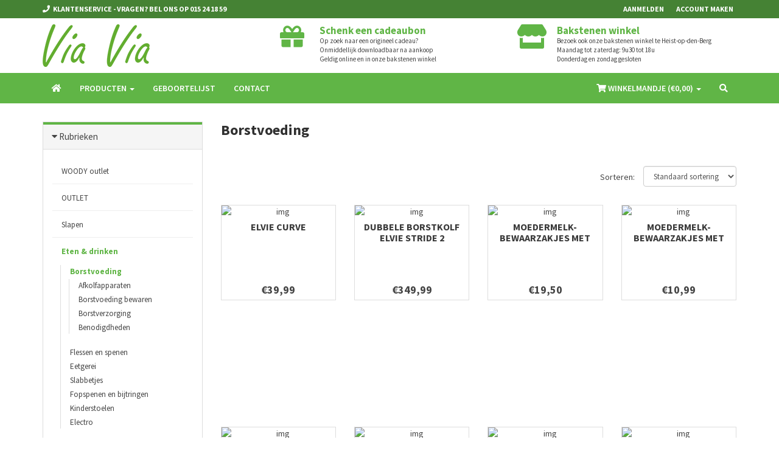

--- FILE ---
content_type: text/html; charset=UTF-8
request_url: https://www.viaviababycomfort.be/nl/producten/39-borstvoeding/
body_size: 10004
content:

	<!DOCTYPE html>
<html lang="nl">
<head>
<!-- Google tag (gtag.js) --> <script async src="https://www.googletagmanager.com/gtag/js?id=G-SCQD83Z3YW"></script> <script>   window.dataLayer = window.dataLayer || [];   function gtag(){dataLayer.push(arguments);}   gtag("js", new Date());   gtag("config", "G-SCQD83Z3YW"); </script>
    <meta charset="utf-8">
    <meta name="viewport" content="width=device-width, initial-scale=1.0">
    <!-- Fav and touch icons -->
    <link rel="apple-touch-icon" sizes="180x180" href="/apple-touch-icon.png">
    <link rel="icon" type="image/png" sizes="32x32" href="/favicon-32x32.png">
    <link rel="icon" type="image/png" sizes="16x16" href="/favicon-16x16.png">
    <link rel="mask-icon" href="/safari-pinned-tab.svg" color="#5bbad5">
    <meta name="msapplication-TileColor" content="#da532c">
    <meta name="theme-color" content="#ffffff">
    <title>Borstvoeding | Via Via Babycomfort</title>
    <meta name="description" content="">
    <!-- Bootstrap core CSS -->
    <link href="/assets/bootstrap/css/bootstrap.css" rel="stylesheet">
    <link href="/assets/bootstrap/css/bootstrap-slider.css" rel="stylesheet">

    <link href="/assets/css/flexslider.css" rel="stylesheet">


    <link href="/assets/css/footable-0.1.css" rel="stylesheet" type="text/css"/>
    <link href="/assets/css/footable.sortable-0.1.css" rel="stylesheet" type="text/css"/>
    <link href="/assets/plugins/magnific/magnific-popup.css" rel="stylesheet">

    <!-- Custom styles for this template -->
    <link href="/assets/css/style.css?v=20181113" rel="stylesheet">
    <link href="/assets/css/custom.css?v=20181113" rel="stylesheet">
    <link rel="stylesheet" href="https://use.fontawesome.com/releases/v5.5.0/css/all.css" integrity="sha384-B4dIYHKNBt8Bc12p+WXckhzcICo0wtJAoU8YZTY5qE0Id1GSseTk6S+L3BlXeVIU" crossorigin="anonymous">

    <!-- Just for debugging purposes. -->
    <!-- HTML5 shim and Respond.js IE8 support of HTML5 elements and media queries -->
    <!--[if lt IE 9]>
    <script src="https://oss.maxcdn.com/libs/html5shiv/3.7.0/html5shiv.js"></script>
    <script src="https://oss.maxcdn.com/libs/respond.js/1.3.0/respond.min.js"></script>
    <![endif]-->

    <!-- include pace script for automatic web page progress bar  -->

    <script>
        paceOptions = {
            elements: true
        };


    </script>
    <script src="/assets/js/pace.min.js"></script>
        <!-- Global site tag (gtag.js) - Google Analytics -->
    <script async src="https://www.googletagmanager.com/gtag/js?id=UA-50479425-1"></script>
    <script>
        window.dataLayer = window.dataLayer || [];
        function gtag(){dataLayer.push(arguments);}
        gtag('js', new Date());

        gtag('config', 'UA-50479425-1',{'anonymize_ip':true});
    </script>
    
</head>

<body>
        <!-- Fixed navbar start -->
<div class="navbar navbar-tshop navbar-fixed-top megamenu" role="navigation">
    <div class="navbar-top">
        <div class="container">
            <div class="row">
                <div class="col-lg-6 col-sm-6 col-xs-6 col-md-6">
                    <div class="pull-left ">
                        <ul class="userMenu ">
                            <li class="phone-number">
                                <a href="callto:015 24 18 59">
                                    <span> <i class="fa fa-phone"></i></span>
                                    <span class="hidden-xs" style="margin-left:5px"> Klantenservice - Vragen? Bel ons op 015 24 18 59 </span>
                                </a>
                            </li>
                        </ul>
                    </div>
                </div>
                <div class="col-lg-6 col-sm-6 col-xs-6 col-md-6 no-margin no-padding">
                    <div class="pull-right">
                        <ul class="userMenu"><li><a href="/nl/login?type=login"><span class="hidden-xs"> Aanmelden</span> <i class="glyphicon glyphicon-log-in hide visible-xs "></i></a></li><li><a href="/nl/login"><span class="hidden-xs"> Account maken</span> <i class="glyphicon glyphicon-user hide visible-xs "></i></a></li>
                        </ul>
                    </div>
                </div>
            </div>
        </div>
    </div>
    <!--/.navbar-top-->

    <div class="row navbar-logo">
        <div class="container">
            <div class="row">
                <div class="col-lg-4 col-md-4 col-sm-4 col-xs-12"><a class="navbar-logo" href="/nl/home"> <img src="/img/logo.png" alt="Logo"> </a></div>
                <div class="col-lg-4 col-md-4 col-sm-4 col-xs-12 topusp">
                    <a href="/nl/product/1-cadeaubon/">
                    <div class="row">
                        <div class="col-xs-2"><i class="fa fa-gift"></i></div>
                        <div class="col-xs-10"><h4>Schenk een cadeaubon</h4>
                            <p>Op zoek naar een origineel cadeau?<br>
                            Onmiddellijk downloadbaar na aankoop<br>
                            Geldig online en in onze bakstenen winkel</p>
                        </div>
                    </div></a>
                </div>
                <div class="col-lg-4 col-md-4 col-sm-4 col-xs-12 topusp">
                    <a href="/nl/contact/">
                    <div class="row">
                        <div class="col-xs-2"><i class="fa fa-store"></i></div>
                        <div class="col-xs-10"><h4>Bakstenen winkel</h4>
                        <p>Bezoek ook onze bakstenen winkel te Heist-op-den-Berg<br>
                            Maandag tot zaterdag: 9u30 tot 18u<br />
Donderdag en zondag gesloten</p>
                        </div>
                    </div></a>
                </div>
            </div>
        </div>
    </div>

    <div class="container">
        <div class="navbar-header">
            <button type="button" class="navbar-toggle" data-toggle="collapse" data-target=".navbar-collapse"><span
                    class="sr-only"> Toggle navigation </span> <span class="icon-bar"> </span> <span
                    class="icon-bar"> </span> <span class="icon-bar"> </span></button>
            <button type="button" class="navbar-toggle" data-toggle="collapse" data-target=".navbar-cart"><i class="fa fa-shopping-cart colorWhite"> </i>
                <span class="cartRespons colorWhite">Winkelmandje (€<span class="cart-mini-totaal" id="te-betalen"></span>) </span>
            </button>

            <!-- this part for mobile -->
            <div class="search-box pull-right hidden-lg hidden-md hidden-sm">
                <div class="input-group">
                    <button class="btn btn-nobg getFullSearch" type="button"><i class="fa fa-search"> </i></button>
                </div>
                <!-- /input-group -->

            </div>
        </div>

        <!-- this part is duplicate from cartMenu  keep it for mobile -->
        <div class="navbar-cart  collapse">
            <div class="cartMenu  col-lg-4 col-xs-12 col-md-4 ">
                <div class="w100 miniCartTable scroll-pane">
                    <table>
                        <tbody class="cart-mini-table">

                        </tbody>
                    </table>
                </div>
                <!--/.miniCartTable-->

               <div class="miniCartFooter text-right">
                    <h3 class="text-right subtotal"> Totaal: €<span class="cart-mini-totaal"></span> </h3>
                    <a class="btn btn-sm btn-danger" href="/nl/winkelmandje"> <i class="fa fa-shopping-cart"> </i> BEKIJK WINKELMANDJE</a>
                </div>
                <!--/.miniCartFooter-->

            </div>
            <!--/.cartMenu-->
        </div>
        <!--/.navbar-cart-->

        <div class="navbar-collapse collapse">
            <ul class="nav navbar-nav">
                
		<li><a href="/"><i class="fa fa-home"></i></a></li><li class="dropdown dropdown-main"><a href="/nl/producten/" title="Producten" class="dropdown-toggle" data-toggle="dropdown">Producten <b class="caret"> </b></a><ul class="dropdown-menu"><li><a href="/nl/producten/165-woody-outlet">WOODY outlet</a></li><li><a href="/nl/producten/174-outlet">OUTLET</a></li><li><a href="/nl/producten/2-slapen">Slapen</a></li><li><a href="/nl/producten/3-eten-amp-drinken">Eten &amp; drinken</a></li><li><a href="/nl/producten/4-verzorging">Verzorging</a></li><li><a href="/nl/producten/5-op-stap">Op stap</a></li><li><a href="/nl/producten/7-in-de-auto">In de auto</a></li><li><a href="/nl/producten/8-spelen">Spelen</a></li><li><a href="/nl/producten/6-veiligheid">Veiligheid</a></li><li><a href="/nl/producten/9-voor-mama">Voor mama</a></li><li><a href="/nl/producten/10-cadeau-amp-deco">Cadeau &amp; Deco</a></li><li><a href="/nl/producten/11-kleding">Kleding</a></li><li><a href="/nl/producten/155-merken">Merken</a></li></ul></li><li class=""><a href="/nl/geboortelijst/" title="Geboortelijst">Geboortelijst</a></li><li class=""><a href="/nl/contact/" title="Contact">Contact</a></li>
            </ul>

            <!--- this part will be hidden for mobile version -->
            <div class="nav navbar-nav navbar-right hidden-xs">
                <div class="dropdown  cartMenu "><a href="#" class="dropdown-toggle" data-toggle="dropdown"> <i
                        class="fa fa-shopping-cart"> </i> <span class="cartRespons"> Winkelmandje (€<span class="cart-mini-totaal" id="te-betalen"></span>) </span> <b
                        class="caret"> </b> </a>

                    <div class="dropdown-menu col-lg-4 col-xs-12 col-md-4 ">
                        <div class="w100 miniCartTable scroll-pane">
                            <table>
                                <tbody class="cart-mini-table">

                                </tbody>
                            </table>
                        </div>
                        <!--/.miniCartTable-->

                        <div class="miniCartFooter text-right">
                            <h3 class="text-right subtotal"> Totaal: €<span class="cart-mini-totaal"></span> </h3>
                            <a class="btn btn-sm btn-danger" href="/nl/winkelmandje"> <i class="fa fa-shopping-cart"> </i> BESTELLEN</a>
                        </div>
                        <!--/.miniCartFooter-->

                    </div>
                    <!--/.dropdown-menu-->
                </div>
                <!--/.cartMenu-->

                <div class="search-box">
                    <div class="input-group">
                        <button class="btn btn-nobg getFullSearch" type="button"><i class="fa fa-search"> </i></button>
                    </div>
                    <!-- /input-group -->

                </div>
                <!--/.search-box -->
            </div>
            <!--/.navbar-nav hidden-xs-->
        </div>
        <!--/.nav-collapse -->

    </div>
    <!--/.container -->

    <div class="search-full text-right"><a class="pull-right search-close"> <i class=" fa fa-times-circle"> </i> </a>

        <div class="searchInputBox pull-right">
            <form action="/nl/producten/154-zoeken" method="get">
                <input type="search" data-searchurl="search?=" name="zoekterm" placeholder="Zoek product" id="search-input" class="search-input">
                <button class="btn-nobg search-btn" type="submit"><i class="fa fa-search"> </i></button>
            </form>
        </div>
    </div>
    <!--/.search-full-->

</div>
<!-- /.Fixed navbar  -->









<div class="container main-container headerOffset globalPaddingBottom">




<!--/.productFilter-->
    <div class="row">	
        <div class="col-lg-3 col-md-3 col-sm-12">
            <div class="panel-group" id="accordionNo">
                <!--Category-->
                <div class="panel panel-default">
                    <div class="panel-heading">
                        <h4 class="panel-title">
                            <a data-toggle="collapse" href="#collapseCategory" class="collapseWill active ">
                                <span class="pull-left"> <i class="fa fa-caret-right"></i></span> Rubrieken
                            </a>
                        </h4>
                    </div>

                    <div id="collapseCategory" class="panel-collapse collapse in">
                        <div class="panel-body">
                            <ul class="nav nav-pills nav-stacked tree"><li><a href="/nl/producten/165-woody-outlet/">WOODY outlet</a></li></li><li><a href="/nl/producten/174-outlet/">OUTLET</a></li></li> <li class="dropdown-tree "><a href="/nl/producten/2-slapen/" class="dropdown-tree-a">Slapen</a> <ul class="category-level-2 dropdown-menu-tree"> <li class="dropdown-tree "><a href="/nl/producten/12-meubels-voor-de-babykamer/" class="dropdown-tree-a">Meubels voor de babykamer</a> <ul class="category-level-2 dropdown-menu-tree"><li><a href="/nl/producten/13-bedden/">Bedden</a></li></li><li><a href="/nl/producten/14-wiegen/">Wiegen</a></li></li></ul></li><li><a href="/nl/producten/15-parken/">Parken</a></li></li> <li class="dropdown-tree "><a href="/nl/producten/16-park--en-bedtextiel/" class="dropdown-tree-a">Park- en bedtextiel</a> <ul class="category-level-2 dropdown-menu-tree"><li><a href="/nl/producten/17-hoeslakens-en-matrasbeschermers/">Hoeslakens en matrasbeschermers </a></li></li><li><a href="/nl/producten/18-lakens/">Lakens</a></li></li><li><a href="/nl/producten/19-dekbedovertrekken/">Dekbedovertrekken</a></li></li><li><a href="/nl/producten/20-bedomranding/">Bedomranding</a></li></li><li><a href="/nl/producten/21-dekentjes/">Dekentjes</a></li></li><li><a href="/nl/producten/22-bekleding-voor-park/">Bekleding voor park</a></li></li></ul></li> <li class="dropdown-tree "><a href="/nl/producten/23-dekbedden-en-kussens/" class="dropdown-tree-a">Dekbedden en kussens</a> <ul class="category-level-2 dropdown-menu-tree"><li><a href="/nl/producten/24-dekbedden/">Dekbedden</a></li></li><li><a href="/nl/producten/25-slaap--en-steunkussens/">Slaap- en steunkussens</a></li></li><li><a href="/nl/producten/26-babynestjes/">Babynestjes</a></li></li></ul></li> <li class="dropdown-tree "><a href="/nl/producten/27-slaapzakken-en-inbakerdoeken/" class="dropdown-tree-a">Slaapzakken en inbakerdoeken</a> <ul class="category-level-2 dropdown-menu-tree"><li><a href="/nl/producten/28-slaapzakken/">Slaapzakken</a></li></li><li><a href="/nl/producten/29-inbakerdoeken/">Inbakerdoeken</a></li></li></ul></li> <li class="dropdown-tree "><a href="/nl/producten/30-matrassen/" class="dropdown-tree-a">Matrassen</a> <ul class="category-level-2 dropdown-menu-tree"><li><a href="/nl/producten/31-voor-bed/">Voor bed</a></li></li><li><a href="/nl/producten/32-voor-park/">Voor park</a></li></li><li><a href="/nl/producten/33-voor-wieg/">Voor wieg</a></li></li></ul></li> <li class="dropdown-tree "><a href="/nl/producten/34-reisbedden-en-accessoires/" class="dropdown-tree-a">Reisbedden en accessoires</a> <ul class="category-level-2 dropdown-menu-tree"><li><a href="/nl/producten/35-bedjes/">Bedjes</a></li></li><li><a href="/nl/producten/36-accessoires/">Accessoires</a></li></li></ul></li><li><a href="/nl/producten/37-lampjes-en-wekkers/">Lampjes en wekkers</a></li></li><li><a href="/nl/producten/38-accessoires/">Accessoires</a></li></li></ul></li> <li class="dropdown-tree open-tree active"><a href="/nl/producten/3-eten-amp-drinken/" class="dropdown-tree-a">Eten &amp; drinken</a> <ul class="category-level-2 dropdown-menu-tree"> <li class="dropdown-tree open-tree active"><a href="/nl/producten/39-borstvoeding/" class="dropdown-tree-a">Borstvoeding</a> <ul class="category-level-2 dropdown-menu-tree"><li><a href="/nl/producten/40-afkolfapparaten/">Afkolfapparaten</a></li></li><li><a href="/nl/producten/41-borstvoeding-bewaren/">Borstvoeding bewaren</a></li></li><li><a href="/nl/producten/42-borstverzorging/">Borstverzorging</a></li></li><li><a href="/nl/producten/43-benodigdheden/">Benodigdheden</a></li></li></ul></li> <li class="dropdown-tree "><a href="/nl/producten/44-flessen-en-spenen/" class="dropdown-tree-a">Flessen en spenen</a> <ul class="category-level-2 dropdown-menu-tree"><li><a href="/nl/producten/45-flessen/">Flessen</a></li></li><li><a href="/nl/producten/46-spenen/">Spenen</a></li></li><li><a href="/nl/producten/47-droogrekken/">Droogrekken</a></li></li><li><a href="/nl/producten/48-flessenborstels/">Flessenborstels</a></li></li><li><a href="/nl/producten/49-accessoires/">Accessoires</a></li></li></ul></li> <li class="dropdown-tree "><a href="/nl/producten/50-eetgerei/" class="dropdown-tree-a">Eetgerei</a> <ul class="category-level-2 dropdown-menu-tree"><li><a href="/nl/producten/51-drinkbekers/">Drinkbekers</a></li></li><li><a href="/nl/producten/52-bordjes-en-kommetjes/">Bordjes en kommetjes</a></li></li><li><a href="/nl/producten/53-bestek/">Bestek</a></li></li><li><a href="/nl/producten/54-bewaarpotjes/">Bewaarpotjes</a></li></li></ul></li> <li class="dropdown-tree "><a href="/nl/producten/55-slabbetjes/" class="dropdown-tree-a">Slabbetjes</a> <ul class="category-level-2 dropdown-menu-tree"><li><a href="/nl/producten/56-bandana/">Bandana</a></li></li><li><a href="/nl/producten/57-slabben/">Slabben</a></li></li></ul></li> <li class="dropdown-tree "><a href="/nl/producten/58-fopspenen-en-bijtringen/" class="dropdown-tree-a">Fopspenen en bijtringen</a> <ul class="category-level-2 dropdown-menu-tree"><li><a href="/nl/producten/59-fopspenen/">Fopspenen</a></li></li><li><a href="/nl/producten/60-fopspeendoekjes-en--kettingen/">Fopspeendoekjes en -kettingen</a></li></li><li><a href="/nl/producten/61-bijtringen/">Bijtringen</a></li></li></ul></li> <li class="dropdown-tree "><a href="/nl/producten/62-kinderstoelen/" class="dropdown-tree-a">Kinderstoelen</a> <ul class="category-level-2 dropdown-menu-tree"><li><a href="/nl/producten/63-tripp-trapp/">Tripp trapp</a></li></li><li><a href="/nl/producten/64-tafelhangstoeltjes/">Tafelhangstoeltjes</a></li></li><li><a href="/nl/producten/65-stoelverhogers/">Stoelverhogers</a></li></li><li><a href="/nl/producten/66-verkleinkussens/">Verkleinkussens</a></li></li><li><a href="/nl/producten/67-eetstoelen/">Eetstoelen</a></li></li></ul></li> <li class="dropdown-tree "><a href="/nl/producten/68-electro/" class="dropdown-tree-a">Electro</a> <ul class="category-level-2 dropdown-menu-tree"><li><a href="/nl/producten/69-flesverwarmers/">Flesverwarmers</a></li></li><li><a href="/nl/producten/70-sterilisators/">Sterilisators</a></li></li><li><a href="/nl/producten/71-mixers-stoomkokers/">Mixers-stoomkokers</a></li></li></ul></li></ul></li> <li class="dropdown-tree "><a href="/nl/producten/4-verzorging/" class="dropdown-tree-a">Verzorging</a> <ul class="category-level-2 dropdown-menu-tree"> <li class="dropdown-tree "><a href="/nl/producten/72-luier--en-wastafels/" class="dropdown-tree-a">Luier- en wastafels</a> <ul class="category-level-2 dropdown-menu-tree"><li><a href="/nl/producten/73-luiertafels/">Luiertafels</a></li></li><li><a href="/nl/producten/74-wastafels/">Wastafels</a></li></li><li><a href="/nl/producten/75-accessoires/">Accessoires</a></li></li></ul></li> <li class="dropdown-tree "><a href="/nl/producten/76-in-bad/" class="dropdown-tree-a">In bad</a> <ul class="category-level-2 dropdown-menu-tree"><li><a href="/nl/producten/77-badjes-en-staanders/">Badjes en staanders</a></li></li><li><a href="/nl/producten/78-badthermometers/">Badthermometers</a></li></li><li><a href="/nl/producten/79-badzitjes/">Badzitjes</a></li></li><li><a href="/nl/producten/80-badaccessoires/">Badaccessoires</a></li></li></ul></li> <li class="dropdown-tree "><a href="/nl/producten/81-waskussens-en-hoezen/" class="dropdown-tree-a">Waskussens en hoezen</a> <ul class="category-level-2 dropdown-menu-tree"><li><a href="/nl/producten/82-waskussens/">Waskussens</a></li></li><li><a href="/nl/producten/83-hoezen/">Hoezen</a></li></li></ul></li> <li class="dropdown-tree "><a href="/nl/producten/84-textiel/" class="dropdown-tree-a">Textiel</a> <ul class="category-level-2 dropdown-menu-tree"><li><a href="/nl/producten/85-washandjes/">Washandjes</a></li></li><li><a href="/nl/producten/86-hydrofiele-doeken/">Hydrofiele doeken</a></li></li><li><a href="/nl/producten/87-badcapes/">Badcapes</a></li></li><li><a href="/nl/producten/88-badjassen-en-ponchos/">Badjassen en poncho's</a></li></li></ul></li> <li class="dropdown-tree "><a href="/nl/producten/89-verzorgen/" class="dropdown-tree-a">Verzorgen</a> <ul class="category-level-2 dropdown-menu-tree"><li><a href="/nl/producten/90-manicure/">Manicure</a></li></li><li><a href="/nl/producten/91-tandverzorging/">Tandverzorging</a></li></li><li><a href="/nl/producten/92-borstel-amp-kam/">Borstel &amp; kam</a></li></li><li><a href="/nl/producten/93-hygine/">Hygiëne</a></li></li></ul></li> <li class="dropdown-tree "><a href="/nl/producten/94-toilet/" class="dropdown-tree-a">Toilet</a> <ul class="category-level-2 dropdown-menu-tree"><li><a href="/nl/producten/95-potjes/">Potjes</a></li></li><li><a href="/nl/producten/96-wc-brilverkleiners-en-opstapjes/">Wc-brilverkleiners en opstapjes</a></li></li><li><a href="/nl/producten/97-oefenbroekjes/">Oefenbroekjes</a></li></li><li><a href="/nl/producten/98-luiercontainer/">Luiercontainer</a></li></li></ul></li></ul></li> <li class="dropdown-tree "><a href="/nl/producten/5-op-stap/" class="dropdown-tree-a">Op stap</a> <ul class="category-level-2 dropdown-menu-tree"><li><a href="/nl/producten/99-verzorgingstassen/">Verzorgingstassen</a></li></li><li><a href="/nl/producten/100-buggys/">Buggy's</a></li></li><li><a href="/nl/producten/101-wandelwagens/">Wandelwagens</a></li></li> <li class="dropdown-tree "><a href="/nl/producten/102-draagdoeken-en--zakken/" class="dropdown-tree-a">Draagdoeken en -zakken</a> <ul class="category-level-2 dropdown-menu-tree"><li><a href="/nl/producten/103-draagdoeken/">Draagdoeken</a></li></li><li><a href="/nl/producten/104-draagzakken/">Draagzakken</a></li></li></ul></li> <li class="dropdown-tree "><a href="/nl/producten/105-accessoires/" class="dropdown-tree-a">Accessoires</a> <ul class="category-level-2 dropdown-menu-tree"><li><a href="/nl/producten/106-voetenzakken/">Voetenzakken</a></li></li><li><a href="/nl/producten/107-meerijplankje/">Meerijplankje</a></li></li></ul></li></ul></li> <li class="dropdown-tree "><a href="/nl/producten/7-in-de-auto/" class="dropdown-tree-a">In de auto</a> <ul class="category-level-2 dropdown-menu-tree"> <li class="dropdown-tree "><a href="/nl/producten/108-autostoelen/" class="dropdown-tree-a">Autostoelen</a> <ul class="category-level-2 dropdown-menu-tree"><li><a href="/nl/producten/109-autostoel-groep-o/">Autostoel groep O+</a></li></li><li><a href="/nl/producten/110-autostoel-groep-1/">Autostoel groep 1</a></li></li><li><a href="/nl/producten/111-autostoel-groep-23/">Autostoel groep 2/3</a></li></li><li><a href="/nl/producten/112-autozitjes/">Autozitjes</a></li></li></ul></li><li><a href="/nl/producten/113-isofix-basis/">Isofix basis</a></li></li><li><a href="/nl/producten/114-beschermhoezen/">Beschermhoezen</a></li></li><li><a href="/nl/producten/115-accessoires/">Accessoires</a></li></li></ul></li> <li class="dropdown-tree "><a href="/nl/producten/8-spelen/" class="dropdown-tree-a">Spelen</a> <ul class="category-level-2 dropdown-menu-tree"><li><a href="/nl/producten/116-speelgoed/">Speelgoed</a></li></li><li><a href="/nl/producten/117-relaxen-en-swings/">Relaxen en swings</a></li></li><li><a href="/nl/producten/118-mobielen/">Mobielen</a></li></li> <li class="dropdown-tree "><a href="/nl/producten/119-doudous-en-knuffels/" class="dropdown-tree-a">Doudou's en knuffels</a> <ul class="category-level-2 dropdown-menu-tree"><li><a href="/nl/producten/120-doudous/">Doudou's</a></li></li><li><a href="/nl/producten/121-knuffels/">Knuffels</a></li></li><li><a href="/nl/producten/122-muzikale-knuffels/">Muzikale knuffels</a></li></li><li><a href="/nl/producten/123-slaapknuffels/">Slaapknuffels</a></li></li></ul></li><li><a href="/nl/producten/124-speelbogen-en-hangspeelgoed/">Speelbogen en hangspeelgoed</a></li></li><li><a href="/nl/producten/125-speeltapijten-en-puzzeltegels/">Speeltapijten en puzzeltegels</a></li></li><li><a href="/nl/producten/126-spelen-in-bad/">Spelen in bad</a></li></li><li><a href="/nl/producten/127-loopwagentjes/">Loopwagentjes</a></li></li><li><a href="/nl/producten/167-boeken/">Boeken</a></li></li></ul></li> <li class="dropdown-tree "><a href="/nl/producten/6-veiligheid/" class="dropdown-tree-a">Veiligheid</a> <ul class="category-level-2 dropdown-menu-tree"><li><a href="/nl/producten/128-babyfoons/">Babyfoons</a></li></li><li><a href="/nl/producten/129-veilig-in-het-water-en-de-zon/">Veilig in het water en in de zon</a></li></li><li><a href="/nl/producten/130-afsluitingen/">Afsluitingen</a></li></li><li><a href="/nl/producten/131-veilig-in-huis/">Veilig in huis</a></li></li><li><a href="/nl/producten/132-luchtbevochtigers/">Luchtbevochtigers</a></li></li></ul></li> <li class="dropdown-tree "><a href="/nl/producten/9-voor-mama/" class="dropdown-tree-a">Voor mama</a> <ul class="category-level-2 dropdown-menu-tree"> <li class="dropdown-tree "><a href="/nl/producten/133-borstvoeding/" class="dropdown-tree-a">Borstvoeding</a> <ul class="category-level-2 dropdown-menu-tree"><li><a href="/nl/producten/134-borstvoedingsbehas/">Borstvoedingsbeha's</a></li></li><li><a href="/nl/producten/135-borstverzorging/">Borstverzorging</a></li></li><li><a href="/nl/producten/136-voedingskussens/">Voedingskussens</a></li></li><li><a href="/nl/producten/137-accessoires/">Accessoires</a></li></li></ul></li><li><a href="/nl/producten/138-zwangerschaps-belletjes/">Zwangerschaps-belletjes</a></li></li></ul></li> <li class="dropdown-tree "><a href="/nl/producten/10-cadeau-amp-deco/" class="dropdown-tree-a">Cadeau &amp; Deco</a> <ul class="category-level-2 dropdown-menu-tree"><li><a href="/nl/producten/140-opbergboxen-en-speelgoedkoffers/">Opbergboxen en speelgoedkoffers</a></li></li><li><a href="/nl/producten/141-rugzakjes/">Rugzakjes</a></li></li><li><a href="/nl/producten/142-decoratie/">Decoratie</a></li></li></ul></li> <li class="dropdown-tree "><a href="/nl/producten/11-kleding/" class="dropdown-tree-a">Kleding</a> <ul class="category-level-2 dropdown-menu-tree"><li><a href="/nl/producten/144-prematuur/">Prematuur</a></li></li> <li class="dropdown-tree "><a href="/nl/producten/145-babys/" class="dropdown-tree-a">Baby's</a> <ul class="category-level-2 dropdown-menu-tree"><li><a href="/nl/producten/160-jongens/">Jongens</a></li></li><li><a href="/nl/producten/161-meisjes/">Meisjes</a></li></li></ul></li> <li class="dropdown-tree "><a href="/nl/producten/146-kids/" class="dropdown-tree-a">Kids</a> <ul class="category-level-2 dropdown-menu-tree"><li><a href="/nl/producten/156-jongens/">Jongens</a></li></li><li><a href="/nl/producten/157-meisjes/">Meisjes</a></li></li></ul></li> <li class="dropdown-tree "><a href="/nl/producten/147-junior/" class="dropdown-tree-a">Junior</a> <ul class="category-level-2 dropdown-menu-tree"><li><a href="/nl/producten/158-jongens/">Jongens</a></li></li><li><a href="/nl/producten/159-meisjes/">Meisjes</a></li></li></ul></li> <li class="dropdown-tree "><a href="/nl/producten/148-pyjamas/" class="dropdown-tree-a">Pyjama's</a> <ul class="category-level-2 dropdown-menu-tree"><li><a href="/nl/producten/162-babys/">Baby's</a></li></li><li><a href="/nl/producten/163-jongens/">Jongens</a></li></li><li><a href="/nl/producten/164-meisjes/">Meisjes</a></li></li></ul></li> <li class="dropdown-tree "><a href="/nl/producten/149-ondergoed/" class="dropdown-tree-a">Ondergoed</a> <ul class="category-level-2 dropdown-menu-tree"><li><a href="/nl/producten/150-babys/">Baby's</a></li></li><li><a href="/nl/producten/151-meisjes/">Meisjes</a></li></li><li><a href="/nl/producten/152-jongens/">Jongens</a></li></li></ul></li> <li class="dropdown-tree "><a href="/nl/producten/153-bobux/" class="dropdown-tree-a">Bobux</a> <ul class="category-level-2 dropdown-menu-tree"><li><a href="/nl/producten/173-maat-newborn/">Maat: Newborn</a></li></li><li><a href="/nl/producten/169-maat-s/">Maat: S</a></li></li><li><a href="/nl/producten/170-maat-m/">Maat: M</a></li></li><li><a href="/nl/producten/171-maat-l/">Maat: L</a></li></li><li><a href="/nl/producten/172-maat-xl/">Maat: XL</a></li></li></ul></li><li><a href="/nl/producten/166-zwemgoed/">Zwemgoed</a></li></li></ul></li><li><a href="/nl/producten/155-merken/">Merken</a></li></li>
                            </ul>
                        </div>
                    </div>
                </div>
                <!--/Category menu end-->
            </div>
            <!--/rubriek panel end-->
			
			
			<div class="panel panel-default">
				<div class="panel-heading">
					<h4 class="panel-title">
						<a data-toggle="collapse" href="#collapsePrice" class="collapseWill active ">
							<span class="pull-left"> <i class="fa fa-caret-right"></i></span> Prijs
						</a>
					</h4>
				</div>
				<div id="collapsePrice" class="panel-collapse collapse in">
					<div class="panel-body">
						<input id="price-slider" type="text" class="span2" value="" data-slider-min="0" data-slider-max="350" data-slider-step="1" data-slider-value="[0,350]"/>
						<p class="text-center">€ <span id="price-slider-min">0</span> - € <span id="price-slider-max">350</span></p>

						<a class="btn btn-default filter-btn" onclick="filter();"> Toepassen </a>
					</div>
				</div>
			</div>
			
        </div>

        <div class="col-lg-9 col-md-9 col-sm-12">
            <div class="w100 clearfix category-top"><h2> Borstvoeding </h2>
            </div>
            <div class="row  categoryProduct xsResponse clearfix" id="productlist">
            </div>
        </div>
    </div>
            <!--/.categoryProduct || product content end-->


</div>
<!-- /main container -->


<footer>
 <div class="footer">
        <div class="container">
            <div class="row">
                <div class="col-lg-3  col-md-3 col-sm-4 col-xs-6">
                    <h3> Klantendienst </h3>
                    <ul>
                        <li class="supportLi">
                            <h4><a class="inline" href="callto:015 24 18 59"> <strong> <i class="fa fa-phone"> </i> 015 24 18 59 </strong> </a></h4>
                            <h4><a class="inline" href="mailto:info@viaviababycomfort.be"> <i class="fa fa-envelope"> </i> info@viaviababycomfort.be </a></h4>
                        </li>
                    </ul>
                </div>
                <div class="col-lg-3  col-md-3 col-sm-4 col-xs-6">
                    <h3> Informatie </h3>
                    <ul><li><a href="/nl/algemene-voorwaarden"> Algemene voorwaarden </a></li><li><a href="/nl/ruilen-en-retourneren"> Ruilen en retourneren </a></li><li><a href="/nl/privacy"> Privacy &amp; Disclaimer </a></li><li><a href="/nl/betaalinformatie"> Betaalinformatie </a></li><li><a href="/nl/verzendinformatie"> Verzendinformatie </a></li><li><a href="/nl/faq"> Veelgestelde vragen </a></li>
                    </ul>
                </div>

                <div style="clear:both" class="hide visible-xs"></div>


                <div class="col-lg-3  col-md-3 col-sm-4 col-xs-6">
                    <h3> Shop </h3>
                    <ul><li><a href="/nl/producten/165-woody-outlet/"> WOODY outlet </a></li><li><a href="/nl/producten/174-outlet/"> OUTLET </a></li><li><a href="/nl/producten/2-slapen/"> Slapen </a></li><li><a href="/nl/producten/3-eten-amp-drinken/"> Eten &amp; drinken </a></li><li><a href="/nl/producten/4-verzorging/"> Verzorging </a></li><li><a href="/nl/producten/5-op-stap/"> Op stap </a></li><li><a href="/nl/producten/7-in-de-auto/"> In de auto </a></li><li><a href="/nl/producten/8-spelen/"> Spelen </a></li><li><a href="/nl/producten/6-veiligheid/"> Veiligheid </a></li><li><a href="/nl/producten/9-voor-mama/"> Voor mama </a></li><li><a href="/nl/producten/10-cadeau-amp-deco/"> Cadeau &amp; Deco </a></li><li><a href="/nl/producten/11-kleding/"> Kleding </a></li><li><a href="/nl/producten/155-merken/"> Merken </a></li>
                    </ul>
                </div><div class="col-lg-3  col-md-3 col-sm-4 col-xs-6">
                    <h3> Bakstenen winkel </h3>
                    <ul>
                        <li>Molenstraat 38</li>
                        <li>2220 Heist-op-den-Berg</li>
                        <li>Maandag tot zaterdag: 9u30 tot 18u<br />
Donderdag en zondag gesloten</li>
                    </ul>
                </div>

                <div style="clear:both" class="hide visible-xs"></div>

            </div>
            <!--/.row-->

            <div class="row">
                <div class="col-lg-12">
                    <ul class="social" style="margin-top: 0px;"><li class="pull-right"><a href="https://www.facebook.com/viaviababycomfort/" target="_blank"> <i class="fab fa-facebook-f"> &nbsp; </i> </a></li>
                    </ul>
                </div>
            </div>

        </div>
        <!--/.container-->
    </div>
    <!--/.footer-->
    <div class="footer-bottom">
        <div class="container">
            <p class="pull-left"> &copy; 2025 Via Via Babycomfort &amp; <a href="http://www.omnipos.be" target="_blank">Omnipos</a></p>
            
            <div class="pull-right paymentMethodImg">
                <img class="pull-right" src="/img/logo_belfius.png" alt="Belfius" title="Belfius">
                <img class="pull-right" src="/img/logo_kbc.png" alt="KBC/CBC" title="KBC/CBC">
                <img class="pull-right" src="/img/logo_ideal.png" alt="iDEAL" title="iDEAL">
                <img class="pull-right" src="/img/logo_bancontact.png" alt="Bancontact" title="Bancontact">
                <img class="pull-right" src="/img/logo_mastercard.png" alt="Mastercard" title="Mastercard">
                <img class="pull-right" src="/img/logo_visa.png" alt="Visa" title="Visa">
                <img class="pull-right" src="/img/logo_bpost.png" alt="Verzending via bpost" title="Verzending via bpost">
            </div>
        </div>
    </div>
    <div class="footer-stripes"></div>
    <!--/.footer-bottom-->
</footer>

<!-- Le javascript
================================================== -->

<!-- Placed at the end of the document so the pages load faster -->
<script type="text/javascript" src="/assets/js/jquery/jquery-1.10.1.min.js"></script>
<script src="/assets/bootstrap/js/bootstrap.min.js"></script>
<script src="/assets/bootstrap/js/bootstrap-slider.js"></script>
<script src="/assets/js/idangerous.swiper-2.1.min.js"></script>
<script>
    var mySwiper = new Swiper('.swiper-container', {
        pagination: '.box-pagination',
        keyboardControl: true,
        paginationClickable: true,
        slidesPerView: 'auto',
        autoResize: true,
        resizeReInit: true,
    })

    $('.prevControl').on('click', function (e) {
        e.preventDefault()
        mySwiper.swipePrev()
    })
    $('.nextControl').on('click', function (e) {
        e.preventDefault()
        mySwiper.swipeNext()
    })
</script>

<!-- include jqueryCycle plugin -->
<script src="/assets/js/jquery.cycle2.min.js"></script>

<!-- include easing plugin -->
<script src="/assets/js/jquery.easing.1.3.js"></script>

<!-- include  parallax plugin -->
<script type="text/javascript" src="/assets/js/jquery.parallax-1.1.js"></script>

<!-- optionally include helper plugins -->
<script type="text/javascript" src="/assets/js/helper-plugins/jquery.mousewheel.min.js"></script>

<!-- include mCustomScrollbar plugin //Custom Scrollbar  -->

<script type="text/javascript" src="/assets/js/jquery.mCustomScrollbar.js"></script>

<!-- include icheck plugin // customized checkboxes and radio buttons   -->
<script type="text/javascript" src="/assets/plugins/icheck-1.x/icheck.min.js"></script>

<!-- include grid.js // for equal Div height  -->
<script src="/assets/js/grids.js"></script>

<!-- include carousel slider plugin  -->
<script src="/assets/js/owl.carousel.min.js"></script>

<!-- jQuery select2 // custom select   -->
<script src="https://cdnjs.cloudflare.com/ajax/libs/select2/4.0.0/js/select2.min.js"></script>

<!-- include touchspin.js // touch friendly input spinner component   -->
<script src="/assets/js/bootstrap.touchspin.js"></script>

<!-- include flexslider  -->
<script src="/assets/js/jquery.flexslider.js"></script>

<!-- include custom script for only homepage  -->
<script src="/assets/js/home.js"></script>

<script src="/assets/js/grids.js"></script>
<script src="/assets/js/footable.js" type="text/javascript"></script>
<script src="/assets/js/footable.sortable.js" type="text/javascript"></script>

<!-- include custom script for site  -->
<script src="/assets/js/script.js"></script>

<script src="/js/mask.js"></script>

<script src="/js/custom.js"></script>

<script>
    $('.flexslider').flexslider({
    animation: "slide",
    slideshowSpeed: 5000,
    controlNav: false,
  });
</script>
<script type="text/javascript">
    $(function () {
        $('.footable').footable();
    });
</script>
<script>
$(document).ready(function(){
    $('[data-toggle="tooltip"]').tooltip();
});
</script>
<script src="/js/cart.js"></script>

            <script>

                filter();

                $(document).ready(function () {

                    window.history.pushState("object or string", "Title 2", window.location.href.split('?')[0]);
                    $("input:checkbox[name=attribute]:checked").each(function(){
                        value = $(this).val();
                        var arr = value.split("-");
                        URLParam(arr[0],arr[1]);
                    });

                   $('input').on('ifToggled', function(event){
                      filter();
                        value = $(this).val();
                        var arr = value.split("-");
                        URLParam(arr[0],arr[1]);
                    });

                });

                function getProductList()
                {
                    $("#productlist").html('<div class="loading-circle"><img src="https://www.viaviababycomfort.be/img/loader.gif"></div>');
                    $.post( "/ajax/products_getlist.php", { rubriek_id: '39', ln: 'nl', zoekterm: '' })
                                .done(function( data ) {
                                    $("#productlist").html(data);
                                });
                }

                function filter()
                {
                    var str_attributes = "";
                    $("input:checkbox[name=attribute]:checked").each(function(){
                        str_attributes += $(this).val();
                        str_attributes += ";";
                    });

                    var attributes_old = $("#attributes_old").val();
                    var max_prijs = $("#price-slider-max").html();
                    var min_prijs = $("#price-slider-min").html();

                    $("#productlist").html('<div class="loading-circle"><img src="https://www.viaviababycomfort.be/img/loader.gif"></div>');
                    $.post( "/ajax/products_getlist.php", {
                                    rubriek_id: '39',
                                    ln: 'nl',
                                    attributes: str_attributes,
                                    attributes_old: attributes_old,
                                    zoekterm: '',
                                    minprijs: min_prijs,
                                    maxprijs: max_prijs
                                })
                                .done(function( data ) {
                                    $("#productlist").html(data);
                                });
                }

                function setOrderby()
                {
                    waarde = $('#select_orderby').val();
                    $.post( "/ajax/orderby_set.php", { waarde: waarde })
                                .done(function( data ) {
                                    filter();
                                });
                }

                $("#price-slider").slider();
                $("#price-slider").on("slide", function(slideEvt) {
                    $("#price-slider-min").text(slideEvt.value[0]);
                    $("#price-slider-max").text(slideEvt.value[1]);
                });


            </script>
            

</body>
</html>
	

--- FILE ---
content_type: text/html; charset=UTF-8
request_url: https://www.viaviababycomfort.be/ajax/products_getlist.php
body_size: 3213
content:


        <div class="col-md-12">
            <div class="w100 productFilter clearfix">
                <div class="pull-right ">
                    <div class="change-order pull-right">
                        <select class="form-control" id="select_orderby" onchange="setOrderby();"><option selected value="">Standaard sortering</option><option  value="minprijs DESC">Prijs aflopend</option><option  value="minprijs ASC">Prijs oplopend</option>
                        </select>
                    </div>
                    <div class="pull-right" style="padding: 8px;">Sorteren:&nbsp;&nbsp;</div>
                </div>
            </div>
        </div>
                <div class="item col-sm-3 col-lg-3 col-md-3 col-xs-6">
                    <div class="product">

                        <div class="image_normal">
                            <a href="/nl/product/21665-elvie-curve">
                                <img src="https://media.omnipos.be/ckfinder/userfiles/016/images/Allerlei/curve_web_prodcarousel01_v1_global_600x480px-1628243237.jpg" alt="img" class="img-responsive image-0_21665" id="0_21665_0">
                            </a>
	                        <div class="promotion promotion-afbeeldingen">
	                            
                            </div>
                            <div class="promotion">
	                            
                            </div>
                        </div>
                        <div class="description">
                            <h4><a href="/nl/product/21665-elvie-curve">Elvie Curve</a></h4>

                            <div class="grid-description">
                                <p></p>
                            </div>
                        </div><div class="product-color-blocks"></div>
                        <div class="price"><span>€39,99</span>
                        </div>
                    </div>
                </div>
                <!--/.item-->
                <div class="item col-sm-3 col-lg-3 col-md-3 col-xs-6">
                    <div class="product">

                        <div class="image_normal">
                            <a href="/nl/product/21042-dubbele-borstkolf-elvie-stride-2">
                                <img src="https://media.omnipos.be/ckfinder/userfiles/016/images/Allerlei/elviestride2.png" alt="img" class="img-responsive image-0_21042" id="0_21042_0">
                            </a>
	                        <div class="promotion promotion-afbeeldingen">
	                            
                            </div>
                            <div class="promotion">
	                            
                            </div>
                        </div>
                        <div class="description">
                            <h4><a href="/nl/product/21042-dubbele-borstkolf-elvie-stride-2">Dubbele borstkolf Elvie Stride 2</a></h4>

                            <div class="grid-description">
                                <p></p>
                            </div>
                        </div><div class="product-color-blocks"></div>
                        <div class="price"><span>€349,99</span>
                        </div>
                    </div>
                </div>
                <!--/.item-->
                <div class="item col-sm-3 col-lg-3 col-md-3 col-xs-6">
                    <div class="product">

                        <div class="image_normal">
                            <a href="/nl/product/20427-moedermelk-bewaarzakjes-met-schenktuit-210ml---50-stuks">
                                <img src="https://media.omnipos.be/ckfinder/userfiles/016/images/Medela/Moedermelkbewaarzakjes50stuks.jpg" alt="img" class="img-responsive image-0_20427" id="0_20427_0">
                            </a>
	                        <div class="promotion promotion-afbeeldingen">
	                            
                            </div>
                            <div class="promotion">
	                            
                            </div>
                        </div>
                        <div class="description">
                            <h4><a href="/nl/product/20427-moedermelk-bewaarzakjes-met-schenktuit-210ml---50-stuks">Moedermelk-bewaarzakjes met schenktuit 210ml - 50 stuks</a></h4>

                            <div class="grid-description">
                                <p></p>
                            </div>
                        </div><div class="product-color-blocks"></div>
                        <div class="price"><span>€19,50</span>
                        </div>
                    </div>
                </div>
                <!--/.item-->
                <div class="item col-sm-3 col-lg-3 col-md-3 col-xs-6">
                    <div class="product">

                        <div class="image_normal">
                            <a href="/nl/product/20426-moedermelk-bewaarzakjes-met-schenktuit-210ml---25-stuks">
                                <img src="https://media.omnipos.be/ckfinder/userfiles/016/images/Medela/Moedermelkbewaarzakjes-schenktuit-25stuks.jpg" alt="img" class="img-responsive image-0_20426" id="0_20426_0">
                            </a>
	                        <div class="promotion promotion-afbeeldingen">
	                            
                            </div>
                            <div class="promotion">
	                            
                            </div>
                        </div>
                        <div class="description">
                            <h4><a href="/nl/product/20426-moedermelk-bewaarzakjes-met-schenktuit-210ml---25-stuks">Moedermelk-bewaarzakjes met schenktuit 210ml - 25 stuks</a></h4>

                            <div class="grid-description">
                                <p></p>
                            </div>
                        </div><div class="product-color-blocks"></div>
                        <div class="price"><span>€10,99</span>
                        </div>
                    </div>
                </div>
                <!--/.item-->
                <div class="item col-sm-3 col-lg-3 col-md-3 col-xs-6">
                    <div class="product">

                        <div class="image_normal">
                            <a href="/nl/product/20272-ultra-ademende-zoogkompressen-60-stuks">
                                <img src="https://media.omnipos.be/ckfinder/userfiles/016/images/Medela/medela_ubnp-breathable.jpg" alt="img" class="img-responsive image-0_20272" id="0_20272_0">
                            </a>
	                        <div class="promotion promotion-afbeeldingen">
	                            
                            </div>
                            <div class="promotion">
	                            
                            </div>
                        </div>
                        <div class="description">
                            <h4><a href="/nl/product/20272-ultra-ademende-zoogkompressen-60-stuks">Ultra Ademende Zoogkompressen 60 stuks</a></h4>

                            <div class="grid-description">
                                <p></p>
                            </div>
                        </div><div class="product-color-blocks"></div>
                        <div class="price"><span>€10,99</span>
                        </div>
                    </div>
                </div>
                <!--/.item-->
                <div class="item col-sm-3 col-lg-3 col-md-3 col-xs-6">
                    <div class="product">

                        <div class="image_normal">
                            <a href="/nl/product/20271-ultra-ademende-zoogkompressen-30-stuks">
                                <img src="https://media.omnipos.be/ckfinder/userfiles/016/images/Medela/medela_ubnp-breathable.jpg" alt="img" class="img-responsive image-0_20271" id="0_20271_0">
                            </a>
	                        <div class="promotion promotion-afbeeldingen">
	                            
                            </div>
                            <div class="promotion">
	                            
                            </div>
                        </div>
                        <div class="description">
                            <h4><a href="/nl/product/20271-ultra-ademende-zoogkompressen-30-stuks">Ultra Ademende Zoogkompressen 30 stuks</a></h4>

                            <div class="grid-description">
                                <p></p>
                            </div>
                        </div><div class="product-color-blocks"></div>
                        <div class="price"><span>€6,49</span>
                        </div>
                    </div>
                </div>
                <!--/.item-->
                <div class="item col-sm-3 col-lg-3 col-md-3 col-xs-6">
                    <div class="product">

                        <div class="image_normal">
                            <a href="/nl/product/20270-personalfit-flex-borstschildenset-2-st--maat-l-27mm">
                                <img src="https://media.omnipos.be/ckfinder/userfiles/016/images/Medela/Borstschilden-NEW.jpg" alt="img" class="img-responsive image-0_20270" id="0_20270_0">
                            </a>
	                        <div class="promotion promotion-afbeeldingen">
	                            
                            </div>
                            <div class="promotion">
	                            
                            </div>
                        </div>
                        <div class="description">
                            <h4><a href="/nl/product/20270-personalfit-flex-borstschildenset-2-st--maat-l-27mm">PersonalFit FLEX Borstschildenset 2 st -Maat L (27mm)</a></h4>

                            <div class="grid-description">
                                <p>Maat L (27mm)</p>
                            </div>
                        </div><div class="product-color-blocks"></div>
                        <div class="price"><span>€12,49</span>
                        </div>
                    </div>
                </div>
                <!--/.item-->
                <div class="item col-sm-3 col-lg-3 col-md-3 col-xs-6">
                    <div class="product">

                        <div class="image_normal">
                            <a href="/nl/product/20269-personalfit-flex-borstschildenset-2-st--maat-m-24mm">
                                <img src="https://media.omnipos.be/ckfinder/userfiles/016/images/Medela/Borstschilden-NEW.jpg" alt="img" class="img-responsive image-0_20269" id="0_20269_0">
                            </a>
	                        <div class="promotion promotion-afbeeldingen">
	                            
                            </div>
                            <div class="promotion">
	                            
                            </div>
                        </div>
                        <div class="description">
                            <h4><a href="/nl/product/20269-personalfit-flex-borstschildenset-2-st--maat-m-24mm">PersonalFit FLEX Borstschildenset 2 st  -Maat M (24mm)</a></h4>

                            <div class="grid-description">
                                <p>Maat M (24mm)</p>
                            </div>
                        </div><div class="product-color-blocks"></div>
                        <div class="price"><span>€12,49</span>
                        </div>
                    </div>
                </div>
                <!--/.item-->
                <div class="item col-sm-3 col-lg-3 col-md-3 col-xs-6">
                    <div class="product">

                        <div class="image_normal">
                            <a href="/nl/product/18318-calma-zonder-fles-medela">
                                <img src="https://media.omnipos.be/ckfinder/userfiles/016/images/Medela/calma-3.jpg" alt="img" class="img-responsive image-0_18318" id="0_18318_0">
                            </a>
	                        <div class="promotion promotion-afbeeldingen">
	                            
                            </div>
                            <div class="promotion">
	                            
                            </div>
                        </div>
                        <div class="description">
                            <h4><a href="/nl/product/18318-calma-zonder-fles-medela">Calma (zonder fles) Medela</a></h4>

                            <div class="grid-description">
                                <p></p>
                            </div>
                        </div><div class="product-color-blocks"></div>
                        <div class="price"><span>€16,99</span>
                        </div>
                    </div>
                </div>
                <!--/.item-->
                <div class="item col-sm-3 col-lg-3 col-md-3 col-xs-6">
                    <div class="product">

                        <div class="image_normal">
                            <a href="/nl/product/17643-calma---incl-150-ml-moedermelkflesje">
                                <img src="https://media.omnipos.be/ckfinder/userfiles/016/images/Medela/medela-feeding-calma-front.jpg" alt="img" class="img-responsive image-0_17643" id="0_17643_0">
                            </a>
	                        <div class="promotion promotion-afbeeldingen">
	                            
                            </div>
                            <div class="promotion">
	                            
                            </div>
                        </div>
                        <div class="description">
                            <h4><a href="/nl/product/17643-calma---incl-150-ml-moedermelkflesje">Calma - incl. 150 ml moedermelkflesje</a></h4>

                            <div class="grid-description">
                                <p></p>
                            </div>
                        </div><div class="product-color-blocks"></div>
                        <div class="price"><span>€18,50</span>
                        </div>
                    </div>
                </div>
                <!--/.item-->
                <div class="item col-sm-3 col-lg-3 col-md-3 col-xs-6">
                    <div class="product">

                        <div class="image_normal">
                            <a href="/nl/product/17119-baby-cupfeeder-medela">
                                <img src="https://media.omnipos.be/ckfinder/userfiles/016/images/Medela/medela_baby_cupfeeder.jpg" alt="img" class="img-responsive image-0_17119" id="0_17119_0">
                            </a>
	                        <div class="promotion promotion-afbeeldingen">
	                            
                            </div>
                            <div class="promotion">
	                            
                            </div>
                        </div>
                        <div class="description">
                            <h4><a href="/nl/product/17119-baby-cupfeeder-medela">Baby cupfeeder Medela</a></h4>

                            <div class="grid-description">
                                <p></p>
                            </div>
                        </div><div class="product-color-blocks"></div>
                        <div class="price"><span>€2,15</span>
                        </div>
                    </div>
                </div>
                <!--/.item-->
                <div class="item col-sm-3 col-lg-3 col-md-3 col-xs-6">
                    <div class="product">

                        <div class="image_normal">
                            <a href="/nl/product/17078-swing-maxi-slang-onderdeel">
                                <img src="https://media.omnipos.be/ckfinder/userfiles/016/images/Medela/513x840.jpg" alt="img" class="img-responsive image-0_17078" id="0_17078_0">
                            </a>
	                        <div class="promotion promotion-afbeeldingen">
	                            
                            </div>
                            <div class="promotion">
	                            
                            </div>
                        </div>
                        <div class="description">
                            <h4><a href="/nl/product/17078-swing-maxi-slang-onderdeel">Swing maxi slang (onderdeel Swing Maxi)</a></h4>

                            <div class="grid-description">
                                <p></p>
                            </div>
                        </div><div class="product-color-blocks"></div>
                        <div class="price"><span>€20,45</span>
                        </div>
                    </div>
                </div>
                <!--/.item-->
                <div class="item col-sm-3 col-lg-3 col-md-3 col-xs-6">
                    <div class="product">

                        <div class="image_normal">
                            <a href="/nl/product/16944-moedermelkflesjes-150ml-3-stuks">
                                <img src="https://media.omnipos.be/ckfinder/userfiles/016/images/Medela/flesjes.jpg" alt="img" class="img-responsive image-0_16944" id="0_16944_0">
                            </a>
	                        <div class="promotion promotion-afbeeldingen">
	                            
                            </div>
                            <div class="promotion">
	                            
                            </div>
                        </div>
                        <div class="description">
                            <h4><a href="/nl/product/16944-moedermelkflesjes-150ml-3-stuks">Moedermelkflesjes 150ml 3 stuks</a></h4>

                            <div class="grid-description">
                                <p></p>
                            </div>
                        </div><div class="product-color-blocks"></div>
                        <div class="price"><span>€16,49</span>
                        </div>
                    </div>
                </div>
                <!--/.item-->
                <div class="item col-sm-3 col-lg-3 col-md-3 col-xs-6">
                    <div class="product">

                        <div class="image_normal">
                            <a href="/nl/product/15716-ultra-thin-disposable-zoogkompressen-30st-safe-amp-dry">
                                <img src="https://media.omnipos.be/ckfinder/userfiles/016/images/Medela/ultra-thin-disposible-nursing-pads-key.jpg" alt="img" class="img-responsive image-0_15716" id="0_15716_0">
                            </a>
	                        <div class="promotion promotion-afbeeldingen">
	                            
                            </div>
                            <div class="promotion">
	                            
                            </div>
                        </div>
                        <div class="description">
                            <h4><a href="/nl/product/15716-ultra-thin-disposable-zoogkompressen-30st-safe-amp-dry">Ultra thin disposable zoogkompressen 30st Safe &amp; Dry</a></h4>

                            <div class="grid-description">
                                <p></p>
                            </div>
                        </div><div class="product-color-blocks"></div>
                        <div class="price"><span>€6,49</span>
                        </div>
                    </div>
                </div>
                <!--/.item-->
                <div class="item col-sm-3 col-lg-3 col-md-3 col-xs-6">
                    <div class="product">

                        <div class="image_normal">
                            <a href="/nl/product/15715-harmony-handkolf-nieuw-met-flex-borstschild-medela">
                                <img src="https://media.omnipos.be/ckfinder/userfiles/016/images/Medela/HarmonyFlex-Image7-stand-alone.jpg" alt="img" class="img-responsive image-0_15715" id="0_15715_0">
                            </a>
	                        <div class="promotion promotion-afbeeldingen">
	                            
                            </div>
                            <div class="promotion">
	                            
                            </div>
                        </div>
                        <div class="description">
                            <h4><a href="/nl/product/15715-harmony-handkolf-nieuw-met-flex-borstschild-medela">Harmony handkolf NIEUW met Flex borstschild Medela</a></h4>

                            <div class="grid-description">
                                <p></p>
                            </div>
                        </div><div class="product-color-blocks"></div>
                        <div class="price"><span>€36,99</span>
                        </div>
                    </div>
                </div>
                <!--/.item-->
                <div class="item col-sm-3 col-lg-3 col-md-3 col-xs-6">
                    <div class="product">

                        <div class="image_normal">
                            <a href="/nl/product/11076-tepelbeschermer-avent">
                                <img src="https://media.omnipos.be/ckfinder/userfiles/016/images/Avent/SCF156_01-IMS-nl_BE.jpeg" alt="img" class="img-responsive image-0_11076" id="0_11076_0">
                            </a>
	                        <div class="promotion promotion-afbeeldingen">
	                            
                            </div>
                            <div class="promotion">
	                            
                            </div>
                        </div>
                        <div class="description">
                            <h4><a href="/nl/product/11076-tepelbeschermer-avent">Tepelbeschermer Avent</a></h4>

                            <div class="grid-description">
                                <p></p>
                            </div>
                        </div><div class="product-color-blocks"></div>
                        <div class="price"><span>€10,25</span>
                        </div>
                    </div>
                </div>
                <!--/.item-->
                <div class="item col-sm-3 col-lg-3 col-md-3 col-xs-6">
                    <div class="product">

                        <div class="image_normal">
                            <a href="/nl/product/2007-contact-tepelhoedje-l">
                                <img src="https://media.omnipos.be/ckfinder/userfiles/016/images/Medela/tepelhoedje1.jpg" alt="img" class="img-responsive image-0_2007" id="0_2007_0">
                            </a>
	                        <div class="promotion promotion-afbeeldingen">
	                            
                            </div>
                            <div class="promotion">
	                            
                            </div>
                        </div>
                        <div class="description">
                            <h4><a href="/nl/product/2007-contact-tepelhoedje-l">Contact tepelhoedje L</a></h4>

                            <div class="grid-description">
                                <p></p>
                            </div>
                        </div><div class="product-color-blocks"></div>
                        <div class="price"><span>€11,99</span>
                        </div>
                    </div>
                </div>
                <!--/.item-->
                <div class="item col-sm-3 col-lg-3 col-md-3 col-xs-6">
                    <div class="product">

                        <div class="image_normal">
                            <a href="/nl/product/10734-contact-tepelhoedje-s">
                                <img src="https://media.omnipos.be/ckfinder/userfiles/016/images/Medela/tepelhoedje1.jpg" alt="img" class="img-responsive image-0_10734" id="0_10734_0">
                            </a>
	                        <div class="promotion promotion-afbeeldingen">
	                            
                            </div>
                            <div class="promotion">
	                            
                            </div>
                        </div>
                        <div class="description">
                            <h4><a href="/nl/product/10734-contact-tepelhoedje-s">Contact tepelhoedje S</a></h4>

                            <div class="grid-description">
                                <p></p>
                            </div>
                        </div><div class="product-color-blocks"></div>
                        <div class="price"><span>€11,99</span>
                        </div>
                    </div>
                </div>
                <!--/.item-->
                <div class="item col-sm-3 col-lg-3 col-md-3 col-xs-6">
                    <div class="product">

                        <div class="image_normal">
                            <a href="/nl/product/10624-babyvoeding-diepvriesbakje-14x22ml-teal">
                                <img src="https://media.omnipos.be/ckfinder/userfiles/016/images/OXOTOT/link--e0b91fa3dafe3025590f6e2765ff4331.jpg" alt="img" class="img-responsive image-0_10624" id="0_10624_0">
                            </a>
	                        <div class="promotion promotion-afbeeldingen">
	                            
                            </div>
                            <div class="promotion">
	                            
                            </div>
                        </div>
                        <div class="description">
                            <h4><a href="/nl/product/10624-babyvoeding-diepvriesbakje-14x22ml-teal">Babyvoeding diepvriesbakje (14x22ml) Teal</a></h4>

                            <div class="grid-description">
                                <p></p>
                            </div>
                        </div><div class="product-color-blocks"></div>
                        <div class="price"><span>€8,50</span>
                        </div>
                    </div>
                </div>
                <!--/.item-->
                <div class="item col-sm-3 col-lg-3 col-md-3 col-xs-6">
                    <div class="product">

                        <div class="image_normal">
                            <a href="/nl/product/10733-personalfit-flex-borstschildenset-maat-xl-2-stuks">
                                <img src="https://media.omnipos.be/ckfinder/userfiles/016/images/Medela/personal_fit_flex_side_2017.jpg" alt="img" class="img-responsive image-0_10733" id="0_10733_0">
                            </a>
	                        <div class="promotion promotion-afbeeldingen">
	                            
                            </div>
                            <div class="promotion">
	                            
                            </div>
                        </div>
                        <div class="description">
                            <h4><a href="/nl/product/10733-personalfit-flex-borstschildenset-maat-xl-2-stuks">PersonalFit Flex borstschildenset Maat XL, 2 stuks</a></h4>

                            <div class="grid-description">
                                <p>Maat: XL</p>
                            </div>
                        </div><div class="product-color-blocks"></div>
                        <div class="price"><span>€12,49</span>
                        </div>
                    </div>
                </div>
                <!--/.item-->
                <div class="item col-sm-3 col-lg-3 col-md-3 col-xs-6">
                    <div class="product">

                        <div class="image_normal">
                            <a href="/nl/product/9903-personalfit-flex-borstschildenset-maat-s-2-stuks">
                                <img src="https://media.omnipos.be/ckfinder/userfiles/016/images/Medela/personal_fit_flex_side_2017.jpg" alt="img" class="img-responsive image-0_9903" id="0_9903_0">
                            </a>
	                        <div class="promotion promotion-afbeeldingen">
	                            
                            </div>
                            <div class="promotion">
	                            
                            </div>
                        </div>
                        <div class="description">
                            <h4><a href="/nl/product/9903-personalfit-flex-borstschildenset-maat-s-2-stuks">PersonalFit Flex borstschildenset Maat S, 2 stuks</a></h4>

                            <div class="grid-description">
                                <p>Maat S</p>
                            </div>
                        </div><div class="product-color-blocks"></div>
                        <div class="price"><span>€12,49</span>
                        </div>
                    </div>
                </div>
                <!--/.item-->
                <div class="item col-sm-3 col-lg-3 col-md-3 col-xs-6">
                    <div class="product">

                        <div class="image_normal">
                            <a href="/nl/product/8350-bewaarbekers-voor-moedermelk">
                                <img src="https://media.omnipos.be/ckfinder/userfiles/016/images/Avent/SCF618_10-IMS-nl_BE.jpg" alt="img" class="img-responsive image-0_8350" id="0_8350_0">
                            </a>
	                        <div class="promotion promotion-afbeeldingen">
	                            
                            </div>
                            <div class="promotion">
	                            
                            </div>
                        </div>
                        <div class="description">
                            <h4><a href="/nl/product/8350-bewaarbekers-voor-moedermelk">Bewaarbekers voor moedermelk</a></h4>

                            <div class="grid-description">
                                <p></p>
                            </div>
                        </div><div class="product-color-blocks"></div>
                        <div class="price"><span>€21,99</span>
                        </div>
                    </div>
                </div>
                <!--/.item-->
                <div class="item col-sm-3 col-lg-3 col-md-3 col-xs-6">
                    <div class="product">

                        <div class="image_normal">
                            <a href="/nl/product/2006-personal-fit-borstschilden-l-2st">
                                <img src="https://media.omnipos.be/ckfinder/userfiles/016/images/Medela/borstschilden.jpg" alt="img" class="img-responsive image-0_2006" id="0_2006_0">
                            </a>
	                        <div class="promotion promotion-afbeeldingen">
	                            
                            </div>
                            <div class="promotion">
	                            
                            </div>
                        </div>
                        <div class="description">
                            <h4><a href="/nl/product/2006-personal-fit-borstschilden-l-2st">Personal Fit borstschilden L 2st.</a></h4>

                            <div class="grid-description">
                                <p></p>
                            </div>
                        </div><div class="product-color-blocks"></div>
                        <div class="price"><span>€8,95</span>
                        </div>
                    </div>
                </div>
                <!--/.item-->
                <div class="item col-sm-3 col-lg-3 col-md-3 col-xs-6">
                    <div class="product">

                        <div class="image_normal">
                            <a href="/nl/product/2008-dekselinleg">
                                <img src="https://media.omnipos.be/ckfinder/userfiles/016/images/Medela/dekselinleg.jpg" alt="img" class="img-responsive image-0_2008" id="0_2008_0">
                            </a>
	                        <div class="promotion promotion-afbeeldingen">
	                            
                            </div>
                            <div class="promotion">
	                            
                            </div>
                        </div>
                        <div class="description">
                            <h4><a href="/nl/product/2008-dekselinleg">Dekselinleg</a></h4>

                            <div class="grid-description">
                                <p></p>
                            </div>
                        </div><div class="product-color-blocks"></div>
                        <div class="price"><span>€1,85</span>
                        </div>
                    </div>
                </div>
                <!--/.item-->
                <div class="item col-sm-3 col-lg-3 col-md-3 col-xs-6">
                    <div class="product">

                        <div class="image_normal">
                            <a href="/nl/product/2009-ringdeksel">
                                <img src="https://media.omnipos.be/ckfinder/userfiles/016/images/Medela/ringdeksel.jpg" alt="img" class="img-responsive image-0_2009" id="0_2009_0">
                            </a>
	                        <div class="promotion promotion-afbeeldingen">
	                            
                            </div>
                            <div class="promotion">
	                            
                            </div>
                        </div>
                        <div class="description">
                            <h4><a href="/nl/product/2009-ringdeksel">Ringdeksel</a></h4>

                            <div class="grid-description">
                                <p></p>
                            </div>
                        </div><div class="product-color-blocks"></div>
                        <div class="price"><span>€3,95</span>
                        </div>
                    </div>
                </div>
                <!--/.item-->
                <div class="item col-sm-3 col-lg-3 col-md-3 col-xs-6">
                    <div class="product">

                        <div class="image_normal">
                            <a href="/nl/product/2011-moedermelkflesje-150ml">
                                <img src="https://media.omnipos.be/ckfinder/userfiles/016/images/Medela/flesjes.jpg" alt="img" class="img-responsive image-0_2011" id="0_2011_0">
                            </a>
	                        <div class="promotion promotion-afbeeldingen">
	                            
                            </div>
                            <div class="promotion">
	                            
                            </div>
                        </div>
                        <div class="description">
                            <h4><a href="/nl/product/2011-moedermelkflesje-150ml">Moedermelkflesje 150ml</a></h4>

                            <div class="grid-description">
                                <p></p>
                            </div>
                        </div><div class="product-color-blocks"></div>
                        <div class="price"><span>€7,75</span>
                        </div>
                    </div>
                </div>
                <!--/.item-->
                <div class="item col-sm-3 col-lg-3 col-md-3 col-xs-6">
                    <div class="product">

                        <div class="image_normal">
                            <a href="/nl/product/2012-moedermelkflesje-250ml">
                                <img src="https://media.omnipos.be/ckfinder/userfiles/016/images/Medela/flesjes.jpg" alt="img" class="img-responsive image-0_2012" id="0_2012_0">
                            </a>
	                        <div class="promotion promotion-afbeeldingen">
	                            
                            </div>
                            <div class="promotion">
	                            
                            </div>
                        </div>
                        <div class="description">
                            <h4><a href="/nl/product/2012-moedermelkflesje-250ml">Moedermelkflesje 250ml</a></h4>

                            <div class="grid-description">
                                <p></p>
                            </div>
                        </div><div class="product-color-blocks"></div>
                        <div class="price"><span>€9,75</span>
                        </div>
                    </div>
                </div>
                <!--/.item-->
                <div class="item col-sm-3 col-lg-3 col-md-3 col-xs-6">
                    <div class="product">

                        <div class="image_normal">
                            <a href="/nl/product/2016-spenen-slow-flow-per-2-stuks">
                                <img src="https://media.omnipos.be/ckfinder/userfiles/016/images/Medela/spenen_m1.jpg" alt="img" class="img-responsive image-0_2016" id="0_2016_0">
                            </a>
	                        <div class="promotion promotion-afbeeldingen">
	                            
                            </div>
                            <div class="promotion">
	                            
                            </div>
                        </div>
                        <div class="description">
                            <h4><a href="/nl/product/2016-spenen-slow-flow-per-2-stuks">SPENEN SLOW FLOW, PER 2 STUKS</a></h4>

                            <div class="grid-description">
                                <p>Medela</p>
                            </div>
                        </div><div class="product-color-blocks"></div>
                        <div class="price"><span>€6,50</span>
                        </div>
                    </div>
                </div>
                <!--/.item-->
                <div class="item col-sm-3 col-lg-3 col-md-3 col-xs-6">
                    <div class="product">

                        <div class="image_normal">
                            <a href="/nl/product/2125-moedermelk-store-amp-feed">
                                <img src="https://media.omnipos.be/ckfinder/userfiles/016/images/Medela/storeandfeed.jpg" alt="img" class="img-responsive image-0_2125" id="0_2125_0">
                            </a>
	                        <div class="promotion promotion-afbeeldingen">
	                            
                            </div>
                            <div class="promotion">
	                            
                            </div>
                        </div>
                        <div class="description">
                            <h4><a href="/nl/product/2125-moedermelk-store-amp-feed">Moedermelk Store &amp; Feed</a></h4>

                            <div class="grid-description">
                                <p></p>
                            </div>
                        </div><div class="product-color-blocks"></div>
                        <div class="price"><span>€29,95</span>
                        </div>
                    </div>
                </div>
                <!--/.item-->
                <div class="item col-sm-3 col-lg-3 col-md-3 col-xs-6">
                    <div class="product">

                        <div class="image_normal">
                            <a href="/nl/product/2608-calma-250ml-moedermelkfles">
                                <img src="https://media.omnipos.be/ckfinder/userfiles/016/images/Medela/asset-1379452.jpg" alt="img" class="img-responsive image-0_2608" id="0_2608_0">
                            </a>
	                        <div class="promotion promotion-afbeeldingen">
	                            
                            </div>
                            <div class="promotion">
	                            
                            </div>
                        </div>
                        <div class="description">
                            <h4><a href="/nl/product/2608-calma-250ml-moedermelkfles">Calma 250ml moedermelkfles</a></h4>

                            <div class="grid-description">
                                <p></p>
                            </div>
                        </div><div class="product-color-blocks"></div>
                        <div class="price"><span>€21,99</span>
                        </div>
                    </div>
                </div>
                <!--/.item-->
                <div class="item col-sm-3 col-lg-3 col-md-3 col-xs-6">
                    <div class="product">

                        <div class="image_normal">
                            <a href="/nl/product/5737-moedermelkfles-250ml-2-stuks">
                                <img src="https://media.omnipos.be/ckfinder/userfiles/016/images/Medela/flesjes.jpg" alt="img" class="img-responsive image-0_5737" id="0_5737_0">
                            </a>
	                        <div class="promotion promotion-afbeeldingen">
	                            
                            </div>
                            <div class="promotion">
	                            
                            </div>
                        </div>
                        <div class="description">
                            <h4><a href="/nl/product/5737-moedermelkfles-250ml-2-stuks">Moedermelkfles 250ml 2 stuks</a></h4>

                            <div class="grid-description">
                                <p></p>
                            </div>
                        </div><div class="product-color-blocks"></div>
                        <div class="price"><span>€13,25</span>
                        </div>
                    </div>
                </div>
                <!--/.item-->
                <div class="item col-sm-3 col-lg-3 col-md-3 col-xs-6">
                    <div class="product">

                        <div class="image_normal">
                            <a href="/nl/product/5876-melkpoeder-verdeeldoos-blauw">
                                <img src="https://media.omnipos.be/ckfinder/userfiles/016/images/Avent/moedermelkverdeeldoos.jpg" alt="img" class="img-responsive image-0_5876" id="0_5876_0">
                            </a>
	                        <div class="promotion promotion-afbeeldingen">
	                            
                            </div>
                            <div class="promotion">
	                            
                            </div>
                        </div>
                        <div class="description">
                            <h4><a href="/nl/product/5876-melkpoeder-verdeeldoos-blauw">Melkpoeder-verdeeldoos blauw</a></h4>

                            <div class="grid-description">
                                <p></p>
                            </div>
                        </div><div class="product-color-blocks"></div>
                        <div class="price"><span>€9,00</span>
                        </div>
                    </div>
                </div>
                <!--/.item-->
                <div class="item col-sm-3 col-lg-3 col-md-3 col-xs-6">
                    <div class="product">

                        <div class="image_normal">
                            <a href="/nl/product/6032-spenen-medium-flow-per-2-stuks">
                                <img src="https://media.omnipos.be/ckfinder/userfiles/016/images/Medela/spenen_m1.jpg" alt="img" class="img-responsive image-0_6032" id="0_6032_0">
                            </a>
	                        <div class="promotion promotion-afbeeldingen">
	                            
                            </div>
                            <div class="promotion">
	                            
                            </div>
                        </div>
                        <div class="description">
                            <h4><a href="/nl/product/6032-spenen-medium-flow-per-2-stuks">Spenen medium flow, per 2 stuks</a></h4>

                            <div class="grid-description">
                                <p>Medela</p>
                            </div>
                        </div><div class="product-color-blocks"></div>
                        <div class="price"><span>€6,50</span>
                        </div>
                    </div>
                </div>
                <!--/.item--><input type="hidden" name="attributes_old" id="attributes_old" value=";">
<script>
$(document).ready(function(){
    $('[data-toggle="tooltip"]').tooltip();
});
</script>


--- FILE ---
content_type: text/html; charset=UTF-8
request_url: https://www.viaviababycomfort.be/ajax/cart_get_totaal.php
body_size: 367
content:
{"body":"\r\n        <tr>\r\n            <td>Aantal<\/td>\r\n            <td class=\"price\">0<\/td>\r\n        <\/tr>\r\n    \r\n        <tr>\r\n            <td> Subtotaal<\/td>\r\n            <td class=\" price\">\u20ac 0,00<\/td>\r\n        <\/tr>\r\n        \r\n        <tr>\r\n            <td> Totaal<\/td>\r\n            <td class=\" site-color\" id=\"total-price\">\u20ac 0,00<\/td>\r\n        <\/tr>\r\n            <tr id=\"rij-bonnen\">\r\n                <td colspan=\"2\">\r\n                    <div class=\"input-append couponForm\">\r\n                        <input class=\"col-lg-12\" id=\"appendedInputButton\" type=\"text\"\r\n                               placeholder=\"Bonnen\/Coupons\">\r\n                        <button class=\"col-lg-12 btn btn-default\" type=\"button\" onclick=\"addVoucher()\">Toevoegen<\/button>\r\n                    <\/div>\r\n                <\/td>\r\n            <\/tr>\r\n    ","totaal":"0,00","totaal_raw":"0.00"}

--- FILE ---
content_type: text/css
request_url: https://www.viaviababycomfort.be/assets/css/footable-0.1.css
body_size: 3625
content:
.footable {
    border-collapse: separate;
    border-spacing: 0;
    width: 100%;
    border: solid #ccc 1px;

    border-radius: 0;
    font-size: 14px;

}

.footable.breakpoint > tbody > tr > td.expand {
    background: url('img/plus.png') no-repeat 5px center;
    padding-left: 40px;
}

.footable.breakpoint > tbody > tr.footable-detail-show > td.expand {
    background: url('img/minus.png') no-repeat 5px center;
}

.footable.breakpoint > tbody > tr.footable-row-detail {
    background: #EBEDEF;
}

.footable > tbody > tr:hover {
    background: #fbf8e9;
}

.footable.breakpoint > tbody > tr:hover:not(.footable-row-detail) {
    cursor: pointer;
}

.footable > tbody > tr > td, .footable > thead > tr > th {
    border-left: 1px solid #ccc;
    border-top: 1px solid #ccc;
    padding: 10px;
    text-align: left;
}

.footable > tbody > tr > td.footable-cell-detail {
    border-left: none;
}

.footable > thead > tr > th, .footable > thead > tr > td {
    background-color: #EBEDED;

    -webkit-box-shadow: 0 1px 0 rgba(255, 255, 255, .8) inset;
    -moz-box-shadow: 0 1px 0 rgba(255, 255, 255, .8) inset;
    box-shadow: 0 1px 0 rgba(255, 255, 255, .8) inset;
    border-top: none;
    text-shadow: 0 1px 0 rgba(255, 255, 255, .5);
}

.footable > thead > tr:first-child > th.footable-first-column, .footable > thead > tr:first-child > td.footable-first-column {
    -moz-border-radius: 0 0;
    -webkit-border-radius: 0 0;
    border-radius: 0 0;
}

.footable > thead > tr:first-child > th.footable-last-column, .footable > thead > tr:first-child > td.footable-last-column {
    -moz-border-radius: 0 0;
    -webkit-border-radius: 0 0;
    border-radius: 0 0;
}

.footable > thead > tr:first-child > th.footable-first-column.footable-last-column, .footable > thead > tr:first-child > td.footable-first-column.footable-last-column {
    -moz-border-radius: 6px 0;
    -webkit-border-radius: 6px 0;
    border-radius: 6px 0;
}

.footable > tbody > tr:last-child > td.footable-first-column {
    -moz-border-radius: 0 0 0 6px;
    -webkit-border-radius: 0 0 0 6px;
    border-radius: 0 0 0 6px;
}

.footable > tbody > tr:last-child > td.footable-last-column {
    -moz-border-radius: 0 0 6px 0;
    -webkit-border-radius: 0 0 6px 0;
    border-radius: 0 0 6px 0;
}

.footable > tbody > tr:last-child > td.footable-first-column.footable-last-column {
    -moz-border-radius: 0 0 6px 6px;
    -webkit-border-radius: 0 0 6px 6px;
    border-radius: 0 0 6px 6px;
}

.footable > thead > tr > th.footable-first-column, .footable > thead > tr > td.footable-first-column,
.footable > tbody > tr > td.footable-first-column {
    border-left: none;
}

.footable > tbody img {
    vertical-align: middle;
}

.footable > tfoot > tr > th, .footable > tfoot > tr > td {
    background-color: #dce9f9;
    background-image: -webkit-gradient(linear, left top, left bottom, from(#ebf3fc), to(#dce9f9));
    background-image: -webkit-linear-gradient(top, #ebf3fc, #dce9f9);
    background-image: -moz-linear-gradient(top, #ebf3fc, #dce9f9);
    background-image: -ms-linear-gradient(top, #ebf3fc, #dce9f9);
    background-image: -o-linear-gradient(top, #ebf3fc, #dce9f9);
    background-image: linear-gradient(to bottom, #ebf3fc, #dce9f9);
    -webkit-box-shadow: 0 1px 0 rgba(255, 255, 255, .8) inset;
    -moz-box-shadow: 0 1px 0 rgba(255, 255, 255, .8) inset;
    box-shadow: 0 1px 0 rgba(255, 255, 255, .8) inset;
    border-top: 1px solid #ccc;
    text-shadow: 0 1px 0 rgba(255, 255, 255, .5);
    padding: 10px;
}


--- FILE ---
content_type: text/css
request_url: https://www.viaviababycomfort.be/assets/plugins/icheck-1.x/skins/all.css
body_size: 1649
content:
/* iCheck plugin skins
----------------------------------- */
@import url("minimal/_all.css");
/*
@import url("minimal/minimal.css");
@import url("minimal/red.css");
@import url("minimal/green.css");
@import url("minimal/blue.css");
@import url("minimal/aero.css");
@import url("minimal/grey.css");
@import url("minimal/orange.css");
@import url("minimal/yellow.css");
@import url("minimal/pink.css");
@import url("minimal/purple.css");
*/
@import url("square/_all.css");
/*
@import url("square/square.css");
@import url("square/red.css");
@import url("square/green.css");
@import url("square/blue.css");
@import url("square/aero.css");
@import url("square/grey.css");
@import url("square/orange.css");
@import url("square/yellow.css");
@import url("square/pink.css");
@import url("square/purple.css");
*/
@import url("flat/_all.css");
@import url("flat/green.css")
/*
@import url("flat/flat.css");
@import url("flat/red.css");
@import url("flat/green.css");
@import url("flat/blue.css");
@import url("flat/aero.css");
@import url("flat/grey.css");
@import url("flat/orange.css");
@import url("flat/yellow.css");
@import url("flat/pink.css");
@import url("flat/purple.css");
*/
@import url("line/_all.css");
/*
@import url("line/line.css");
@import url("line/red.css");
@import url("line/green.css");
@import url("line/blue.css");
@import url("line/aero.css");
@import url("line/grey.css");
@import url("line/orange.css");
@import url("line/yellow.css");
@import url("line/pink.css");
@import url("line/purple.css");
*/
@import url("polaris/polaris.css");
@import url("futurico/futurico.css");

--- FILE ---
content_type: text/css
request_url: https://www.viaviababycomfort.be/assets/css/skin-0.css
body_size: 4497
content:

::selection {
    color: #fff;
    background: #f0800e;
}

::-moz-selection {
    color: #fff;
    background: #60b546;
}

::-webkit-selection {
    color: #fff;
    background: #60b546;
}

a:hover,
a:focus, a.link {
    color: #60b546;
}

#collapseCategory .nav li .active {background: none; font-weight: bold; color: #60b546;}

.search-full, .search-input {
    background: #60b546;
}

.search-close {
    color: #60b546;
}

.btn-primary, .btn-primary, .product:hover .add-fav:hover, .product:hover .add-fav.active {
    background-color: #60b546;
    color: #FFFFFF;
}

.btn-primary:active, .btn-primary.active, .open .dropdown-toggle.btn-primary {
    background: #2c88c5;
}

.btn-primary:hover, .btn-primary:focus, .btn-primary:active, .btn-primary.active, .open .dropdown-toggle.btn-primary, .pagination > .active > a, .pagination > .active > span, .pagination > .active > a:hover, .pagination > .active > span:hover, .pagination > .active > a:focus, .pagination > .active > span:focus {
    background-color: #458234;
    border-color: #458234;
    color: #FFFFFF;
}

.navbar-top {
    background: #458234;
}

.navbar-tshop {
    background: #60b546;
}

.site-color {
    color: #60b546 !important;
}

.navbar-nav > li > a {
    color: #fff;
}

.nav > li.active, .nav > li > a:hover, .nav > li > a:focus, .nav > li:hover > a {
    background: #458234;
}

.nav .open > a, .nav .open > a:hover, .nav .open > a:focus, .cartMenu:hover > a.dropdown-toggle {
    background: #458234;
}

.dropdown-menu {
    border-top: solid #60b546;
}

.search-box:hover .form-control {
    background: #60b546;
}

.search-box:hover .btn-nobg {
    color: #60b546;
}

.searchInputBox .search-btn {
    color: #fff;
}

.mCS-dark-2 > .mCSB_scrollTools .mCSB_dragger .mCSB_dragger_bar {
    background: rgba(204, 0, 120, 0.7) !important;
}

.action-control a:hover, .action-control a.active {
    color: #fff;
    background: #60b546;
}

.product:hover, .featuredImgLook2 .inner:hover {
    border: 1px solid #60b546;
}

.subCategoryList .thumbnail:hover {
    border: 1px solid #60b546;
}

.pager2 a {
    border: 1px solid #60b546;
}

.pager2 a.selected {
    background: #60b546;
}

.btn-site, .newsLatterBox .btn {
    background: #60b546;
}

.btn-discover:hover, .btn-site:hover, .newsLatterBox .btn:hover {
    background: #60b546;
}

.full {
    width: 100%;
}

.footer a:hover {
    color: #60b546;
}

.footer {
    /*border-top: solid 3px #60b546;*/
}

.modal-header {
    background: #60b546;
}

.form-control:focus {
    border-color: #60b546;
}

.new-product {
    background: rgba(204, 0, 120, 0.95) !important;
}

#pager a.cycle-pager-active {
    background: rgba(204, 0, 120, 0.5);
}

/* tree menu */

.nav.tree > li.active, .nav.tree > li > a:hover, .nav.tree > li > a:focus, .nav.tree > li:hover > a {
    background: none;
    color: #60b546;
}

.nav.tree .open-tree > a, .nav.tree .open-tree > a:hover, .nav.tree .open-tree > a:focus {
    background: none;
    font-weight: bold;
    color: #60b546;
}

.panel-default > .panel-heading {
    border-top: 4px solid #60b546;
}

.nav-tabs > li.active > a, .nav-tabs > li.active > a:hover, .nav-tabs > li.active > a:focus, .nav-tabs > li:hover > a {
    background: #BFC9CA;
}

.nav-tabs {
    border-bottom: 3px solid #BFC9CA;
}

.socialIcon a:hover {
    background: #60b546;
}

.cart-actions button, .cart-actions .wishlist {
    background: none repeat scroll 0 0 #60b546;
    border: 2px solid #60b546;
}

.cart-actions button:hover {
    background: #fff;
    color: #60b546;
    border: solid 2px #60b546;
}

.sp-thumbs a:hover, .sp-thumbs a:active, .sp-current, sp-current:visited {
    border: 2px solid #60b546 !important;
}

.promo-1 {
    background: none repeat scroll 0 0 #60b546;
}

@media (max-width: 767px) {
    .miniCartFooter {
        background: #60b546 !important;
    }
}

#pager2 span.cycle-pager-active {
}

#pager2 span.cycle-pager-active {
    background: #60b546 !important;
}

#pager2 span {
    border: 2px solid #60b546
}

.orderStep li.active a {
    background: #60b546;
}

.orderStep li.active a:after {
    border-top-color: #60b546 !important;
}

.orderStep li a {
    background: #2c88c5;
}

darkcoilor {
    background: #2c88c5;
}

citecolor {
    color: #60b546 !important;
}


--- FILE ---
content_type: text/css
request_url: https://www.viaviababycomfort.be/assets/plugins/icheck-1.x/skins/minimal/_all.css
body_size: 14211
content:
/* iCheck plugin Minimal skin
----------------------------------- */
.icheckbox_minimal,
.iradio_minimal {
    display: inline-block;
    *display: inline;
    vertical-align: middle;
    margin: 0;
    padding: 0;
    width: 18px;
    height: 18px;
    background: url(minimal.png) no-repeat;
    border: none;
    cursor: pointer;
}

.icheckbox_minimal {
    background-position: 0 0;
}

.icheckbox_minimal.hover {
    background-position: -20px 0;
}

.icheckbox_minimal.checked {
    background-position: -40px 0;
}

.icheckbox_minimal.disabled {
    background-position: -60px 0;
    cursor: default;
}

.icheckbox_minimal.checked.disabled {
    background-position: -80px 0;
}

.iradio_minimal {
    background-position: -100px 0;
}

.iradio_minimal.hover {
    background-position: -120px 0;
}

.iradio_minimal.checked {
    background-position: -140px 0;
}

.iradio_minimal.disabled {
    background-position: -160px 0;
    cursor: default;
}

.iradio_minimal.checked.disabled {
    background-position: -180px 0;
}

/* HiDPI support */
@media (-o-min-device-pixel-ratio: 5/4), (-webkit-min-device-pixel-ratio: 1.25), (min-resolution: 120dpi) {
    .icheckbox_minimal,
    .iradio_minimal {
        background-image: url(minimal@2x.png);
        -webkit-background-size: 200px 20px;
        background-size: 200px 20px;
    }
}

/* red */
.icheckbox_minimal-red,
.iradio_minimal-red {
    display: inline-block;
    *display: inline;
    vertical-align: middle;
    margin: 0;
    padding: 0;
    width: 18px;
    height: 18px;
    background: url(red.png) no-repeat;
    border: none;
    cursor: pointer;
}

.icheckbox_minimal-red {
    background-position: 0 0;
}

.icheckbox_minimal-red.hover {
    background-position: -20px 0;
}

.icheckbox_minimal-red.checked {
    background-position: -40px 0;
}

.icheckbox_minimal-red.disabled {
    background-position: -60px 0;
    cursor: default;
}

.icheckbox_minimal-red.checked.disabled {
    background-position: -80px 0;
}

.iradio_minimal-red {
    background-position: -100px 0;
}

.iradio_minimal-red.hover {
    background-position: -120px 0;
}

.iradio_minimal-red.checked {
    background-position: -140px 0;
}

.iradio_minimal-red.disabled {
    background-position: -160px 0;
    cursor: default;
}

.iradio_minimal-red.checked.disabled {
    background-position: -180px 0;
}

/* HiDPI support */
@media (-o-min-device-pixel-ratio: 5/4), (-webkit-min-device-pixel-ratio: 1.25), (min-resolution: 120dpi) {
    .icheckbox_minimal-red,
    .iradio_minimal-red {
        background-image: url(red@2x.png);
        -webkit-background-size: 200px 20px;
        background-size: 200px 20px;
    }
}

/* green */
.icheckbox_minimal-green,
.iradio_minimal-green {
    display: inline-block;
    *display: inline;
    vertical-align: middle;
    margin: 0;
    padding: 0;
    width: 18px;
    height: 18px;
    background: url(green.png) no-repeat;
    border: none;
    cursor: pointer;
}

.icheckbox_minimal-green {
    background-position: 0 0;
}

.icheckbox_minimal-green.hover {
    background-position: -20px 0;
}

.icheckbox_minimal-green.checked {
    background-position: -40px 0;
}

.icheckbox_minimal-green.disabled {
    background-position: -60px 0;
    cursor: default;
}

.icheckbox_minimal-green.checked.disabled {
    background-position: -80px 0;
}

.iradio_minimal-green {
    background-position: -100px 0;
}

.iradio_minimal-green.hover {
    background-position: -120px 0;
}

.iradio_minimal-green.checked {
    background-position: -140px 0;
}

.iradio_minimal-green.disabled {
    background-position: -160px 0;
    cursor: default;
}

.iradio_minimal-green.checked.disabled {
    background-position: -180px 0;
}

/* HiDPI support */
@media (-o-min-device-pixel-ratio: 5/4), (-webkit-min-device-pixel-ratio: 1.25), (min-resolution: 120dpi) {
    .icheckbox_minimal-green,
    .iradio_minimal-green {
        background-image: url(green@2x.png);
        -webkit-background-size: 200px 20px;
        background-size: 200px 20px;
    }
}

/* blue */
.icheckbox_minimal-blue,
.iradio_minimal-blue {
    display: inline-block;
    *display: inline;
    vertical-align: middle;
    margin: 0;
    padding: 0;
    width: 18px;
    height: 18px;
    background: url(blue.png) no-repeat;
    border: none;
    cursor: pointer;
}

.icheckbox_minimal-blue {
    background-position: 0 0;
}

.icheckbox_minimal-blue.hover {
    background-position: -20px 0;
}

.icheckbox_minimal-blue.checked {
    background-position: -40px 0;
}

.icheckbox_minimal-blue.disabled {
    background-position: -60px 0;
    cursor: default;
}

.icheckbox_minimal-blue.checked.disabled {
    background-position: -80px 0;
}

.iradio_minimal-blue {
    background-position: -100px 0;
}

.iradio_minimal-blue.hover {
    background-position: -120px 0;
}

.iradio_minimal-blue.checked {
    background-position: -140px 0;
}

.iradio_minimal-blue.disabled {
    background-position: -160px 0;
    cursor: default;
}

.iradio_minimal-blue.checked.disabled {
    background-position: -180px 0;
}

/* HiDPI support */
@media (-o-min-device-pixel-ratio: 5/4), (-webkit-min-device-pixel-ratio: 1.25), (min-resolution: 120dpi) {
    .icheckbox_minimal-blue,
    .iradio_minimal-blue {
        background-image: url(blue@2x.png);
        -webkit-background-size: 200px 20px;
        background-size: 200px 20px;
    }
}

/* aero */
.icheckbox_minimal-aero,
.iradio_minimal-aero {
    display: inline-block;
    *display: inline;
    vertical-align: middle;
    margin: 0;
    padding: 0;
    width: 18px;
    height: 18px;
    background: url(aero.png) no-repeat;
    border: none;
    cursor: pointer;
}

.icheckbox_minimal-aero {
    background-position: 0 0;
}

.icheckbox_minimal-aero.hover {
    background-position: -20px 0;
}

.icheckbox_minimal-aero.checked {
    background-position: -40px 0;
}

.icheckbox_minimal-aero.disabled {
    background-position: -60px 0;
    cursor: default;
}

.icheckbox_minimal-aero.checked.disabled {
    background-position: -80px 0;
}

.iradio_minimal-aero {
    background-position: -100px 0;
}

.iradio_minimal-aero.hover {
    background-position: -120px 0;
}

.iradio_minimal-aero.checked {
    background-position: -140px 0;
}

.iradio_minimal-aero.disabled {
    background-position: -160px 0;
    cursor: default;
}

.iradio_minimal-aero.checked.disabled {
    background-position: -180px 0;
}

/* HiDPI support */
@media (-o-min-device-pixel-ratio: 5/4), (-webkit-min-device-pixel-ratio: 1.25), (min-resolution: 120dpi) {
    .icheckbox_minimal-aero,
    .iradio_minimal-aero {
        background-image: url(aero@2x.png);
        -webkit-background-size: 200px 20px;
        background-size: 200px 20px;
    }
}

/* grey */
.icheckbox_minimal-grey,
.iradio_minimal-grey {
    display: inline-block;
    *display: inline;
    vertical-align: middle;
    margin: 0;
    padding: 0;
    width: 18px;
    height: 18px;
    background: url(grey.png) no-repeat;
    border: none;
    cursor: pointer;
}

.icheckbox_minimal-grey {
    background-position: 0 0;
}

.icheckbox_minimal-grey.hover {
    background-position: -20px 0;
}

.icheckbox_minimal-grey.checked {
    background-position: -40px 0;
}

.icheckbox_minimal-grey.disabled {
    background-position: -60px 0;
    cursor: default;
}

.icheckbox_minimal-grey.checked.disabled {
    background-position: -80px 0;
}

.iradio_minimal-grey {
    background-position: -100px 0;
}

.iradio_minimal-grey.hover {
    background-position: -120px 0;
}

.iradio_minimal-grey.checked {
    background-position: -140px 0;
}

.iradio_minimal-grey.disabled {
    background-position: -160px 0;
    cursor: default;
}

.iradio_minimal-grey.checked.disabled {
    background-position: -180px 0;
}

/* HiDPI support */
@media (-o-min-device-pixel-ratio: 5/4), (-webkit-min-device-pixel-ratio: 1.25), (min-resolution: 120dpi) {
    .icheckbox_minimal-grey,
    .iradio_minimal-grey {
        background-image: url(grey@2x.png);
        -webkit-background-size: 200px 20px;
        background-size: 200px 20px;
    }
}

/* orange */
.icheckbox_minimal-orange,
.iradio_minimal-orange {
    display: inline-block;
    *display: inline;
    vertical-align: middle;
    margin: 0;
    padding: 0;
    width: 18px;
    height: 18px;
    background: url(orange.png) no-repeat;
    border: none;
    cursor: pointer;
}

.icheckbox_minimal-orange {
    background-position: 0 0;
}

.icheckbox_minimal-orange.hover {
    background-position: -20px 0;
}

.icheckbox_minimal-orange.checked {
    background-position: -40px 0;
}

.icheckbox_minimal-orange.disabled {
    background-position: -60px 0;
    cursor: default;
}

.icheckbox_minimal-orange.checked.disabled {
    background-position: -80px 0;
}

.iradio_minimal-orange {
    background-position: -100px 0;
}

.iradio_minimal-orange.hover {
    background-position: -120px 0;
}

.iradio_minimal-orange.checked {
    background-position: -140px 0;
}

.iradio_minimal-orange.disabled {
    background-position: -160px 0;
    cursor: default;
}

.iradio_minimal-orange.checked.disabled {
    background-position: -180px 0;
}

/* HiDPI support */
@media (-o-min-device-pixel-ratio: 5/4), (-webkit-min-device-pixel-ratio: 1.25), (min-resolution: 120dpi) {
    .icheckbox_minimal-orange,
    .iradio_minimal-orange {
        background-image: url(orange@2x.png);
        -webkit-background-size: 200px 20px;
        background-size: 200px 20px;
    }
}

/* yellow */
.icheckbox_minimal-yellow,
.iradio_minimal-yellow {
    display: inline-block;
    *display: inline;
    vertical-align: middle;
    margin: 0;
    padding: 0;
    width: 18px;
    height: 18px;
    background: url(yellow.png) no-repeat;
    border: none;
    cursor: pointer;
}

.icheckbox_minimal-yellow {
    background-position: 0 0;
}

.icheckbox_minimal-yellow.hover {
    background-position: -20px 0;
}

.icheckbox_minimal-yellow.checked {
    background-position: -40px 0;
}

.icheckbox_minimal-yellow.disabled {
    background-position: -60px 0;
    cursor: default;
}

.icheckbox_minimal-yellow.checked.disabled {
    background-position: -80px 0;
}

.iradio_minimal-yellow {
    background-position: -100px 0;
}

.iradio_minimal-yellow.hover {
    background-position: -120px 0;
}

.iradio_minimal-yellow.checked {
    background-position: -140px 0;
}

.iradio_minimal-yellow.disabled {
    background-position: -160px 0;
    cursor: default;
}

.iradio_minimal-yellow.checked.disabled {
    background-position: -180px 0;
}

/* HiDPI support */
@media (-o-min-device-pixel-ratio: 5/4), (-webkit-min-device-pixel-ratio: 1.25), (min-resolution: 120dpi) {
    .icheckbox_minimal-yellow,
    .iradio_minimal-yellow {
        background-image: url(yellow@2x.png);
        -webkit-background-size: 200px 20px;
        background-size: 200px 20px;
    }
}

/* pink */
.icheckbox_minimal-pink,
.iradio_minimal-pink {
    display: inline-block;
    *display: inline;
    vertical-align: middle;
    margin: 0;
    padding: 0;
    width: 18px;
    height: 18px;
    background: url(pink.png) no-repeat;
    border: none;
    cursor: pointer;
}

.icheckbox_minimal-pink {
    background-position: 0 0;
}

.icheckbox_minimal-pink.hover {
    background-position: -20px 0;
}

.icheckbox_minimal-pink.checked {
    background-position: -40px 0;
}

.icheckbox_minimal-pink.disabled {
    background-position: -60px 0;
    cursor: default;
}

.icheckbox_minimal-pink.checked.disabled {
    background-position: -80px 0;
}

.iradio_minimal-pink {
    background-position: -100px 0;
}

.iradio_minimal-pink.hover {
    background-position: -120px 0;
}

.iradio_minimal-pink.checked {
    background-position: -140px 0;
}

.iradio_minimal-pink.disabled {
    background-position: -160px 0;
    cursor: default;
}

.iradio_minimal-pink.checked.disabled {
    background-position: -180px 0;
}

/* HiDPI support */
@media (-o-min-device-pixel-ratio: 5/4), (-webkit-min-device-pixel-ratio: 1.25), (min-resolution: 120dpi) {
    .icheckbox_minimal-pink,
    .iradio_minimal-pink {
        background-image: url(pink@2x.png);
        -webkit-background-size: 200px 20px;
        background-size: 200px 20px;
    }
}

/* purple */
.icheckbox_minimal-purple,
.iradio_minimal-purple {
    display: inline-block;
    *display: inline;
    vertical-align: middle;
    margin: 0;
    padding: 0;
    width: 18px;
    height: 18px;
    background: url(purple.png) no-repeat;
    border: none;
    cursor: pointer;
}

.icheckbox_minimal-purple {
    background-position: 0 0;
}

.icheckbox_minimal-purple.hover {
    background-position: -20px 0;
}

.icheckbox_minimal-purple.checked {
    background-position: -40px 0;
}

.icheckbox_minimal-purple.disabled {
    background-position: -60px 0;
    cursor: default;
}

.icheckbox_minimal-purple.checked.disabled {
    background-position: -80px 0;
}

.iradio_minimal-purple {
    background-position: -100px 0;
}

.iradio_minimal-purple.hover {
    background-position: -120px 0;
}

.iradio_minimal-purple.checked {
    background-position: -140px 0;
}

.iradio_minimal-purple.disabled {
    background-position: -160px 0;
    cursor: default;
}

.iradio_minimal-purple.checked.disabled {
    background-position: -180px 0;
}

/* HiDPI support */
@media (-o-min-device-pixel-ratio: 5/4), (-webkit-min-device-pixel-ratio: 1.25), (min-resolution: 120dpi), (min-resolution: 1.25dppx) {
    .icheckbox_minimal-purple,
    .iradio_minimal-purple {
        background-image: url(purple@2x.png);
        -webkit-background-size: 200px 20px;
        background-size: 200px 20px;
    }
}

--- FILE ---
content_type: text/css
request_url: https://www.viaviababycomfort.be/assets/plugins/icheck-1.x/skins/square/_all.css
body_size: 14068
content:
/* iCheck plugin Square skin
----------------------------------- */
.icheckbox_square,
.iradio_square {
    display: inline-block;
    *display: inline;
    vertical-align: middle;
    margin: 0;
    padding: 0;
    width: 22px;
    height: 22px;
    background: url(square.png) no-repeat;
    border: none;
    cursor: pointer;
}

.icheckbox_square {
    background-position: 0 0;
}

.icheckbox_square.hover {
    background-position: -24px 0;
}

.icheckbox_square.checked {
    background-position: -48px 0;
}

.icheckbox_square.disabled {
    background-position: -72px 0;
    cursor: default;
}

.icheckbox_square.checked.disabled {
    background-position: -96px 0;
}

.iradio_square {
    background-position: -120px 0;
}

.iradio_square.hover {
    background-position: -144px 0;
}

.iradio_square.checked {
    background-position: -168px 0;
}

.iradio_square.disabled {
    background-position: -192px 0;
    cursor: default;
}

.iradio_square.checked.disabled {
    background-position: -216px 0;
}

/* HiDPI support */
@media (-o-min-device-pixel-ratio: 5/4), (-webkit-min-device-pixel-ratio: 1.25), (min-resolution: 120dpi) {
    .icheckbox_square,
    .iradio_square {
        background-image: url(square@2x.png);
        -webkit-background-size: 240px 24px;
        background-size: 240px 24px;
    }
}

/* red */
.icheckbox_square-red,
.iradio_square-red {
    display: inline-block;
    *display: inline;
    vertical-align: middle;
    margin: 0;
    padding: 0;
    width: 22px;
    height: 22px;
    background: url(red.png) no-repeat;
    border: none;
    cursor: pointer;
}

.icheckbox_square-red {
    background-position: 0 0;
}

.icheckbox_square-red.hover {
    background-position: -24px 0;
}

.icheckbox_square-red.checked {
    background-position: -48px 0;
}

.icheckbox_square-red.disabled {
    background-position: -72px 0;
    cursor: default;
}

.icheckbox_square-red.checked.disabled {
    background-position: -96px 0;
}

.iradio_square-red {
    background-position: -120px 0;
}

.iradio_square-red.hover {
    background-position: -144px 0;
}

.iradio_square-red.checked {
    background-position: -168px 0;
}

.iradio_square-red.disabled {
    background-position: -192px 0;
    cursor: default;
}

.iradio_square-red.checked.disabled {
    background-position: -216px 0;
}

/* HiDPI support */
@media (-o-min-device-pixel-ratio: 5/4), (-webkit-min-device-pixel-ratio: 1.25), (min-resolution: 120dpi) {
    .icheckbox_square-red,
    .iradio_square-red {
        background-image: url(red@2x.png);
        -webkit-background-size: 240px 24px;
        background-size: 240px 24px;
    }
}

/* green */
.icheckbox_square-green,
.iradio_square-green {
    display: inline-block;
    *display: inline;
    vertical-align: middle;
    margin: 0;
    padding: 0;
    width: 22px;
    height: 22px;
    background: url(green.png) no-repeat;
    border: none;
    cursor: pointer;
}

.icheckbox_square-green {
    background-position: 0 0;
}

.icheckbox_square-green.hover {
    background-position: -24px 0;
}

.icheckbox_square-green.checked {
    background-position: -48px 0;
}

.icheckbox_square-green.disabled {
    background-position: -72px 0;
    cursor: default;
}

.icheckbox_square-green.checked.disabled {
    background-position: -96px 0;
}

.iradio_square-green {
    background-position: -120px 0;
}

.iradio_square-green.hover {
    background-position: -144px 0;
}

.iradio_square-green.checked {
    background-position: -168px 0;
}

.iradio_square-green.disabled {
    background-position: -192px 0;
    cursor: default;
}

.iradio_square-green.checked.disabled {
    background-position: -216px 0;
}

/* HiDPI support */
@media (-o-min-device-pixel-ratio: 5/4), (-webkit-min-device-pixel-ratio: 1.25), (min-resolution: 120dpi) {
    .icheckbox_square-green,
    .iradio_square-green {
        background-image: url(green@2x.png);
        -webkit-background-size: 240px 24px;
        background-size: 240px 24px;
    }
}

/* blue */
.icheckbox_square-blue,
.iradio_square-blue {
    display: inline-block;
    *display: inline;
    vertical-align: middle;
    margin: 0;
    padding: 0;
    width: 22px;
    height: 22px;
    background: url(blue.png) no-repeat;
    border: none;
    cursor: pointer;
}

.icheckbox_square-blue {
    background-position: 0 0;
}

.icheckbox_square-blue.hover {
    background-position: -24px 0;
}

.icheckbox_square-blue.checked {
    background-position: -48px 0;
}

.icheckbox_square-blue.disabled {
    background-position: -72px 0;
    cursor: default;
}

.icheckbox_square-blue.checked.disabled {
    background-position: -96px 0;
}

.iradio_square-blue {
    background-position: -120px 0;
}

.iradio_square-blue.hover {
    background-position: -144px 0;
}

.iradio_square-blue.checked {
    background-position: -168px 0;
}

.iradio_square-blue.disabled {
    background-position: -192px 0;
    cursor: default;
}

.iradio_square-blue.checked.disabled {
    background-position: -216px 0;
}

/* HiDPI support */
@media (-o-min-device-pixel-ratio: 5/4), (-webkit-min-device-pixel-ratio: 1.25), (min-resolution: 120dpi) {
    .icheckbox_square-blue,
    .iradio_square-blue {
        background-image: url(blue@2x.png);
        -webkit-background-size: 240px 24px;
        background-size: 240px 24px;
    }
}

/* aero */
.icheckbox_square-aero,
.iradio_square-aero {
    display: inline-block;
    *display: inline;
    vertical-align: middle;
    margin: 0;
    padding: 0;
    width: 22px;
    height: 22px;
    background: url(aero.png) no-repeat;
    border: none;
    cursor: pointer;
}

.icheckbox_square-aero {
    background-position: 0 0;
}

.icheckbox_square-aero.hover {
    background-position: -24px 0;
}

.icheckbox_square-aero.checked {
    background-position: -48px 0;
}

.icheckbox_square-aero.disabled {
    background-position: -72px 0;
    cursor: default;
}

.icheckbox_square-aero.checked.disabled {
    background-position: -96px 0;
}

.iradio_square-aero {
    background-position: -120px 0;
}

.iradio_square-aero.hover {
    background-position: -144px 0;
}

.iradio_square-aero.checked {
    background-position: -168px 0;
}

.iradio_square-aero.disabled {
    background-position: -192px 0;
    cursor: default;
}

.iradio_square-aero.checked.disabled {
    background-position: -216px 0;
}

/* HiDPI support */
@media (-o-min-device-pixel-ratio: 5/4), (-webkit-min-device-pixel-ratio: 1.25), (min-resolution: 120dpi) {
    .icheckbox_square-aero,
    .iradio_square-aero {
        background-image: url(aero@2x.png);
        -webkit-background-size: 240px 24px;
        background-size: 240px 24px;
    }
}

/* grey */
.icheckbox_square-grey,
.iradio_square-grey {
    display: inline-block;
    *display: inline;
    vertical-align: middle;
    margin: 0;
    padding: 0;
    width: 22px;
    height: 22px;
    background: url(grey.png) no-repeat;
    border: none;
    cursor: pointer;
}

.icheckbox_square-grey {
    background-position: 0 0;
}

.icheckbox_square-grey.hover {
    background-position: -24px 0;
}

.icheckbox_square-grey.checked {
    background-position: -48px 0;
}

.icheckbox_square-grey.disabled {
    background-position: -72px 0;
    cursor: default;
}

.icheckbox_square-grey.checked.disabled {
    background-position: -96px 0;
}

.iradio_square-grey {
    background-position: -120px 0;
}

.iradio_square-grey.hover {
    background-position: -144px 0;
}

.iradio_square-grey.checked {
    background-position: -168px 0;
}

.iradio_square-grey.disabled {
    background-position: -192px 0;
    cursor: default;
}

.iradio_square-grey.checked.disabled {
    background-position: -216px 0;
}

/* HiDPI support */
@media (-o-min-device-pixel-ratio: 5/4), (-webkit-min-device-pixel-ratio: 1.25), (min-resolution: 120dpi) {
    .icheckbox_square-grey,
    .iradio_square-grey {
        background-image: url(grey@2x.png);
        -webkit-background-size: 240px 24px;
        background-size: 240px 24px;
    }
}

/* orange */
.icheckbox_square-orange,
.iradio_square-orange {
    display: inline-block;
    *display: inline;
    vertical-align: middle;
    margin: 0;
    padding: 0;
    width: 22px;
    height: 22px;
    background: url(orange.png) no-repeat;
    border: none;
    cursor: pointer;
}

.icheckbox_square-orange {
    background-position: 0 0;
}

.icheckbox_square-orange.hover {
    background-position: -24px 0;
}

.icheckbox_square-orange.checked {
    background-position: -48px 0;
}

.icheckbox_square-orange.disabled {
    background-position: -72px 0;
    cursor: default;
}

.icheckbox_square-orange.checked.disabled {
    background-position: -96px 0;
}

.iradio_square-orange {
    background-position: -120px 0;
}

.iradio_square-orange.hover {
    background-position: -144px 0;
}

.iradio_square-orange.checked {
    background-position: -168px 0;
}

.iradio_square-orange.disabled {
    background-position: -192px 0;
    cursor: default;
}

.iradio_square-orange.checked.disabled {
    background-position: -216px 0;
}

/* HiDPI support */
@media (-o-min-device-pixel-ratio: 5/4), (-webkit-min-device-pixel-ratio: 1.25), (min-resolution: 120dpi) {
    .icheckbox_square-orange,
    .iradio_square-orange {
        background-image: url(orange@2x.png);
        -webkit-background-size: 240px 24px;
        background-size: 240px 24px;
    }
}

/* yellow */
.icheckbox_square-yellow,
.iradio_square-yellow {
    display: inline-block;
    *display: inline;
    vertical-align: middle;
    margin: 0;
    padding: 0;
    width: 22px;
    height: 22px;
    background: url(yellow.png) no-repeat;
    border: none;
    cursor: pointer;
}

.icheckbox_square-yellow {
    background-position: 0 0;
}

.icheckbox_square-yellow.hover {
    background-position: -24px 0;
}

.icheckbox_square-yellow.checked {
    background-position: -48px 0;
}

.icheckbox_square-yellow.disabled {
    background-position: -72px 0;
    cursor: default;
}

.icheckbox_square-yellow.checked.disabled {
    background-position: -96px 0;
}

.iradio_square-yellow {
    background-position: -120px 0;
}

.iradio_square-yellow.hover {
    background-position: -144px 0;
}

.iradio_square-yellow.checked {
    background-position: -168px 0;
}

.iradio_square-yellow.disabled {
    background-position: -192px 0;
    cursor: default;
}

.iradio_square-yellow.checked.disabled {
    background-position: -216px 0;
}

/* HiDPI support */
@media (-o-min-device-pixel-ratio: 5/4), (-webkit-min-device-pixel-ratio: 1.25), (min-resolution: 120dpi) {
    .icheckbox_square-yellow,
    .iradio_square-yellow {
        background-image: url(yellow@2x.png);
        -webkit-background-size: 240px 24px;
        background-size: 240px 24px;
    }
}

/* pink */
.icheckbox_square-pink,
.iradio_square-pink {
    display: inline-block;
    *display: inline;
    vertical-align: middle;
    margin: 0;
    padding: 0;
    width: 22px;
    height: 22px;
    background: url(pink.png) no-repeat;
    border: none;
    cursor: pointer;
}

.icheckbox_square-pink {
    background-position: 0 0;
}

.icheckbox_square-pink.hover {
    background-position: -24px 0;
}

.icheckbox_square-pink.checked {
    background-position: -48px 0;
}

.icheckbox_square-pink.disabled {
    background-position: -72px 0;
    cursor: default;
}

.icheckbox_square-pink.checked.disabled {
    background-position: -96px 0;
}

.iradio_square-pink {
    background-position: -120px 0;
}

.iradio_square-pink.hover {
    background-position: -144px 0;
}

.iradio_square-pink.checked {
    background-position: -168px 0;
}

.iradio_square-pink.disabled {
    background-position: -192px 0;
    cursor: default;
}

.iradio_square-pink.checked.disabled {
    background-position: -216px 0;
}

/* HiDPI support */
@media (-o-min-device-pixel-ratio: 5/4), (-webkit-min-device-pixel-ratio: 1.25), (min-resolution: 120dpi) {
    .icheckbox_square-pink,
    .iradio_square-pink {
        background-image: url(pink@2x.png);
        -webkit-background-size: 240px 24px;
        background-size: 240px 24px;
    }
}

/* purple */
.icheckbox_square-purple,
.iradio_square-purple {
    display: inline-block;
    *display: inline;
    vertical-align: middle;
    margin: 0;
    padding: 0;
    width: 22px;
    height: 22px;
    background: url(purple.png) no-repeat;
    border: none;
    cursor: pointer;
}

.icheckbox_square-purple {
    background-position: 0 0;
}

.icheckbox_square-purple.hover {
    background-position: -24px 0;
}

.icheckbox_square-purple.checked {
    background-position: -48px 0;
}

.icheckbox_square-purple.disabled {
    background-position: -72px 0;
    cursor: default;
}

.icheckbox_square-purple.checked.disabled {
    background-position: -96px 0;
}

.iradio_square-purple {
    background-position: -120px 0;
}

.iradio_square-purple.hover {
    background-position: -144px 0;
}

.iradio_square-purple.checked {
    background-position: -168px 0;
}

.iradio_square-purple.disabled {
    background-position: -192px 0;
    cursor: default;
}

.iradio_square-purple.checked.disabled {
    background-position: -216px 0;
}

/* HiDPI support */
@media (-o-min-device-pixel-ratio: 5/4), (-webkit-min-device-pixel-ratio: 1.25), (min-resolution: 120dpi), (min-resolution: 1.25dppx) {
    .icheckbox_square-purple,
    .iradio_square-purple {
        background-image: url(purple@2x.png);
        -webkit-background-size: 240px 24px;
        background-size: 240px 24px;
    }
}

--- FILE ---
content_type: text/css
request_url: https://www.viaviababycomfort.be/assets/plugins/icheck-1.x/skins/flat/_all.css
body_size: 12390
content:
/* iCheck plugin Flat skin
----------------------------------- */
.icheckbox_flat,
.iradio_flat {
    display: inline-block;
    *display: inline;
    vertical-align: middle;
    margin: 0;
    padding: 0;
    width: 20px;
    height: 20px;
    background: url(flat.png) no-repeat;
    border: none;
    cursor: pointer;
}

.icheckbox_flat {
    background-position: 0 0;
}

.icheckbox_flat.checked {
    background-position: -22px 0;
}

.icheckbox_flat.disabled {
    background-position: -44px 0;
    cursor: default;
}

.icheckbox_flat.checked.disabled {
    background-position: -66px 0;
}

.iradio_flat {
    background-position: -88px 0;
}

.iradio_flat.checked {
    background-position: -110px 0;
}

.iradio_flat.disabled {
    background-position: -132px 0;
    cursor: default;
}

.iradio_flat.checked.disabled {
    background-position: -154px 0;
}

/* HiDPI support */
@media (-o-min-device-pixel-ratio: 5/4), (-webkit-min-device-pixel-ratio: 1.25), (min-resolution: 120dpi) {
    .icheckbox_flat,
    .iradio_flat {
        background-image: url(flat@2x.png);
        -webkit-background-size: 176px 22px;
        background-size: 176px 22px;
    }
}

/* red */
.icheckbox_flat-red,
.iradio_flat-red {
    display: inline-block;
    *display: inline;
    vertical-align: middle;
    margin: 0;
    padding: 0;
    width: 20px;
    height: 20px;
    background: url(red.png) no-repeat;
    border: none;
    cursor: pointer;
}

.icheckbox_flat-red {
    background-position: 0 0;
}

.icheckbox_flat-red.checked {
    background-position: -22px 0;
}

.icheckbox_flat-red.disabled {
    background-position: -44px 0;
    cursor: default;
}

.icheckbox_flat-red.checked.disabled {
    background-position: -66px 0;
}

.iradio_flat-red {
    background-position: -88px 0;
}

.iradio_flat-red.checked {
    background-position: -110px 0;
}

.iradio_flat-red.disabled {
    background-position: -132px 0;
    cursor: default;
}

.iradio_flat-red.checked.disabled {
    background-position: -154px 0;
}

/* HiDPI support */
@media (-o-min-device-pixel-ratio: 5/4), (-webkit-min-device-pixel-ratio: 1.25), (min-resolution: 120dpi) {
    .icheckbox_flat-red,
    .iradio_flat-red {
        background-image: url(red@2x.png);
        -webkit-background-size: 176px 22px;
        background-size: 176px 22px;
    }
}

/* green */
.icheckbox_flat-green,
.iradio_flat-green {
    display: inline-block;
    *display: inline;
    vertical-align: middle;
    margin: 0;
    padding: 0;
    width: 20px;
    height: 20px;
    background: url(green.png) no-repeat;
    border: none;
    cursor: pointer;
}

.icheckbox_flat-green {
    background-position: 0 0;
}

.icheckbox_flat-green.checked {
    background-position: -22px 0;
}

.icheckbox_flat-green.disabled {
    background-position: -44px 0;
    cursor: default;
}

.icheckbox_flat-green.checked.disabled {
    background-position: -66px 0;
}

.iradio_flat-green {
    background-position: -88px 0;
}

.iradio_flat-green.checked {
    background-position: -110px 0;
}

.iradio_flat-green.disabled {
    background-position: -132px 0;
    cursor: default;
}

.iradio_flat-green.checked.disabled {
    background-position: -154px 0;
}

/* HiDPI support */
@media (-o-min-device-pixel-ratio: 5/4), (-webkit-min-device-pixel-ratio: 1.25), (min-resolution: 120dpi) {
    .icheckbox_flat-green,
    .iradio_flat-green {
        background-image: url(green@2x.png);
        -webkit-background-size: 176px 22px;
        background-size: 176px 22px;
    }
}

/* blue */
.icheckbox_flat-blue,
.iradio_flat-blue {
    display: inline-block;
    *display: inline;
    vertical-align: middle;
    margin: 0;
    padding: 0;
    width: 20px;
    height: 20px;
    background: url(blue.png) no-repeat;
    border: none;
    cursor: pointer;
}

.icheckbox_flat-blue {
    background-position: 0 0;
}

.icheckbox_flat-blue.checked {
    background-position: -22px 0;
}

.icheckbox_flat-blue.disabled {
    background-position: -44px 0;
    cursor: default;
}

.icheckbox_flat-blue.checked.disabled {
    background-position: -66px 0;
}

.iradio_flat-blue {
    background-position: -88px 0;
}

.iradio_flat-blue.checked {
    background-position: -110px 0;
}

.iradio_flat-blue.disabled {
    background-position: -132px 0;
    cursor: default;
}

.iradio_flat-blue.checked.disabled {
    background-position: -154px 0;
}

/* HiDPI support */
@media (-o-min-device-pixel-ratio: 5/4), (-webkit-min-device-pixel-ratio: 1.25), (min-resolution: 120dpi) {
    .icheckbox_flat-blue,
    .iradio_flat-blue {
        background-image: url(blue@2x.png);
        -webkit-background-size: 176px 22px;
        background-size: 176px 22px;
    }
}

/* aero */
.icheckbox_flat-aero,
.iradio_flat-aero {
    display: inline-block;
    *display: inline;
    vertical-align: middle;
    margin: 0;
    padding: 0;
    width: 20px;
    height: 20px;
    background: url(aero.png) no-repeat;
    border: none;
    cursor: pointer;
}

.icheckbox_flat-aero {
    background-position: 0 0;
}

.icheckbox_flat-aero.checked {
    background-position: -22px 0;
}

.icheckbox_flat-aero.disabled {
    background-position: -44px 0;
    cursor: default;
}

.icheckbox_flat-aero.checked.disabled {
    background-position: -66px 0;
}

.iradio_flat-aero {
    background-position: -88px 0;
}

.iradio_flat-aero.checked {
    background-position: -110px 0;
}

.iradio_flat-aero.disabled {
    background-position: -132px 0;
    cursor: default;
}

.iradio_flat-aero.checked.disabled {
    background-position: -154px 0;
}

/* HiDPI support */
@media (-o-min-device-pixel-ratio: 5/4), (-webkit-min-device-pixel-ratio: 1.25), (min-resolution: 120dpi) {
    .icheckbox_flat-aero,
    .iradio_flat-aero {
        background-image: url(aero@2x.png);
        -webkit-background-size: 176px 22px;
        background-size: 176px 22px;
    }
}

/* grey */
.icheckbox_flat-grey,
.iradio_flat-grey {
    display: inline-block;
    *display: inline;
    vertical-align: middle;
    margin: 0;
    padding: 0;
    width: 20px;
    height: 20px;
    background: url(grey.png) no-repeat;
    border: none;
    cursor: pointer;
}

.icheckbox_flat-grey {
    background-position: 0 0;
}

.icheckbox_flat-grey.checked {
    background-position: -22px 0;
}

.icheckbox_flat-grey.disabled {
    background-position: -44px 0;
    cursor: default;
}

.icheckbox_flat-grey.checked.disabled {
    background-position: -66px 0;
}

.iradio_flat-grey {
    background-position: -88px 0;
}

.iradio_flat-grey.checked {
    background-position: -110px 0;
}

.iradio_flat-grey.disabled {
    background-position: -132px 0;
    cursor: default;
}

.iradio_flat-grey.checked.disabled {
    background-position: -154px 0;
}

/* HiDPI support */
@media (-o-min-device-pixel-ratio: 5/4), (-webkit-min-device-pixel-ratio: 1.25), (min-resolution: 120dpi) {
    .icheckbox_flat-grey,
    .iradio_flat-grey {
        background-image: url(grey@2x.png);
        -webkit-background-size: 176px 22px;
        background-size: 176px 22px;
    }
}

/* orange */
.icheckbox_flat-orange,
.iradio_flat-orange {
    display: inline-block;
    *display: inline;
    vertical-align: middle;
    margin: 0;
    padding: 0;
    width: 20px;
    height: 20px;
    background: url(orange.png) no-repeat;
    border: none;
    cursor: pointer;
}

.icheckbox_flat-orange {
    background-position: 0 0;
}

.icheckbox_flat-orange.checked {
    background-position: -22px 0;
}

.icheckbox_flat-orange.disabled {
    background-position: -44px 0;
    cursor: default;
}

.icheckbox_flat-orange.checked.disabled {
    background-position: -66px 0;
}

.iradio_flat-orange {
    background-position: -88px 0;
}

.iradio_flat-orange.checked {
    background-position: -110px 0;
}

.iradio_flat-orange.disabled {
    background-position: -132px 0;
    cursor: default;
}

.iradio_flat-orange.checked.disabled {
    background-position: -154px 0;
}

/* HiDPI support */
@media (-o-min-device-pixel-ratio: 5/4), (-webkit-min-device-pixel-ratio: 1.25), (min-resolution: 120dpi) {
    .icheckbox_flat-orange,
    .iradio_flat-orange {
        background-image: url(orange@2x.png);
        -webkit-background-size: 176px 22px;
        background-size: 176px 22px;
    }
}

/* yellow */
.icheckbox_flat-yellow,
.iradio_flat-yellow {
    display: inline-block;
    *display: inline;
    vertical-align: middle;
    margin: 0;
    padding: 0;
    width: 20px;
    height: 20px;
    background: url(yellow.png) no-repeat;
    border: none;
    cursor: pointer;
}

.icheckbox_flat-yellow {
    background-position: 0 0;
}

.icheckbox_flat-yellow.checked {
    background-position: -22px 0;
}

.icheckbox_flat-yellow.disabled {
    background-position: -44px 0;
    cursor: default;
}

.icheckbox_flat-yellow.checked.disabled {
    background-position: -66px 0;
}

.iradio_flat-yellow {
    background-position: -88px 0;
}

.iradio_flat-yellow.checked {
    background-position: -110px 0;
}

.iradio_flat-yellow.disabled {
    background-position: -132px 0;
    cursor: default;
}

.iradio_flat-yellow.checked.disabled {
    background-position: -154px 0;
}

/* HiDPI support */
@media (-o-min-device-pixel-ratio: 5/4), (-webkit-min-device-pixel-ratio: 1.25), (min-resolution: 120dpi) {
    .icheckbox_flat-yellow,
    .iradio_flat-yellow {
        background-image: url(yellow@2x.png);
        -webkit-background-size: 176px 22px;
        background-size: 176px 22px;
    }
}

/* pink */
.icheckbox_flat-pink,
.iradio_flat-pink {
    display: inline-block;
    *display: inline;
    vertical-align: middle;
    margin: 0;
    padding: 0;
    width: 20px;
    height: 20px;
    background: url(pink.png) no-repeat;
    border: none;
    cursor: pointer;
}

.icheckbox_flat-pink {
    background-position: 0 0;
}

.icheckbox_flat-pink.checked {
    background-position: -22px 0;
}

.icheckbox_flat-pink.disabled {
    background-position: -44px 0;
    cursor: default;
}

.icheckbox_flat-pink.checked.disabled {
    background-position: -66px 0;
}

.iradio_flat-pink {
    background-position: -88px 0;
}

.iradio_flat-pink.checked {
    background-position: -110px 0;
}

.iradio_flat-pink.disabled {
    background-position: -132px 0;
    cursor: default;
}

.iradio_flat-pink.checked.disabled {
    background-position: -154px 0;
}

/* HiDPI support */
@media (-o-min-device-pixel-ratio: 5/4), (-webkit-min-device-pixel-ratio: 1.25), (min-resolution: 120dpi) {
    .icheckbox_flat-pink,
    .iradio_flat-pink {
        background-image: url(pink@2x.png);
        -webkit-background-size: 176px 22px;
        background-size: 176px 22px;
    }
}

/* purple */
.icheckbox_flat-purple,
.iradio_flat-purple {
    display: inline-block;
    *display: inline;
    vertical-align: middle;
    margin: 0;
    padding: 0;
    width: 20px;
    height: 20px;
    background: url(purple.png) no-repeat;
    border: none;
    cursor: pointer;
}

.icheckbox_flat-purple {
    background-position: 0 0;
}

.icheckbox_flat-purple.checked {
    background-position: -22px 0;
}

.icheckbox_flat-purple.disabled {
    background-position: -44px 0;
    cursor: default;
}

.icheckbox_flat-purple.checked.disabled {
    background-position: -66px 0;
}

.iradio_flat-purple {
    background-position: -88px 0;
}

.iradio_flat-purple.checked {
    background-position: -110px 0;
}

.iradio_flat-purple.disabled {
    background-position: -132px 0;
    cursor: default;
}

.iradio_flat-purple.checked.disabled {
    background-position: -154px 0;
}

/* HiDPI support */
@media (-o-min-device-pixel-ratio: 5/4), (-webkit-min-device-pixel-ratio: 1.25), (min-resolution: 120dpi), (min-resolution: 1.25dppx) {
    .icheckbox_flat-purple,
    .iradio_flat-purple {
        background-image: url(purple@2x.png);
        -webkit-background-size: 176px 22px;
        background-size: 176px 22px;
    }
}

--- FILE ---
content_type: text/css
request_url: https://www.viaviababycomfort.be/assets/plugins/icheck-1.x/skins/polaris/polaris.css
body_size: 1429
content:
/* iCheck plugin Polaris skin
----------------------------------- */
.icheckbox_polaris,
.iradio_polaris {
    display: inline-block;
    *display: inline;
    vertical-align: middle;
    margin: 0;
    padding: 0;
    width: 29px;
    height: 29px;
    background: url(polaris.png) no-repeat;
    border: none;
    cursor: pointer;
}

.icheckbox_polaris {
    background-position: 0 0;
}

.icheckbox_polaris.hover {
    background-position: -31px 0;
}

.icheckbox_polaris.checked {
    background-position: -62px 0;
}

.icheckbox_polaris.disabled {
    background-position: -93px 0;
    cursor: default;
}

.icheckbox_polaris.checked.disabled {
    background-position: -124px 0;
}

.iradio_polaris {
    background-position: -155px 0;
}

.iradio_polaris.hover {
    background-position: -186px 0;
}

.iradio_polaris.checked {
    background-position: -217px 0;
}

.iradio_polaris.disabled {
    background-position: -248px 0;
    cursor: default;
}

.iradio_polaris.checked.disabled {
    background-position: -279px 0;
}

/* HiDPI support */
@media (-o-min-device-pixel-ratio: 5/4), (-webkit-min-device-pixel-ratio: 1.25), (min-resolution: 120dpi), (min-resolution: 1.25dppx) {
    .icheckbox_polaris,
    .iradio_polaris {
        background-image: url(polaris@2x.png);
        -webkit-background-size: 310px 31px;
        background-size: 310px 31px;
    }
}

--- FILE ---
content_type: application/javascript
request_url: https://www.viaviababycomfort.be/js/cart.js
body_size: 1860
content:
/**
 * Created by LetzGo on 15/01/2016.
 */


function buildCart()
{
    $.post( "/ajax/cart_get.php", {ln: $('html').attr('lang')})
        .done(function( data ) {
            $('#cart-items').html(data);
            updateTotaal();
            cartNextAction();
        });
}

function cartNextAction()
{
    $.post( "/ajax/cart_next_action.php", {ln: $('html').attr('lang')})
        .done(function( data ) {
            $('#cart_nextaction').html(data);
        });
}

function deleteCartItem(item_id)
{
    $.post( "/ajax/cart_item_delete.php", { item_id: item_id })
        .done(function( data ) {
            buildCartMini();
        });
}

function updateAmount(item_id)
{
    field_id = '#amount_';
    field_id += item_id;
    value = $(field_id).val();

    $.post( "/ajax/cart_item_update.php", { item_id: item_id, value: value})
        .done(function( data ) {
            buildCartMini();
        });
}

function deletepayment(payment_id)
{
    $.post( "/ajax/payment_delete.php", { payment_id: payment_id } )
        .done(function( data ) {
            buildCartMini();
        });
}

function updateTotaal()
{
    $.post( "/ajax/cart_get_totaal.php" )
        .done(function( data ) {
            data = jQuery.parseJSON(data);
            $('#cart-table-totaal').html($.parseHTML(data.body));
            //$('#appendedInputButton').mask('AAAAAA-99999', {clearIfNotMatch: false});
            //buildCartMini();
        });
}

function addVoucher()
{
    totaalbedrag = $('#te-betalen').text();
    voucher_id = $("#appendedInputButton").val();
    $.post( "/ajax/payment_add.php", {voucher_id: voucher_id, bedrag: totaalbedrag} )
        .done(function( data ) {
            buildCartMini();
        });
}

$( document ).ready(function() {
    buildCartMini();
});

--- FILE ---
content_type: application/javascript
request_url: https://www.viaviababycomfort.be/assets/js/pace.min.js
body_size: 17527
content:
/*! pace 0.4.17 */
(function () {
    var a, b, c, d, e, f, g, h, i, j, k, l, m, n, o, p, q, r, s, t, u, v, w, x, y, z, A, B, C, D, E, F, G, H, I, J, K, L, M, N, O, P, Q, R, S, T, U, V = [].slice, W = {}.hasOwnProperty, X = function (a, b) {
        function c() {
            this.constructor = a
        }

        for (var d in b)W.call(b, d) && (a[d] = b[d]);
        return c.prototype = b.prototype, a.prototype = new c, a.__super__ = b.prototype, a
    }, Y = [].indexOf || function (a) {
            for (var b = 0, c = this.length; c > b; b++)if (b in this && this[b] === a)return b;
            return -1
        };
    for (t = {
        catchupTime: 500,
        initialRate: .03,
        minTime: 500,
        ghostTime: 500,
        maxProgressPerFrame: 10,
        easeFactor: 1.25,
        startOnPageLoad: !0,
        restartOnPushState: !0,
        restartOnRequestAfter: 500,
        target: "body",
        elements: {checkInterval: 100, selectors: ["body"]},
        eventLag: {minSamples: 10, sampleCount: 3, lagThreshold: 3},
        ajax: {trackMethods: ["GET"], trackWebSockets: !1}
    }, B = function () {
        var a;
        return null != (a = "undefined" != typeof performance && null !== performance ? "function" == typeof performance.now ? performance.now() : void 0 : void 0) ? a : +new Date
    }, D = window.requestAnimationFrame || window.mozRequestAnimationFrame || window.webkitRequestAnimationFrame || window.msRequestAnimationFrame, s = window.cancelAnimationFrame || window.mozCancelAnimationFrame, null == D && (D = function (a) {
        return setTimeout(a, 50)
    }, s = function (a) {
        return clearTimeout(a)
    }), F = function (a) {
        var b, c;
        return b = B(), (c = function () {
            var d;
            return d = B() - b, d >= 33 ? (b = B(), a(d, function () {
                return D(c)
            })) : setTimeout(c, 33 - d)
        })()
    }, E = function () {
        var a, b, c;
        return c = arguments[0], b = arguments[1], a = 3 <= arguments.length ? V.call(arguments, 2) : [], "function" == typeof c[b] ? c[b].apply(c, a) : c[b]
    }, u = function () {
        var a, b, c, d, e, f, g;
        for (b = arguments[0], d = 2 <= arguments.length ? V.call(arguments, 1) : [], f = 0, g = d.length; g > f; f++)if (c = d[f])for (a in c)W.call(c, a) && (e = c[a], null != b[a] && "object" == typeof b[a] && null != e && "object" == typeof e ? u(b[a], e) : b[a] = e);
        return b
    }, p = function (a) {
        var b, c, d, e, f;
        for (c = b = 0, e = 0, f = a.length; f > e; e++)d = a[e], c += Math.abs(d), b++;
        return c / b
    }, w = function (a, b) {
        var c, d, e;
        if (null == a && (a = "options"), null == b && (b = !0), e = document.querySelector("[data-pace-" + a + "]")) {
            if (c = e.getAttribute("data-pace-" + a), !b)return c;
            try {
                return JSON.parse(c)
            } catch (f) {
                return d = f, "undefined" != typeof console && null !== console ? console.error("Error parsing inline pace options", d) : void 0
            }
        }
    }, g = function () {
        function a() {
        }

        return a.prototype.on = function (a, b, c, d) {
            var e;
            return null == d && (d = !1), null == this.bindings && (this.bindings = {}), null == (e = this.bindings)[a] && (e[a] = []), this.bindings[a].push({
                handler: b,
                ctx: c,
                once: d
            })
        }, a.prototype.once = function (a, b, c) {
            return this.on(a, b, c, !0)
        }, a.prototype.off = function (a, b) {
            var c, d, e;
            if (null != (null != (d = this.bindings) ? d[a] : void 0)) {
                if (null == b)return delete this.bindings[a];
                for (c = 0, e = []; c < this.bindings[a].length;)this.bindings[a][c].handler === b ? e.push(this.bindings[a].splice(c, 1)) : e.push(c++);
                return e
            }
        }, a.prototype.trigger = function () {
            var a, b, c, d, e, f, g, h, i;
            if (c = arguments[0], a = 2 <= arguments.length ? V.call(arguments, 1) : [], null != (g = this.bindings) ? g[c] : void 0) {
                for (e = 0, i = []; e < this.bindings[c].length;)h = this.bindings[c][e], d = h.handler, b = h.ctx, f = h.once, d.apply(null != b ? b : this, a), f ? i.push(this.bindings[c].splice(e, 1)) : i.push(e++);
                return i
            }
        }, a
    }(), null == window.Pace && (window.Pace = {}), u(Pace, g.prototype), C = Pace.options = u({}, t, window.paceOptions, w()), S = ["ajax", "document", "eventLag", "elements"], O = 0, Q = S.length; Q > O; O++)I = S[O], C[I] === !0 && (C[I] = t[I]);
    i = function (a) {
        function b() {
            return T = b.__super__.constructor.apply(this, arguments)
        }

        return X(b, a), b
    }(Error), b = function () {
        function a() {
            this.progress = 0
        }

        return a.prototype.getElement = function () {
            var a;
            if (null == this.el) {
                if (a = document.querySelector(C.target), !a)throw new i;
                this.el = document.createElement("div"), this.el.className = "pace pace-active", document.body.className = document.body.className.replace("pace-done", ""), document.body.className += " pace-running", this.el.innerHTML = '<div class="pace-progress">\n  <div class="pace-progress-inner"></div>\n</div>\n<div class="pace-activity"></div>', null != a.firstChild ? a.insertBefore(this.el, a.firstChild) : a.appendChild(this.el)
            }
            return this.el
        }, a.prototype.finish = function () {
            var a;
            return a = this.getElement(), a.className = a.className.replace("pace-active", ""), a.className += " pace-inactive", document.body.className = document.body.className.replace("pace-running", ""), document.body.className += " pace-done"
        }, a.prototype.update = function (a) {
            return this.progress = a, this.render()
        }, a.prototype.destroy = function () {
            try {
                this.getElement().parentNode.removeChild(this.getElement())
            } catch (a) {
                i = a
            }
            return this.el = void 0
        }, a.prototype.render = function () {
            var a, b;
            return null == document.querySelector(C.target) ? !1 : (a = this.getElement(), a.children[0].style.width = "" + this.progress + "%", (!this.lastRenderedProgress || this.lastRenderedProgress | 0 !== this.progress | 0) && (a.children[0].setAttribute("data-progress-text", "" + (0 | this.progress) + "%"), this.progress >= 100 ? b = "99" : (b = this.progress < 10 ? "0" : "", b += 0 | this.progress), a.children[0].setAttribute("data-progress", "" + b)), this.lastRenderedProgress = this.progress)
        }, a.prototype.done = function () {
            return this.progress >= 100
        }, a
    }(), h = function () {
        function a() {
            this.bindings = {}
        }

        return a.prototype.trigger = function (a, b) {
            var c, d, e, f, g;
            if (null != this.bindings[a]) {
                for (f = this.bindings[a], g = [], d = 0, e = f.length; e > d; d++)c = f[d], g.push(c.call(this, b));
                return g
            }
        }, a.prototype.on = function (a, b) {
            var c;
            return null == (c = this.bindings)[a] && (c[a] = []), this.bindings[a].push(b)
        }, a
    }(), N = window.XMLHttpRequest, M = window.XDomainRequest, L = window.WebSocket, v = function (a, b) {
        var c, d, e, f;
        f = [];
        for (d in b.prototype)try {
            e = b.prototype[d], null == a[d] && "function" != typeof e ? f.push(a[d] = e) : f.push(void 0)
        } catch (g) {
            c = g
        }
        return f
    }, z = [], Pace.ignore = function () {
        var a, b, c;
        return b = arguments[0], a = 2 <= arguments.length ? V.call(arguments, 1) : [], z.unshift("ignore"), c = b.apply(null, a), z.shift(), c
    }, Pace.track = function () {
        var a, b, c;
        return b = arguments[0], a = 2 <= arguments.length ? V.call(arguments, 1) : [], z.unshift("track"), c = b.apply(null, a), z.shift(), c
    }, H = function (a) {
        var b;
        if (null == a && (a = "GET"), "track" === z[0])return "force";
        if (!z.length && C.ajax) {
            if ("socket" === a && C.ajax.trackWebSockets)return !0;
            if (b = a.toUpperCase(), Y.call(C.ajax.trackMethods, b) >= 0)return !0
        }
        return !1
    }, j = function (a) {
        function b() {
            var a, c = this;
            b.__super__.constructor.apply(this, arguments), a = function (a) {
                var b;
                return b = a.open, a.open = function (d, e) {
                    return H(d) && c.trigger("request", {type: d, url: e, request: a}), b.apply(a, arguments)
                }
            }, window.XMLHttpRequest = function (b) {
                var c;
                return c = new N(b), a(c), c
            }, v(window.XMLHttpRequest, N), null != M && (window.XDomainRequest = function () {
                var b;
                return b = new M, a(b), b
            }, v(window.XDomainRequest, M)), null != L && C.ajax.trackWebSockets && (window.WebSocket = function (a, b) {
                var d;
                return d = new L(a, b), H("socket") && c.trigger("request", {
                    type: "socket",
                    url: a,
                    protocols: b,
                    request: d
                }), d
            }, v(window.WebSocket, L))
        }

        return X(b, a), b
    }(h), P = null, x = function () {
        return null == P && (P = new j), P
    }, x().on("request", function (b) {
        var c, d, e, f;
        return f = b.type, e = b.request, Pace.running || C.restartOnRequestAfter === !1 && "force" !== H(f) ? void 0 : (d = arguments, c = C.restartOnRequestAfter || 0, "boolean" == typeof c && (c = 0), setTimeout(function () {
            var b, c, g, h, i, j;
            if (b = "socket" === f ? e.readyState < 2 : 0 < (h = e.readyState) && 4 > h) {
                for (Pace.restart(), i = Pace.sources, j = [], c = 0, g = i.length; g > c; c++) {
                    if (I = i[c], I instanceof a) {
                        I.watch.apply(I, d);
                        break
                    }
                    j.push(void 0)
                }
                return j
            }
        }, c))
    }), a = function () {
        function a() {
            var a = this;
            this.elements = [], x().on("request", function () {
                return a.watch.apply(a, arguments)
            })
        }

        return a.prototype.watch = function (a) {
            var b, c, d;
            return d = a.type, b = a.request, c = "socket" === d ? new m(b) : new n(b), this.elements.push(c)
        }, a
    }(), n = function () {
        function a(a) {
            var b, c, d, e, f, g, h = this;
            if (this.progress = 0, null != window.ProgressEvent)for (c = null, a.addEventListener("progress", function (a) {
                return h.progress = a.lengthComputable ? 100 * a.loaded / a.total : h.progress + (100 - h.progress) / 2
            }), g = ["load", "abort", "timeout", "error"], d = 0, e = g.length; e > d; d++)b = g[d], a.addEventListener(b, function () {
                return h.progress = 100
            }); else f = a.onreadystatechange, a.onreadystatechange = function () {
                var b;
                return 0 === (b = a.readyState) || 4 === b ? h.progress = 100 : 3 === a.readyState && (h.progress = 50), "function" == typeof f ? f.apply(null, arguments) : void 0
            }
        }

        return a
    }(), m = function () {
        function a(a) {
            var b, c, d, e, f = this;
            for (this.progress = 0, e = ["error", "open"], c = 0, d = e.length; d > c; c++)b = e[c], a.addEventListener(b, function () {
                return f.progress = 100
            })
        }

        return a
    }(), d = function () {
        function a(a) {
            var b, c, d, f;
            for (null == a && (a = {}), this.elements = [], null == a.selectors && (a.selectors = []), f = a.selectors, c = 0, d = f.length; d > c; c++)b = f[c], this.elements.push(new e(b))
        }

        return a
    }(), e = function () {
        function a(a) {
            this.selector = a, this.progress = 0, this.check()
        }

        return a.prototype.check = function () {
            var a = this;
            return document.querySelector(this.selector) ? this.done() : setTimeout(function () {
                return a.check()
            }, C.elements.checkInterval)
        }, a.prototype.done = function () {
            return this.progress = 100
        }, a
    }(), c = function () {
        function a() {
            var a, b, c = this;
            this.progress = null != (b = this.states[document.readyState]) ? b : 100, a = document.onreadystatechange, document.onreadystatechange = function () {
                return null != c.states[document.readyState] && (c.progress = c.states[document.readyState]), "function" == typeof a ? a.apply(null, arguments) : void 0
            }
        }

        return a.prototype.states = {loading: 0, interactive: 50, complete: 100}, a
    }(), f = function () {
        function a() {
            var a, b, c, d, e, f = this;
            this.progress = 0, a = 0, e = [], d = 0, c = B(), b = setInterval(function () {
                var g;
                return g = B() - c - 50, c = B(), e.push(g), e.length > C.eventLag.sampleCount && e.shift(), a = p(e), ++d >= C.eventLag.minSamples && a < C.eventLag.lagThreshold ? (f.progress = 100, clearInterval(b)) : f.progress = 100 * (3 / (a + 3))
            }, 50)
        }

        return a
    }(), l = function () {
        function a(a) {
            this.source = a, this.last = this.sinceLastUpdate = 0, this.rate = C.initialRate, this.catchup = 0, this.progress = this.lastProgress = 0, null != this.source && (this.progress = E(this.source, "progress"))
        }

        return a.prototype.tick = function (a, b) {
            var c;
            return null == b && (b = E(this.source, "progress")), b >= 100 && (this.done = !0), b === this.last ? this.sinceLastUpdate += a : (this.sinceLastUpdate && (this.rate = (b - this.last) / this.sinceLastUpdate), this.catchup = (b - this.progress) / C.catchupTime, this.sinceLastUpdate = 0, this.last = b), b > this.progress && (this.progress += this.catchup * a), c = 1 - Math.pow(this.progress / 100, C.easeFactor), this.progress += c * this.rate * a, this.progress = Math.min(this.lastProgress + C.maxProgressPerFrame, this.progress), this.progress = Math.max(0, this.progress), this.progress = Math.min(100, this.progress), this.lastProgress = this.progress, this.progress
        }, a
    }(), J = null, G = null, q = null, K = null, o = null, r = null, Pace.running = !1, y = function () {
        return C.restartOnPushState ? Pace.restart() : void 0
    }, null != window.history.pushState && (R = window.history.pushState, window.history.pushState = function () {
        return y(), R.apply(window.history, arguments)
    }), null != window.history.replaceState && (U = window.history.replaceState, window.history.replaceState = function () {
        return y(), U.apply(window.history, arguments)
    }), k = {ajax: a, elements: d, document: c, eventLag: f}, (A = function () {
        var a, c, d, e, f, g, h, i;
        for (Pace.sources = J = [], g = ["ajax", "elements", "document", "eventLag"], c = 0, e = g.length; e > c; c++)a = g[c], C[a] !== !1 && J.push(new k[a](C[a]));
        for (i = null != (h = C.extraSources) ? h : [], d = 0, f = i.length; f > d; d++)I = i[d], J.push(new I(C));
        return Pace.bar = q = new b, G = [], K = new l
    })(), Pace.stop = function () {
        return Pace.trigger("stop"), Pace.running = !1, q.destroy(), r = !0, null != o && ("function" == typeof s && s(o), o = null), A()
    }, Pace.restart = function () {
        return Pace.trigger("restart"), Pace.stop(), Pace.start()
    }, Pace.go = function () {
        return Pace.running = !0, q.render(), r = !1, o = F(function (a, b) {
            var c, d, e, f, g, h, i, j, k, m, n, o, p, s, t, u, v;
            for (j = 100 - q.progress, d = o = 0, e = !0, h = p = 0, t = J.length; t > p; h = ++p)for (I = J[h], m = null != G[h] ? G[h] : G[h] = [], g = null != (v = I.elements) ? v : [I], i = s = 0, u = g.length; u > s; i = ++s)f = g[i], k = null != m[i] ? m[i] : m[i] = new l(f), e &= k.done, k.done || (d++, o += k.tick(a));
            return c = o / d, q.update(K.tick(a, c)), n = B(), q.done() || e || r ? (q.update(100), Pace.trigger("done"), setTimeout(function () {
                return q.finish(), Pace.running = !1, Pace.trigger("hide")
            }, Math.max(C.ghostTime, Math.min(C.minTime, B() - n)))) : b()
        })
    }, Pace.start = function (a) {
        u(C, a), Pace.running = !0;
        try {
            q.render()
        } catch (b) {
            i = b
        }
        return document.querySelector(".pace") ? (Pace.trigger("start"), Pace.go()) : setTimeout(Pace.start, 50)
    }, "function" == typeof define && define.amd ? define(function () {
        return Pace
    }) : "object" == typeof exports ? module.exports = Pace : C.startOnPageLoad && Pace.start()
}).call(this);

--- FILE ---
content_type: application/javascript
request_url: https://www.viaviababycomfort.be/assets/js/grids.js
body_size: 2516
content:
/**
 * Javascript-Equal-Height-Responsive-Rows
 * https://github.com/Sam152/Javascript-Equal-Height-Responsive-Rows
 */
(function ($) {
    'use strict';
    $.fn.equalHeight = function () {
        var heights = [];
        $.each(this, function (i, element) {
            var $element = $(element);
            var elementHeight;
            var includePadding = ($element.css('box-sizing') === 'border-box') || ($element.css('-moz-box-sizing') === 'border-box');
            if (includePadding) {
                elementHeight = $element.innerHeight();
            } else {
                elementHeight = $element.height();
            }
            heights.push(elementHeight);
        });
        this.css('height', Math.max.apply(window, heights) + 'px');
        return this;
    };
    $.fn.equalHeightGrid = function (columns) {
        var $tiles = this.filter(':visible');
        $tiles.css('height', 'auto');
        for (var i = 0; i < $tiles.length; i++) {
            if (i % columns === 0) {
                var row = $($tiles[i]);
                for (var n = 1; n < columns; n++) {
                    row = row.add($tiles[i + n]);
                }
                row.equalHeight();
            }
        }
        return this;
    };
    $.fn.detectGridColumns = function () {
        var offset = 0, cols = 0, $tiles = this.filter(':visible');
        $tiles.each(function (i, elem) {
            var elemOffset = $(elem).offset().top;
            if (offset === 0 || elemOffset === offset) {
                cols++;
                offset = elemOffset;
            } else {
                return false;
            }
        });
        return cols;
    };
    var grids_event_uid = 0;
    $.fn.responsiveEqualHeightGrid = function () {
        var _this = this;
        var event_namespace = '.grids_' + grids_event_uid;
        _this.data('grids-event-namespace', event_namespace);
        function syncHeights() {
            var cols = _this.detectGridColumns();
            _this.equalHeightGrid(cols);
        }

        $(window).bind('resize' + event_namespace + ' load' + event_namespace, syncHeights);
        syncHeights();
        grids_event_uid++;
        return this;
    };
    $.fn.responsiveEqualHeightGridDestroy = function () {
        var _this = this;
        _this.css('height', 'auto');
        $(window).unbind(_this.data('grids-event-namespace'));
        return this;
    };
})(window.jQuery);

--- FILE ---
content_type: application/javascript
request_url: https://www.viaviababycomfort.be/js/custom.js
body_size: 7807
content:
/**
 * Created by LetzGo on 14/01/2016.
 */
function gup(name)
{
    name = name.replace(/[\[]/,"\\\[").replace(/[\]]/,"\\\]");
    var regexS = "[\\?&]"+name+"=([^&#]*)";
    var regex = new RegExp( regexS );
    var results = regex.exec( window.location.href );
    if( results == null )
        return "";
    else
        return results[1];
}




$( document ).ready(function() {
    buildCartMini();

    hoogte = $(".owl-carousel").height();
    hoogte += "px";

    $(".carousel-merken .owl-wrapper").css("line-height", hoogte);

    $( "#select_orderby" ).change(function() {
        waarde = $( "#select_orderby").val();
        $.post( "/ajax/orderby_set.php", { waarde: waarde })
            .done(function( data ) {
                console.log(data);
                getProductList();
            });
    });

    $('.flexslider-merken').flexslider({
        animation: "slide",
        animationLoop: true,
        itemWidth: 140,
        itemMargin: 20,
        controlNav: false,
        move: 1,
        slideshow: 1,
        animationSpeed: 5500,
        slideshowSpeed: 4000
    });
});



function buildCartMini()
{
    $.post( "/ajax/cart_get_mini.php", {ln: $('html').attr('lang')})
        .done(function( data ) {
            $('.cart-mini-table').html(data);
        });
    $.post( "/ajax/cart_get_totaal.php" )
        .done(function( data ) {
            data = jQuery.parseJSON(data);
            $('.cart-mini-totaal').html(data.totaal);
            checkPayments(data.totaal);
        });
}



function productAddToCart(box_id, session_key)
{
    $.post( "/ajax/product_add.php", { box_id: box_id, session_key: session_key, aantal: $("#aantal").val(), input_customer: $("#input_customer").val() })
        .done(function( data ) {
            buildCartMini();
            $("#product-added").removeClass("hide");
            $('.cartMenu').addClass('open');
            setTimeout(closeCart, 5000);
        });
}

function productAddToCartByProductID(product_id, session_key)
{
    $.post( "/ajax/product_add_product_id.php", { product_id: product_id, session_key: session_key, aantal: $("#aantal").val() })
        .done(function( data ) {
            buildCartMini();
            $('.cartMenu').addClass('open');
            setTimeout(closeCart, 5000);
        });
}

function cadeaubonAddToCart(session_key)
{
    $.post( "/ajax/cadeaubon_add.php", { session_key: session_key, aantal: $("#aantal").val(), bedrag: $("#bedrag").val() })
        .done(function( data ) {
            buildCartMini();
            $('.cartMenu').addClass('open');
            setTimeout(closeCart, 5000);
        });
}

function closeCart()
{
    $( ".cartMenu > .dropdown-menu" ).fadeOut( 1000, function() {
        $('.cartMenu').removeClass('open');
        $(".cartMenu > .dropdown-menu").removeAttr('style');
    });
}




function checkPayments(bedrag)
{
    $.post( "/ajax/cart_check_payment.php", { bedrag: bedrag })
        .done(function( data ) {
            if(data == 'false')
            {
                buildCartMini();
            }
            if(data == 'ok')
            {
                $.post( "/ajax/cart_get_mini.php", {ln: $('html').attr('lang')})
                    .done(function( data ) {
                        $('.cart-mini-table').html(data);
                    });
                $.post( "/ajax/cart_get_totaal.php" )
                    .done(function( data ) {
                        data = jQuery.parseJSON(data);
                        $('.cart-mini-totaal').html(data.totaal);
                    });
                buildCart();
                //console.log('payments OK');
            }
        });
}

function SearchFocus()
{
    //$("#search-input").focus();
    document.getElementById("search-input").focus();
}




function CheckoutSession(varnaam)
{
    $.post( "/ajax/update_cart_session.php", {
        veld: varnaam,
        waarde: $("#" + varnaam).val()
    })
        .done(function( data ) {

        });
}



function colorblock_image(product_id, color_id)
{
    id_show = '#';
    id_show += product_id;
    id_show += '_';
    id_show += color_id;

    if ($(id_show).length)
    {
        klasse_hide = '.image-';
        klasse_hide += product_id;

        $(klasse_hide).hide();
        $(id_show).show();

        $(id_show).removeClass('hidden');
    }
}

function colorblock_image_def(product_id)
{
    klasse_hide = '.image-';
    klasse_hide += product_id;

    $(klasse_hide).hide();


    image_id = '#';
    image_id += product_id;
    image_id += '_0';

    $(image_id).show();
}


function getUrlVars()
{
    var vars = [], hash;

    if (window.location.href.indexOf('?') == -1)
        vars = "";
    else
    {
        var hashes = window.location.href.slice(window.location.href.indexOf('?') + 1).split('&');
        for(var i = 0; i < hashes.length; i++)
        {
            hash = hashes[i].split('=');
            vars.push(hash[0]);
            vars[hash[0]] = hash[1];
        }
    }

    return vars;
}



function URLParam(param, waarde)
{
    //alert(window.location.href);

    var getvars = getUrlVars().toString();
    var newquerystring = "";

    var arr_getvars = getvars.split(',');

    var param_index = arr_getvars.indexOf(param);

    if (param_index == -1)
    {
        //Parameter nog niet in url
        var getstring = window.location.href.slice(window.location.href.indexOf('?') + 1);

        if (window.location.href.indexOf('?') == -1)
            newquerystring = param + "=" + waarde;
        else newquerystring = getstring + "&" + param + "=" + waarde;
    }
    else
    {
        //Voor elke parameter
        for (i=0; i<arr_getvars.length; i++)
        {
            var paramwaarde = gup(arr_getvars[i]);
            //alert(paramwaarde);

            var arr_paramwaardes = paramwaarde.split(',');
            //alert(arr_paramwaardes.toString());

            var new_arr_paramwaardes = arr_paramwaardes;

            var waarde_index = arr_paramwaardes.indexOf(waarde);

            //Voor elke waarde van de parameter
            var gevonden = 0;

            for (j=0; j<arr_paramwaardes.length; j++)
            {
                if (waarde_index == -1)
                {
                }
                else
                {
                    gevonden = 1;
                }
            }

            if (gevonden == 1)
                new_arr_paramwaardes.splice(waarde_index, 1);
            else
            {
                if(param == arr_getvars[i])
                    new_arr_paramwaardes.splice(1000, 0, waarde);
                else {}
            }

            if (new_arr_paramwaardes.toString() == "")
            {}
            else newquerystring = newquerystring + arr_getvars[i] + "=" + new_arr_paramwaardes.toString() + "&";
        }
    }

    var lastchar = newquerystring.substring(newquerystring.length-1).toString();

    if (lastchar == "&" || lastchar == ",")
        newquerystring = newquerystring.substring(0, newquerystring.length - 1);
    else {}

    if (newquerystring.length > 0)
        window.history.pushState("object or string", "Title 1", "?" + newquerystring);
    else window.history.pushState("object or string", "Title 2", window.location.href.split('?')[0]);

}

function setGiftWrap(item_id)
{
    if ($("#giftwrap_" + item_id).prop('checked'))
        var value = 1;
        else var value = 0;

    $.post( "/ajax/giftwrap.php", { item_id: item_id, value: value })
        .done(function( data ) {

        });
}

--- FILE ---
content_type: application/javascript
request_url: https://www.viaviababycomfort.be/assets/js/footable.sortable.js
body_size: 6816
content:
(function ($, w, undefined) {
    if (w.footable == undefined || w.footable == null)
        throw new Error('Please check and make sure footable.js is included in the page and is loaded prior to this script.');

    var defaults = {
        sort: true,
        sorters: {
            alpha: function (a, b) {
                if (a == b) return 0;
                if (a < b) return -1;
                return 1;
            },
            numeric: function (a, b) {
                return a - b;
            }
        },
        parsers: {
            numeric: function (cell) {
                var val = $(cell).data('value') || $(cell).text().replace(/[^0-9.-]/g, '');
                val = parseFloat(val);
                if (isNaN(val)) val = 0;
                return val;
            }
        },
        classes: {
            sort: {
                sortable: 'footable-sortable',
                sorted: 'footable-sorted',
                descending: 'footable-sorted-desc',
                indicator: 'footable-sort-indicator'
            }
        }
    };

    function Sortable() {
        var p = this;
        p.name = 'Footable Sortable';
        p.init = function (ft) {
            if (ft.options.sort == true) {
                $(ft.table).bind({
                    'footable_initialized': function (e) {
                        var cls = ft.options.classes.sort, column;

                        var $table = $(e.ft.table), $tbody = $table.find('> tbody'), $th;

                        $table.find('> thead > tr:last-child > th, > thead > tr:last-child > td').each(function (ec) {
                            $th = $(this), column = e.ft.columns[$th.index()];
                            if (column.sort.ignore != true) {
                                $th.addClass(cls.sortable);
                                $('<span />').addClass(cls.indicator).appendTo($th);
                            }
                        });

                        $table.find('> thead > tr:last-child > th.' + cls.sortable + ', > thead > tr:last-child > td.' + cls.sortable).click(function (ec) {
                            $th = $(this), column = e.ft.columns[$th.index()];
                            if (column.sort.ignore == true) return true;
                            ec.preventDefault();

                            $table.find('> thead > tr:last-child > th, > thead > tr:last-child > td').not($th).removeClass(cls.sorted + ' ' + cls.descending);

                            if ($th.hasClass(cls.sorted)) {
                                p.reverse(e.ft, $tbody);
                                $th.removeClass(cls.sorted).addClass(cls.descending);
                            } else if ($th.hasClass(cls.descending)) {
                                p.reverse(e.ft, $tbody);
                                $th.removeClass(cls.descending).addClass(cls.sorted);
                            } else {
                                p.sort(e.ft, $tbody, column);
                                $th.removeClass(cls.descending).addClass(cls.sorted);
                            }
                            e.ft.bindToggleSelectors();
                            e.ft.raise('footable_sorted', {column: column});
                            return false;
                        });

                        var didSomeSorting = false;
                        for (var c in e.ft.columns) {
                            column = e.ft.columns[c];
                            if (column.sort.initial) {
                                p.sort(e.ft, $tbody, column);
                                didSomeSorting = true;
                                $th = $table.find('> thead > tr:last-child > th:eq(' + c + '), > thead > tr:last-child > td:eq(' + c + ')');

                                if (column.sort.initial == 'descending') {
                                    p.reverse(e.ft, $tbody);
                                    $th.addClass(cls.descending);
                                } else {
                                    $th.addClass(cls.sorted);
                                }

                                break;
                            } else if (column.sort.ignore != true) {

                            }
                        }
                        if (didSomeSorting) {
                            e.ft.bindToggleSelectors();
                        }
                    },
                    'footable_column_data': function (e) {
                        var $th = $(e.column.th);
                        e.column.data.sort = e.column.data.sort || {};
                        e.column.data.sort.initial = $th.data('sort-initial') || false;
                        e.column.data.sort.ignore = $th.data('sort-ignore') || false;
                        e.column.data.sort.selector = $th.data('sort-selector') || null;

                        var match = $th.data('sort-match') || 0;
                        if (match >= e.column.data.matches.length) match = 0;
                        e.column.data.sort.match = e.column.data.matches[match];
                    }
                });
            }
        };

        p.rows = function (ft, tbody, column) {
            var rows = [];
            tbody.find('> tr').each(function () {
                var $row = $(this), $next = null;
                if ($row.hasClass('footable-row-detail')) return true;
                if ($row.next().hasClass('footable-row-detail')) {
                    $next = $row.next().get(0);
                }
                var row = {'row': $row, 'detail': $next};
                if (column != undefined) {
                    row.value = ft.parse(this.cells[column.sort.match], column);
                }
                rows.push(row);
                return true;
            }).detach();
            return rows;
        };

        p.sort = function (ft, tbody, column) {
            var rows = p.rows(ft, tbody, column);
            var sorter = ft.options.sorters[column.type] || ft.options.sorters.alpha;
            rows.sort(function (a, b) {
                return sorter(a.value, b.value);
            });
            for (var j = 0; j < rows.length; j++) {
                tbody.append(rows[j].row);
                if (rows[j].detail != null) {
                    tbody.append(rows[j].detail);
                }
            }
        };

        p.reverse = function (ft, tbody) {
            var rows = p.rows(ft, tbody);
            for (var i = rows.length - 1; i >= 0; i--) {
                tbody.append(rows[i].row);
                if (rows[i].detail != null) {
                    tbody.append(rows[i].detail);
                }
            }
        };
    }

    ;

    w.footable.plugins.register(new Sortable(), defaults);

})(jQuery, window);

--- FILE ---
content_type: application/javascript
request_url: https://www.viaviababycomfort.be/assets/bootstrap/js/bootstrap-slider.js
body_size: 54867
content:
/*! =======================================================
                      VERSION  9.1.1              
========================================================= */
"use strict";

function _typeof(obj) { return obj && typeof Symbol !== "undefined" && obj.constructor === Symbol ? "symbol" : typeof obj; }

/*! =========================================================
 * bootstrap-slider.js
 *
 * Maintainers:
 *		Kyle Kemp
 *			- Twitter: @seiyria
 *			- Github:  seiyria
 *		Rohit Kalkur
 *			- Twitter: @Rovolutionary
 *			- Github:  rovolution
 *
 * =========================================================
 *
 * Licensed under the Apache License, Version 2.0 (the "License");
 * you may not use this file except in compliance with the License.
 * You may obtain a copy of the License at
 *
 * http://www.apache.org/licenses/LICENSE-2.0
 *
 * Unless required by applicable law or agreed to in writing, software
 * distributed under the License is distributed on an "AS IS" BASIS,
 * WITHOUT WARRANTIES OR CONDITIONS OF ANY KIND, either express or implied.
 * See the License for the specific language governing permissions and
 * limitations under the License.
 * ========================================================= */

/**
 * Bridget makes jQuery widgets
 * v1.0.1
 * MIT license
 */

(function (factory) {
	if (typeof define === "function" && define.amd) {
		define(["jquery"], factory);
	} else if ((typeof module === "undefined" ? "undefined" : _typeof(module)) === "object" && module.exports) {
		var jQuery;
		try {
			jQuery = require("jquery");
		} catch (err) {
			jQuery = null;
		}
		module.exports = factory(jQuery);
	} else if (window) {
		window.Slider = factory(window.jQuery);
	}
})(function ($) {
	// Constants
	var NAMESPACE_MAIN = 'slider';
	var NAMESPACE_ALTERNATE = 'bootstrapSlider';

	// Polyfill console methods
	if (!window.console) {
		window.console = {};
	}
	if (!window.console.log) {
		window.console.log = function () {};
	}
	if (!window.console.warn) {
		window.console.warn = function () {};
	}

	// Reference to Slider constructor
	var Slider;

	(function ($) {

		'use strict';

		// -------------------------- utils -------------------------- //

		var slice = Array.prototype.slice;

		function noop() {}

		// -------------------------- definition -------------------------- //

		function defineBridget($) {

			// bail if no jQuery
			if (!$) {
				return;
			}

			// -------------------------- addOptionMethod -------------------------- //

			/**
    * adds option method -> $().plugin('option', {...})
    * @param {Function} PluginClass - constructor class
    */
			function addOptionMethod(PluginClass) {
				// don't overwrite original option method
				if (PluginClass.prototype.option) {
					return;
				}

				// option setter
				PluginClass.prototype.option = function (opts) {
					// bail out if not an object
					if (!$.isPlainObject(opts)) {
						return;
					}
					this.options = $.extend(true, this.options, opts);
				};
			}

			// -------------------------- plugin bridge -------------------------- //

			// helper function for logging errors
			// $.error breaks jQuery chaining
			var logError = typeof console === 'undefined' ? noop : function (message) {
				console.error(message);
			};

			/**
    * jQuery plugin bridge, access methods like $elem.plugin('method')
    * @param {String} namespace - plugin name
    * @param {Function} PluginClass - constructor class
    */
			function bridge(namespace, PluginClass) {
				// add to jQuery fn namespace
				$.fn[namespace] = function (options) {
					if (typeof options === 'string') {
						// call plugin method when first argument is a string
						// get arguments for method
						var args = slice.call(arguments, 1);

						for (var i = 0, len = this.length; i < len; i++) {
							var elem = this[i];
							var instance = $.data(elem, namespace);
							if (!instance) {
								logError("cannot call methods on " + namespace + " prior to initialization; " + "attempted to call '" + options + "'");
								continue;
							}
							if (!$.isFunction(instance[options]) || options.charAt(0) === '_') {
								logError("no such method '" + options + "' for " + namespace + " instance");
								continue;
							}

							// trigger method with arguments
							var returnValue = instance[options].apply(instance, args);

							// break look and return first value if provided
							if (returnValue !== undefined && returnValue !== instance) {
								return returnValue;
							}
						}
						// return this if no return value
						return this;
					} else {
						var objects = this.map(function () {
							var instance = $.data(this, namespace);
							if (instance) {
								// apply options & init
								instance.option(options);
								instance._init();
							} else {
								// initialize new instance
								instance = new PluginClass(this, options);
								$.data(this, namespace, instance);
							}
							return $(this);
						});

						if (!objects || objects.length > 1) {
							return objects;
						} else {
							return objects[0];
						}
					}
				};
			}

			// -------------------------- bridget -------------------------- //

			/**
    * converts a Prototypical class into a proper jQuery plugin
    *   the class must have a ._init method
    * @param {String} namespace - plugin name, used in $().pluginName
    * @param {Function} PluginClass - constructor class
    */
			$.bridget = function (namespace, PluginClass) {
				addOptionMethod(PluginClass);
				bridge(namespace, PluginClass);
			};

			return $.bridget;
		}

		// get jquery from browser global
		defineBridget($);
	})($);

	/*************************************************
 			BOOTSTRAP-SLIDER SOURCE CODE
 	**************************************************/

	(function ($) {

		var ErrorMsgs = {
			formatInvalidInputErrorMsg: function formatInvalidInputErrorMsg(input) {
				return "Invalid input value '" + input + "' passed in";
			},
			callingContextNotSliderInstance: "Calling context element does not have instance of Slider bound to it. Check your code to make sure the JQuery object returned from the call to the slider() initializer is calling the method"
		};

		var SliderScale = {
			linear: {
				toValue: function toValue(percentage) {
					var rawValue = percentage / 100 * (this.options.max - this.options.min);
					var shouldAdjustWithBase = true;
					if (this.options.ticks_positions.length > 0) {
						var minv,
						    maxv,
						    minp,
						    maxp = 0;
						for (var i = 1; i < this.options.ticks_positions.length; i++) {
							if (percentage <= this.options.ticks_positions[i]) {
								minv = this.options.ticks[i - 1];
								minp = this.options.ticks_positions[i - 1];
								maxv = this.options.ticks[i];
								maxp = this.options.ticks_positions[i];

								break;
							}
						}
						var partialPercentage = (percentage - minp) / (maxp - minp);
						rawValue = minv + partialPercentage * (maxv - minv);
						shouldAdjustWithBase = false;
					}

					var adjustment = shouldAdjustWithBase ? this.options.min : 0;
					var value = adjustment + Math.round(rawValue / this.options.step) * this.options.step;
					if (value < this.options.min) {
						return this.options.min;
					} else if (value > this.options.max) {
						return this.options.max;
					} else {
						return value;
					}
				},
				toPercentage: function toPercentage(value) {
					if (this.options.max === this.options.min) {
						return 0;
					}

					if (this.options.ticks_positions.length > 0) {
						var minv,
						    maxv,
						    minp,
						    maxp = 0;
						for (var i = 0; i < this.options.ticks.length; i++) {
							if (value <= this.options.ticks[i]) {
								minv = i > 0 ? this.options.ticks[i - 1] : 0;
								minp = i > 0 ? this.options.ticks_positions[i - 1] : 0;
								maxv = this.options.ticks[i];
								maxp = this.options.ticks_positions[i];

								break;
							}
						}
						if (i > 0) {
							var partialPercentage = (value - minv) / (maxv - minv);
							return minp + partialPercentage * (maxp - minp);
						}
					}

					return 100 * (value - this.options.min) / (this.options.max - this.options.min);
				}
			},

			logarithmic: {
				/* Based on http://stackoverflow.com/questions/846221/logarithmic-slider */
				toValue: function toValue(percentage) {
					var min = this.options.min === 0 ? 0 : Math.log(this.options.min);
					var max = Math.log(this.options.max);
					var value = Math.exp(min + (max - min) * percentage / 100);
					value = this.options.min + Math.round((value - this.options.min) / this.options.step) * this.options.step;
					/* Rounding to the nearest step could exceed the min or
      * max, so clip to those values. */
					if (value < this.options.min) {
						return this.options.min;
					} else if (value > this.options.max) {
						return this.options.max;
					} else {
						return value;
					}
				},
				toPercentage: function toPercentage(value) {
					if (this.options.max === this.options.min) {
						return 0;
					} else {
						var max = Math.log(this.options.max);
						var min = this.options.min === 0 ? 0 : Math.log(this.options.min);
						var v = value === 0 ? 0 : Math.log(value);
						return 100 * (v - min) / (max - min);
					}
				}
			}
		};

		/*************************************************
  						CONSTRUCTOR
  	**************************************************/
		Slider = function (element, options) {
			createNewSlider.call(this, element, options);
			return this;
		};

		function createNewSlider(element, options) {

			/*
   	The internal state object is used to store data about the current 'state' of slider.
   		This includes values such as the `value`, `enabled`, etc...
   */
			this._state = {
				value: null,
				enabled: null,
				offset: null,
				size: null,
				percentage: null,
				inDrag: false,
				over: false
			};

			if (typeof element === "string") {
				this.element = document.querySelector(element);
			} else if (element instanceof HTMLElement) {
				this.element = element;
			}

			/*************************************************
   					Process Options
   	**************************************************/
			options = options ? options : {};
			var optionTypes = Object.keys(this.defaultOptions);

			for (var i = 0; i < optionTypes.length; i++) {
				var optName = optionTypes[i];

				// First check if an option was passed in via the constructor
				var val = options[optName];
				// If no data attrib, then check data atrributes
				val = typeof val !== 'undefined' ? val : getDataAttrib(this.element, optName);
				// Finally, if nothing was specified, use the defaults
				val = val !== null ? val : this.defaultOptions[optName];

				// Set all options on the instance of the Slider
				if (!this.options) {
					this.options = {};
				}
				this.options[optName] = val;
			}

			/*
   	Validate `tooltip_position` against 'orientation`
   	- if `tooltip_position` is incompatible with orientation, swith it to a default compatible with specified `orientation`
   		-- default for "vertical" -> "right"
   		-- default for "horizontal" -> "left"
   */
			if (this.options.orientation === "vertical" && (this.options.tooltip_position === "top" || this.options.tooltip_position === "bottom")) {

				this.options.tooltip_position = "right";
			} else if (this.options.orientation === "horizontal" && (this.options.tooltip_position === "left" || this.options.tooltip_position === "right")) {

				this.options.tooltip_position = "top";
			}

			function getDataAttrib(element, optName) {
				var dataName = "data-slider-" + optName.replace(/_/g, '-');
				var dataValString = element.getAttribute(dataName);

				try {
					return JSON.parse(dataValString);
				} catch (err) {
					return dataValString;
				}
			}

			/*************************************************
   					Create Markup
   	**************************************************/

			var origWidth = this.element.style.width;
			var updateSlider = false;
			var parent = this.element.parentNode;
			var sliderTrackSelection;
			var sliderTrackLow, sliderTrackHigh;
			var sliderMinHandle;
			var sliderMaxHandle;

			if (this.sliderElem) {
				updateSlider = true;
			} else {
				/* Create elements needed for slider */
				this.sliderElem = document.createElement("div");
				this.sliderElem.className = "slider";

				/* Create slider track elements */
				var sliderTrack = document.createElement("div");
				sliderTrack.className = "slider-track";

				sliderTrackLow = document.createElement("div");
				sliderTrackLow.className = "slider-track-low";

				sliderTrackSelection = document.createElement("div");
				sliderTrackSelection.className = "slider-selection";

				sliderTrackHigh = document.createElement("div");
				sliderTrackHigh.className = "slider-track-high";

				sliderMinHandle = document.createElement("div");
				sliderMinHandle.className = "slider-handle min-slider-handle";
				sliderMinHandle.setAttribute('role', 'slider');
				sliderMinHandle.setAttribute('aria-valuemin', this.options.min);
				sliderMinHandle.setAttribute('aria-valuemax', this.options.max);

				sliderMaxHandle = document.createElement("div");
				sliderMaxHandle.className = "slider-handle max-slider-handle";
				sliderMaxHandle.setAttribute('role', 'slider');
				sliderMaxHandle.setAttribute('aria-valuemin', this.options.min);
				sliderMaxHandle.setAttribute('aria-valuemax', this.options.max);

				sliderTrack.appendChild(sliderTrackLow);
				sliderTrack.appendChild(sliderTrackSelection);
				sliderTrack.appendChild(sliderTrackHigh);

				/* Add aria-labelledby to handle's */
				var isLabelledbyArray = Array.isArray(this.options.labelledby);
				if (isLabelledbyArray && this.options.labelledby[0]) {
					sliderMinHandle.setAttribute('aria-labelledby', this.options.labelledby[0]);
				}
				if (isLabelledbyArray && this.options.labelledby[1]) {
					sliderMaxHandle.setAttribute('aria-labelledby', this.options.labelledby[1]);
				}
				if (!isLabelledbyArray && this.options.labelledby) {
					sliderMinHandle.setAttribute('aria-labelledby', this.options.labelledby);
					sliderMaxHandle.setAttribute('aria-labelledby', this.options.labelledby);
				}

				/* Create ticks */
				this.ticks = [];
				if (Array.isArray(this.options.ticks) && this.options.ticks.length > 0) {
					this.ticksContainer = document.createElement('div');
					this.ticksContainer.className = 'slider-tick-container';

					for (i = 0; i < this.options.ticks.length; i++) {
						var tick = document.createElement('div');
						tick.className = 'slider-tick';
						this.ticks.push(tick);
						this.ticksContainer.appendChild(tick);
					}

					sliderTrackSelection.className += " tick-slider-selection";
				}

				this.tickLabels = [];
				if (Array.isArray(this.options.ticks_labels) && this.options.ticks_labels.length > 0) {
					this.tickLabelContainer = document.createElement('div');
					this.tickLabelContainer.className = 'slider-tick-label-container';

					for (i = 0; i < this.options.ticks_labels.length; i++) {
						var label = document.createElement('div');
						var noTickPositionsSpecified = this.options.ticks_positions.length === 0;
						var tickLabelsIndex = this.options.reversed && noTickPositionsSpecified ? this.options.ticks_labels.length - (i + 1) : i;
						label.className = 'slider-tick-label';
						label.innerHTML = this.options.ticks_labels[tickLabelsIndex];

						this.tickLabels.push(label);
						this.tickLabelContainer.appendChild(label);
					}
				}

				var createAndAppendTooltipSubElements = function createAndAppendTooltipSubElements(tooltipElem) {
					var arrow = document.createElement("div");
					arrow.className = "tooltip-arrow";

					var inner = document.createElement("div");
					inner.className = "tooltip-inner";

					tooltipElem.appendChild(arrow);
					tooltipElem.appendChild(inner);
				};

				/* Create tooltip elements */
				var sliderTooltip = document.createElement("div");
				sliderTooltip.className = "tooltip tooltip-main";
				sliderTooltip.setAttribute('role', 'presentation');
				createAndAppendTooltipSubElements(sliderTooltip);

				var sliderTooltipMin = document.createElement("div");
				sliderTooltipMin.className = "tooltip tooltip-min";
				sliderTooltipMin.setAttribute('role', 'presentation');
				createAndAppendTooltipSubElements(sliderTooltipMin);

				var sliderTooltipMax = document.createElement("div");
				sliderTooltipMax.className = "tooltip tooltip-max";
				sliderTooltipMax.setAttribute('role', 'presentation');
				createAndAppendTooltipSubElements(sliderTooltipMax);

				/* Append components to sliderElem */
				this.sliderElem.appendChild(sliderTrack);
				this.sliderElem.appendChild(sliderTooltip);
				this.sliderElem.appendChild(sliderTooltipMin);
				this.sliderElem.appendChild(sliderTooltipMax);

				if (this.tickLabelContainer) {
					this.sliderElem.appendChild(this.tickLabelContainer);
				}
				if (this.ticksContainer) {
					this.sliderElem.appendChild(this.ticksContainer);
				}

				this.sliderElem.appendChild(sliderMinHandle);
				this.sliderElem.appendChild(sliderMaxHandle);

				/* Append slider element to parent container, right before the original <input> element */
				parent.insertBefore(this.sliderElem, this.element);

				/* Hide original <input> element */
				this.element.style.display = "none";
			}
			/* If JQuery exists, cache JQ references */
			if ($) {
				this.$element = $(this.element);
				this.$sliderElem = $(this.sliderElem);
			}

			/*************************************************
   						Setup
   	**************************************************/
			this.eventToCallbackMap = {};
			this.sliderElem.id = this.options.id;

			this.touchCapable = 'ontouchstart' in window || window.DocumentTouch && document instanceof window.DocumentTouch;

			this.touchX = 0;
			this.touchY = 0;

			this.tooltip = this.sliderElem.querySelector('.tooltip-main');
			this.tooltipInner = this.tooltip.querySelector('.tooltip-inner');

			this.tooltip_min = this.sliderElem.querySelector('.tooltip-min');
			this.tooltipInner_min = this.tooltip_min.querySelector('.tooltip-inner');

			this.tooltip_max = this.sliderElem.querySelector('.tooltip-max');
			this.tooltipInner_max = this.tooltip_max.querySelector('.tooltip-inner');

			if (SliderScale[this.options.scale]) {
				this.options.scale = SliderScale[this.options.scale];
			}

			if (updateSlider === true) {
				// Reset classes
				this._removeClass(this.sliderElem, 'slider-horizontal');
				this._removeClass(this.sliderElem, 'slider-vertical');
				this._removeClass(this.tooltip, 'hide');
				this._removeClass(this.tooltip_min, 'hide');
				this._removeClass(this.tooltip_max, 'hide');

				// Undo existing inline styles for track
				["left", "top", "width", "height"].forEach(function (prop) {
					this._removeProperty(this.trackLow, prop);
					this._removeProperty(this.trackSelection, prop);
					this._removeProperty(this.trackHigh, prop);
				}, this);

				// Undo inline styles on handles
				[this.handle1, this.handle2].forEach(function (handle) {
					this._removeProperty(handle, 'left');
					this._removeProperty(handle, 'top');
				}, this);

				// Undo inline styles and classes on tooltips
				[this.tooltip, this.tooltip_min, this.tooltip_max].forEach(function (tooltip) {
					this._removeProperty(tooltip, 'left');
					this._removeProperty(tooltip, 'top');
					this._removeProperty(tooltip, 'margin-left');
					this._removeProperty(tooltip, 'margin-top');

					this._removeClass(tooltip, 'right');
					this._removeClass(tooltip, 'top');
				}, this);
			}

			if (this.options.orientation === 'vertical') {
				this._addClass(this.sliderElem, 'slider-vertical');
				this.stylePos = 'top';
				this.mousePos = 'pageY';
				this.sizePos = 'offsetHeight';
			} else {
				this._addClass(this.sliderElem, 'slider-horizontal');
				this.sliderElem.style.width = origWidth;
				this.options.orientation = 'horizontal';
				this.stylePos = 'left';
				this.mousePos = 'pageX';
				this.sizePos = 'offsetWidth';
			}
			this._setTooltipPosition();
			/* In case ticks are specified, overwrite the min and max bounds */
			if (Array.isArray(this.options.ticks) && this.options.ticks.length > 0) {
				this.options.max = Math.max.apply(Math, this.options.ticks);
				this.options.min = Math.min.apply(Math, this.options.ticks);
			}

			if (Array.isArray(this.options.value)) {
				this.options.range = true;
				this._state.value = this.options.value;
			} else if (this.options.range) {
				// User wants a range, but value is not an array
				this._state.value = [this.options.value, this.options.max];
			} else {
				this._state.value = this.options.value;
			}

			this.trackLow = sliderTrackLow || this.trackLow;
			this.trackSelection = sliderTrackSelection || this.trackSelection;
			this.trackHigh = sliderTrackHigh || this.trackHigh;

			if (this.options.selection === 'none') {
				this._addClass(this.trackLow, 'hide');
				this._addClass(this.trackSelection, 'hide');
				this._addClass(this.trackHigh, 'hide');
			}

			this.handle1 = sliderMinHandle || this.handle1;
			this.handle2 = sliderMaxHandle || this.handle2;

			if (updateSlider === true) {
				// Reset classes
				this._removeClass(this.handle1, 'round triangle');
				this._removeClass(this.handle2, 'round triangle hide');

				for (i = 0; i < this.ticks.length; i++) {
					this._removeClass(this.ticks[i], 'round triangle hide');
				}
			}

			var availableHandleModifiers = ['round', 'triangle', 'custom'];
			var isValidHandleType = availableHandleModifiers.indexOf(this.options.handle) !== -1;
			if (isValidHandleType) {
				this._addClass(this.handle1, this.options.handle);
				this._addClass(this.handle2, this.options.handle);

				for (i = 0; i < this.ticks.length; i++) {
					this._addClass(this.ticks[i], this.options.handle);
				}
			}

			this._state.offset = this._offset(this.sliderElem);
			this._state.size = this.sliderElem[this.sizePos];
			this.setValue(this._state.value);

			/******************************************
   				Bind Event Listeners
   	******************************************/

			// Bind keyboard handlers
			this.handle1Keydown = this._keydown.bind(this, 0);
			this.handle1.addEventListener("keydown", this.handle1Keydown, false);

			this.handle2Keydown = this._keydown.bind(this, 1);
			this.handle2.addEventListener("keydown", this.handle2Keydown, false);

			this.mousedown = this._mousedown.bind(this);
			this.touchstart = this._touchstart.bind(this);
			this.touchmove = this._touchmove.bind(this);

			if (this.touchCapable) {
				// Bind touch handlers
				this.sliderElem.addEventListener("touchstart", this.touchstart, false);
				this.sliderElem.addEventListener("touchmove", this.touchmove, false);
			}
			this.sliderElem.addEventListener("mousedown", this.mousedown, false);

			// Bind window handlers
			this.resize = this._resize.bind(this);
			window.addEventListener("resize", this.resize, false);

			// Bind tooltip-related handlers
			if (this.options.tooltip === 'hide') {
				this._addClass(this.tooltip, 'hide');
				this._addClass(this.tooltip_min, 'hide');
				this._addClass(this.tooltip_max, 'hide');
			} else if (this.options.tooltip === 'always') {
				this._showTooltip();
				this._alwaysShowTooltip = true;
			} else {
				this.showTooltip = this._showTooltip.bind(this);
				this.hideTooltip = this._hideTooltip.bind(this);

				this.sliderElem.addEventListener("mouseenter", this.showTooltip, false);
				this.sliderElem.addEventListener("mouseleave", this.hideTooltip, false);

				this.handle1.addEventListener("focus", this.showTooltip, false);
				this.handle1.addEventListener("blur", this.hideTooltip, false);

				this.handle2.addEventListener("focus", this.showTooltip, false);
				this.handle2.addEventListener("blur", this.hideTooltip, false);
			}

			if (this.options.enabled) {
				this.enable();
			} else {
				this.disable();
			}
		}

		/*************************************************
  				INSTANCE PROPERTIES/METHODS
  	- Any methods bound to the prototype are considered
  part of the plugin's `public` interface
  	**************************************************/
		Slider.prototype = {
			_init: function _init() {}, // NOTE: Must exist to support bridget

			constructor: Slider,

			defaultOptions: {
				id: "",
				min: 0,
				max: 10,
				step: 1,
				precision: 0,
				orientation: 'horizontal',
				value: 5,
				range: false,
				selection: 'before',
				tooltip: 'show',
				tooltip_split: false,
				handle: 'round',
				reversed: false,
				enabled: true,
				formatter: function formatter(val) {
					if (Array.isArray(val)) {
						return val[0] + " : " + val[1];
					} else {
						return val;
					}
				},
				natural_arrow_keys: false,
				ticks: [],
				ticks_positions: [],
				ticks_labels: [],
				ticks_snap_bounds: 0,
				scale: 'linear',
				focus: false,
				tooltip_position: null,
				labelledby: null
			},

			getElement: function getElement() {
				return this.sliderElem;
			},

			getValue: function getValue() {
				if (this.options.range) {
					return this._state.value;
				} else {
					return this._state.value[0];
				}
			},

			setValue: function setValue(val, triggerSlideEvent, triggerChangeEvent) {
				if (!val) {
					val = 0;
				}
				var oldValue = this.getValue();
				this._state.value = this._validateInputValue(val);
				var applyPrecision = this._applyPrecision.bind(this);

				if (this.options.range) {
					this._state.value[0] = applyPrecision(this._state.value[0]);
					this._state.value[1] = applyPrecision(this._state.value[1]);

					this._state.value[0] = Math.max(this.options.min, Math.min(this.options.max, this._state.value[0]));
					this._state.value[1] = Math.max(this.options.min, Math.min(this.options.max, this._state.value[1]));
				} else {
					this._state.value = applyPrecision(this._state.value);
					this._state.value = [Math.max(this.options.min, Math.min(this.options.max, this._state.value))];
					this._addClass(this.handle2, 'hide');
					if (this.options.selection === 'after') {
						this._state.value[1] = this.options.max;
					} else {
						this._state.value[1] = this.options.min;
					}
				}

				if (this.options.max > this.options.min) {
					this._state.percentage = [this._toPercentage(this._state.value[0]), this._toPercentage(this._state.value[1]), this.options.step * 100 / (this.options.max - this.options.min)];
				} else {
					this._state.percentage = [0, 0, 100];
				}

				this._layout();
				var newValue = this.options.range ? this._state.value : this._state.value[0];

				this._setDataVal(newValue);
				if (triggerSlideEvent === true) {
					this._trigger('slide', newValue);
				}
				if (oldValue !== newValue && triggerChangeEvent === true) {
					this._trigger('change', {
						oldValue: oldValue,
						newValue: newValue
					});
				}

				return this;
			},

			destroy: function destroy() {
				// Remove event handlers on slider elements
				this._removeSliderEventHandlers();

				// Remove the slider from the DOM
				this.sliderElem.parentNode.removeChild(this.sliderElem);
				/* Show original <input> element */
				this.element.style.display = "";

				// Clear out custom event bindings
				this._cleanUpEventCallbacksMap();

				// Remove data values
				this.element.removeAttribute("data");

				// Remove JQuery handlers/data
				if ($) {
					this._unbindJQueryEventHandlers();
					this.$element.removeData('slider');
				}
			},

			disable: function disable() {
				this._state.enabled = false;
				this.handle1.removeAttribute("tabindex");
				this.handle2.removeAttribute("tabindex");
				this._addClass(this.sliderElem, 'slider-disabled');
				this._trigger('slideDisabled');

				return this;
			},

			enable: function enable() {
				this._state.enabled = true;
				this.handle1.setAttribute("tabindex", 0);
				this.handle2.setAttribute("tabindex", 0);
				this._removeClass(this.sliderElem, 'slider-disabled');
				this._trigger('slideEnabled');

				return this;
			},

			toggle: function toggle() {
				if (this._state.enabled) {
					this.disable();
				} else {
					this.enable();
				}
				return this;
			},

			isEnabled: function isEnabled() {
				return this._state.enabled;
			},

			on: function on(evt, callback) {
				this._bindNonQueryEventHandler(evt, callback);
				return this;
			},

			off: function off(evt, callback) {
				if ($) {
					this.$element.off(evt, callback);
					this.$sliderElem.off(evt, callback);
				} else {
					this._unbindNonQueryEventHandler(evt, callback);
				}
			},

			getAttribute: function getAttribute(attribute) {
				if (attribute) {
					return this.options[attribute];
				} else {
					return this.options;
				}
			},

			setAttribute: function setAttribute(attribute, value) {
				this.options[attribute] = value;
				return this;
			},

			refresh: function refresh() {
				this._removeSliderEventHandlers();
				createNewSlider.call(this, this.element, this.options);
				if ($) {
					// Bind new instance of slider to the element
					$.data(this.element, 'slider', this);
				}
				return this;
			},

			relayout: function relayout() {
				this._resize();
				this._layout();
				return this;
			},

			/******************************+
   				HELPERS
   	- Any method that is not part of the public interface.
   - Place it underneath this comment block and write its signature like so:
   	  					_fnName : function() {...}
   	********************************/
			_removeSliderEventHandlers: function _removeSliderEventHandlers() {
				// Remove keydown event listeners
				this.handle1.removeEventListener("keydown", this.handle1Keydown, false);
				this.handle2.removeEventListener("keydown", this.handle2Keydown, false);

				if (this.showTooltip) {
					this.handle1.removeEventListener("focus", this.showTooltip, false);
					this.handle2.removeEventListener("focus", this.showTooltip, false);
				}
				if (this.hideTooltip) {
					this.handle1.removeEventListener("blur", this.hideTooltip, false);
					this.handle2.removeEventListener("blur", this.hideTooltip, false);
				}

				// Remove event listeners from sliderElem
				if (this.showTooltip) {
					this.sliderElem.removeEventListener("mouseenter", this.showTooltip, false);
				}
				if (this.hideTooltip) {
					this.sliderElem.removeEventListener("mouseleave", this.hideTooltip, false);
				}
				this.sliderElem.removeEventListener("touchstart", this.touchstart, false);
				this.sliderElem.removeEventListener("touchmove", this.touchmove, false);
				this.sliderElem.removeEventListener("mousedown", this.mousedown, false);

				// Remove window event listener
				window.removeEventListener("resize", this.resize, false);
			},
			_bindNonQueryEventHandler: function _bindNonQueryEventHandler(evt, callback) {
				if (this.eventToCallbackMap[evt] === undefined) {
					this.eventToCallbackMap[evt] = [];
				}
				this.eventToCallbackMap[evt].push(callback);
			},
			_unbindNonQueryEventHandler: function _unbindNonQueryEventHandler(evt, callback) {
				var callbacks = this.eventToCallbackMap[evt];
				if (callbacks !== undefined) {
					for (var i = 0; i < callbacks.length; i++) {
						if (callbacks[i] === callback) {
							callbacks.splice(i, 1);
							break;
						}
					}
				}
			},
			_cleanUpEventCallbacksMap: function _cleanUpEventCallbacksMap() {
				var eventNames = Object.keys(this.eventToCallbackMap);
				for (var i = 0; i < eventNames.length; i++) {
					var eventName = eventNames[i];
					this.eventToCallbackMap[eventName] = null;
				}
			},
			_showTooltip: function _showTooltip() {
				if (this.options.tooltip_split === false) {
					this._addClass(this.tooltip, 'in');
					this.tooltip_min.style.display = 'none';
					this.tooltip_max.style.display = 'none';
				} else {
					this._addClass(this.tooltip_min, 'in');
					this._addClass(this.tooltip_max, 'in');
					this.tooltip.style.display = 'none';
				}
				this._state.over = true;
			},
			_hideTooltip: function _hideTooltip() {
				if (this._state.inDrag === false && this.alwaysShowTooltip !== true) {
					this._removeClass(this.tooltip, 'in');
					this._removeClass(this.tooltip_min, 'in');
					this._removeClass(this.tooltip_max, 'in');
				}
				this._state.over = false;
			},
			_layout: function _layout() {
				var positionPercentages;

				if (this.options.reversed) {
					positionPercentages = [100 - this._state.percentage[0], this.options.range ? 100 - this._state.percentage[1] : this._state.percentage[1]];
				} else {
					positionPercentages = [this._state.percentage[0], this._state.percentage[1]];
				}

				this.handle1.style[this.stylePos] = positionPercentages[0] + '%';
				this.handle1.setAttribute('aria-valuenow', this._state.value[0]);

				this.handle2.style[this.stylePos] = positionPercentages[1] + '%';
				this.handle2.setAttribute('aria-valuenow', this._state.value[1]);

				/* Position ticks and labels */
				if (Array.isArray(this.options.ticks) && this.options.ticks.length > 0) {

					var styleSize = this.options.orientation === 'vertical' ? 'height' : 'width';
					var styleMargin = this.options.orientation === 'vertical' ? 'marginTop' : 'marginLeft';
					var labelSize = this._state.size / (this.options.ticks.length - 1);

					if (this.tickLabelContainer) {
						var extraMargin = 0;
						if (this.options.ticks_positions.length === 0) {
							if (this.options.orientation !== 'vertical') {
								this.tickLabelContainer.style[styleMargin] = -labelSize / 2 + 'px';
							}

							extraMargin = this.tickLabelContainer.offsetHeight;
						} else {
							/* Chidren are position absolute, calculate height by finding the max offsetHeight of a child */
							for (i = 0; i < this.tickLabelContainer.childNodes.length; i++) {
								if (this.tickLabelContainer.childNodes[i].offsetHeight > extraMargin) {
									extraMargin = this.tickLabelContainer.childNodes[i].offsetHeight;
								}
							}
						}
						if (this.options.orientation === 'horizontal') {
							this.sliderElem.style.marginBottom = extraMargin + 'px';
						}
					}
					for (var i = 0; i < this.options.ticks.length; i++) {

						var percentage = this.options.ticks_positions[i] || this._toPercentage(this.options.ticks[i]);

						if (this.options.reversed) {
							percentage = 100 - percentage;
						}

						this.ticks[i].style[this.stylePos] = percentage + '%';

						/* Set class labels to denote whether ticks are in the selection */
						this._removeClass(this.ticks[i], 'in-selection');
						if (!this.options.range) {
							if (this.options.selection === 'after' && percentage >= positionPercentages[0]) {
								this._addClass(this.ticks[i], 'in-selection');
							} else if (this.options.selection === 'before' && percentage <= positionPercentages[0]) {
								this._addClass(this.ticks[i], 'in-selection');
							}
						} else if (percentage >= positionPercentages[0] && percentage <= positionPercentages[1]) {
							this._addClass(this.ticks[i], 'in-selection');
						}

						if (this.tickLabels[i]) {
							this.tickLabels[i].style[styleSize] = labelSize + 'px';

							if (this.options.orientation !== 'vertical' && this.options.ticks_positions[i] !== undefined) {
								this.tickLabels[i].style.position = 'absolute';
								this.tickLabels[i].style[this.stylePos] = percentage + '%';
								this.tickLabels[i].style[styleMargin] = -labelSize / 2 + 'px';
							} else if (this.options.orientation === 'vertical') {
								this.tickLabels[i].style['marginLeft'] = this.sliderElem.offsetWidth + 'px';
								this.tickLabelContainer.style['marginTop'] = this.sliderElem.offsetWidth / 2 * -1 + 'px';
							}
						}
					}
				}

				var formattedTooltipVal;

				if (this.options.range) {
					formattedTooltipVal = this.options.formatter(this._state.value);
					this._setText(this.tooltipInner, formattedTooltipVal);
					this.tooltip.style[this.stylePos] = (positionPercentages[1] + positionPercentages[0]) / 2 + '%';

					if (this.options.orientation === 'vertical') {
						this._css(this.tooltip, 'margin-top', -this.tooltip.offsetHeight / 2 + 'px');
					} else {
						this._css(this.tooltip, 'margin-left', -this.tooltip.offsetWidth / 2 + 'px');
					}

					if (this.options.orientation === 'vertical') {
						this._css(this.tooltip, 'margin-top', -this.tooltip.offsetHeight / 2 + 'px');
					} else {
						this._css(this.tooltip, 'margin-left', -this.tooltip.offsetWidth / 2 + 'px');
					}

					var innerTooltipMinText = this.options.formatter(this._state.value[0]);
					this._setText(this.tooltipInner_min, innerTooltipMinText);

					var innerTooltipMaxText = this.options.formatter(this._state.value[1]);
					this._setText(this.tooltipInner_max, innerTooltipMaxText);

					this.tooltip_min.style[this.stylePos] = positionPercentages[0] + '%';

					if (this.options.orientation === 'vertical') {
						this._css(this.tooltip_min, 'margin-top', -this.tooltip_min.offsetHeight / 2 + 'px');
					} else {
						this._css(this.tooltip_min, 'margin-left', -this.tooltip_min.offsetWidth / 2 + 'px');
					}

					this.tooltip_max.style[this.stylePos] = positionPercentages[1] + '%';

					if (this.options.orientation === 'vertical') {
						this._css(this.tooltip_max, 'margin-top', -this.tooltip_max.offsetHeight / 2 + 'px');
					} else {
						this._css(this.tooltip_max, 'margin-left', -this.tooltip_max.offsetWidth / 2 + 'px');
					}
				} else {
					formattedTooltipVal = this.options.formatter(this._state.value[0]);
					this._setText(this.tooltipInner, formattedTooltipVal);

					this.tooltip.style[this.stylePos] = positionPercentages[0] + '%';
					if (this.options.orientation === 'vertical') {
						this._css(this.tooltip, 'margin-top', -this.tooltip.offsetHeight / 2 + 'px');
					} else {
						this._css(this.tooltip, 'margin-left', -this.tooltip.offsetWidth / 2 + 'px');
					}
				}

				if (this.options.orientation === 'vertical') {
					this.trackLow.style.top = '0';
					this.trackLow.style.height = Math.min(positionPercentages[0], positionPercentages[1]) + '%';

					this.trackSelection.style.top = Math.min(positionPercentages[0], positionPercentages[1]) + '%';
					this.trackSelection.style.height = Math.abs(positionPercentages[0] - positionPercentages[1]) + '%';

					this.trackHigh.style.bottom = '0';
					this.trackHigh.style.height = 100 - Math.min(positionPercentages[0], positionPercentages[1]) - Math.abs(positionPercentages[0] - positionPercentages[1]) + '%';
				} else {
					this.trackLow.style.left = '0';
					this.trackLow.style.width = Math.min(positionPercentages[0], positionPercentages[1]) + '%';

					this.trackSelection.style.left = Math.min(positionPercentages[0], positionPercentages[1]) + '%';
					this.trackSelection.style.width = Math.abs(positionPercentages[0] - positionPercentages[1]) + '%';

					this.trackHigh.style.right = '0';
					this.trackHigh.style.width = 100 - Math.min(positionPercentages[0], positionPercentages[1]) - Math.abs(positionPercentages[0] - positionPercentages[1]) + '%';

					var offset_min = this.tooltip_min.getBoundingClientRect();
					var offset_max = this.tooltip_max.getBoundingClientRect();

					if (this.options.tooltip_position === 'bottom') {
						if (offset_min.right > offset_max.left) {
							this._removeClass(this.tooltip_max, 'bottom');
							this._addClass(this.tooltip_max, 'top');
							this.tooltip_max.style.top = '';
							this.tooltip_max.style.bottom = 22 + 'px';
						} else {
							this._removeClass(this.tooltip_max, 'top');
							this._addClass(this.tooltip_max, 'bottom');
							this.tooltip_max.style.top = this.tooltip_min.style.top;
							this.tooltip_max.style.bottom = '';
						}
					} else {
						if (offset_min.right > offset_max.left) {
							this._removeClass(this.tooltip_max, 'top');
							this._addClass(this.tooltip_max, 'bottom');
							this.tooltip_max.style.top = 18 + 'px';
						} else {
							this._removeClass(this.tooltip_max, 'bottom');
							this._addClass(this.tooltip_max, 'top');
							this.tooltip_max.style.top = this.tooltip_min.style.top;
						}
					}
				}
			},
			_resize: function _resize(ev) {
				/*jshint unused:false*/
				this._state.offset = this._offset(this.sliderElem);
				this._state.size = this.sliderElem[this.sizePos];
				this._layout();
			},
			_removeProperty: function _removeProperty(element, prop) {
				if (element.style.removeProperty) {
					element.style.removeProperty(prop);
				} else {
					element.style.removeAttribute(prop);
				}
			},
			_mousedown: function _mousedown(ev) {
				if (!this._state.enabled) {
					return false;
				}

				this._state.offset = this._offset(this.sliderElem);
				this._state.size = this.sliderElem[this.sizePos];

				var percentage = this._getPercentage(ev);

				if (this.options.range) {
					var diff1 = Math.abs(this._state.percentage[0] - percentage);
					var diff2 = Math.abs(this._state.percentage[1] - percentage);
					this._state.dragged = diff1 < diff2 ? 0 : 1;
					this._adjustPercentageForRangeSliders(percentage);
				} else {
					this._state.dragged = 0;
				}

				this._state.percentage[this._state.dragged] = percentage;
				this._layout();

				if (this.touchCapable) {
					document.removeEventListener("touchmove", this.mousemove, false);
					document.removeEventListener("touchend", this.mouseup, false);
				}

				if (this.mousemove) {
					document.removeEventListener("mousemove", this.mousemove, false);
				}
				if (this.mouseup) {
					document.removeEventListener("mouseup", this.mouseup, false);
				}

				this.mousemove = this._mousemove.bind(this);
				this.mouseup = this._mouseup.bind(this);

				if (this.touchCapable) {
					// Touch: Bind touch events:
					document.addEventListener("touchmove", this.mousemove, false);
					document.addEventListener("touchend", this.mouseup, false);
				}
				// Bind mouse events:
				document.addEventListener("mousemove", this.mousemove, false);
				document.addEventListener("mouseup", this.mouseup, false);

				this._state.inDrag = true;
				var newValue = this._calculateValue();

				this._trigger('slideStart', newValue);

				this._setDataVal(newValue);
				this.setValue(newValue, false, true);

				this._pauseEvent(ev);

				if (this.options.focus) {
					this._triggerFocusOnHandle(this._state.dragged);
				}

				return true;
			},
			_touchstart: function _touchstart(ev) {
				if (ev.changedTouches === undefined) {
					this._mousedown(ev);
					return;
				}

				var touch = ev.changedTouches[0];
				this.touchX = touch.pageX;
				this.touchY = touch.pageY;
			},
			_triggerFocusOnHandle: function _triggerFocusOnHandle(handleIdx) {
				if (handleIdx === 0) {
					this.handle1.focus();
				}
				if (handleIdx === 1) {
					this.handle2.focus();
				}
			},
			_keydown: function _keydown(handleIdx, ev) {
				if (!this._state.enabled) {
					return false;
				}

				var dir;
				switch (ev.keyCode) {
					case 37: // left
					case 40:
						// down
						dir = -1;
						break;
					case 39: // right
					case 38:
						// up
						dir = 1;
						break;
				}
				if (!dir) {
					return;
				}

				// use natural arrow keys instead of from min to max
				if (this.options.natural_arrow_keys) {
					var ifVerticalAndNotReversed = this.options.orientation === 'vertical' && !this.options.reversed;
					var ifHorizontalAndReversed = this.options.orientation === 'horizontal' && this.options.reversed;

					if (ifVerticalAndNotReversed || ifHorizontalAndReversed) {
						dir = -dir;
					}
				}

				var val = this._state.value[handleIdx] + dir * this.options.step;
				if (this.options.range) {
					val = [!handleIdx ? val : this._state.value[0], handleIdx ? val : this._state.value[1]];
				}

				this._trigger('slideStart', val);
				this._setDataVal(val);
				this.setValue(val, true, true);

				this._setDataVal(val);
				this._trigger('slideStop', val);
				this._layout();

				this._pauseEvent(ev);

				return false;
			},
			_pauseEvent: function _pauseEvent(ev) {
				if (ev.stopPropagation) {
					ev.stopPropagation();
				}
				if (ev.preventDefault) {
					ev.preventDefault();
				}
				ev.cancelBubble = true;
				ev.returnValue = false;
			},
			_mousemove: function _mousemove(ev) {
				if (!this._state.enabled) {
					return false;
				}

				var percentage = this._getPercentage(ev);
				this._adjustPercentageForRangeSliders(percentage);
				this._state.percentage[this._state.dragged] = percentage;
				this._layout();

				var val = this._calculateValue(true);
				this.setValue(val, true, true);

				return false;
			},
			_touchmove: function _touchmove(ev) {
				if (ev.changedTouches === undefined) {
					return;
				}

				var touch = ev.changedTouches[0];

				var xDiff = touch.pageX - this.touchX;
				var yDiff = touch.pageY - this.touchY;

				if (!this._state.inDrag) {
					// Vertical Slider
					if (this.options.orientation === 'vertical' && xDiff <= 5 && xDiff >= -5 && (yDiff >= 15 || yDiff <= -15)) {
						this._mousedown(ev);
					}
					// Horizontal slider.
					else if (yDiff <= 5 && yDiff >= -5 && (xDiff >= 15 || xDiff <= -15)) {
							this._mousedown(ev);
						}
				}
			},
			_adjustPercentageForRangeSliders: function _adjustPercentageForRangeSliders(percentage) {
				if (this.options.range) {
					var precision = this._getNumDigitsAfterDecimalPlace(percentage);
					precision = precision ? precision - 1 : 0;
					var percentageWithAdjustedPrecision = this._applyToFixedAndParseFloat(percentage, precision);
					if (this._state.dragged === 0 && this._applyToFixedAndParseFloat(this._state.percentage[1], precision) < percentageWithAdjustedPrecision) {
						this._state.percentage[0] = this._state.percentage[1];
						this._state.dragged = 1;
					} else if (this._state.dragged === 1 && this._applyToFixedAndParseFloat(this._state.percentage[0], precision) > percentageWithAdjustedPrecision) {
						this._state.percentage[1] = this._state.percentage[0];
						this._state.dragged = 0;
					}
				}
			},
			_mouseup: function _mouseup() {
				if (!this._state.enabled) {
					return false;
				}
				if (this.touchCapable) {
					// Touch: Unbind touch event handlers:
					document.removeEventListener("touchmove", this.mousemove, false);
					document.removeEventListener("touchend", this.mouseup, false);
				}
				// Unbind mouse event handlers:
				document.removeEventListener("mousemove", this.mousemove, false);
				document.removeEventListener("mouseup", this.mouseup, false);

				this._state.inDrag = false;
				if (this._state.over === false) {
					this._hideTooltip();
				}
				var val = this._calculateValue(true);

				this._layout();
				this._setDataVal(val);
				this._trigger('slideStop', val);

				return false;
			},
			_calculateValue: function _calculateValue(snapToClosestTick) {
				var val;
				if (this.options.range) {
					val = [this.options.min, this.options.max];
					if (this._state.percentage[0] !== 0) {
						val[0] = this._toValue(this._state.percentage[0]);
						val[0] = this._applyPrecision(val[0]);
					}
					if (this._state.percentage[1] !== 100) {
						val[1] = this._toValue(this._state.percentage[1]);
						val[1] = this._applyPrecision(val[1]);
					}
				} else {
					val = this._toValue(this._state.percentage[0]);
					val = parseFloat(val);
					val = this._applyPrecision(val);
				}

				if (snapToClosestTick) {
					var min = [val, Infinity];
					for (var i = 0; i < this.options.ticks.length; i++) {
						var diff = Math.abs(this.options.ticks[i] - val);
						if (diff <= min[1]) {
							min = [this.options.ticks[i], diff];
						}
					}
					if (min[1] <= this.options.ticks_snap_bounds) {
						return min[0];
					}
				}

				return val;
			},
			_applyPrecision: function _applyPrecision(val) {
				var precision = this.options.precision || this._getNumDigitsAfterDecimalPlace(this.options.step);
				return this._applyToFixedAndParseFloat(val, precision);
			},
			_getNumDigitsAfterDecimalPlace: function _getNumDigitsAfterDecimalPlace(num) {
				var match = ('' + num).match(/(?:\.(\d+))?(?:[eE]([+-]?\d+))?$/);
				if (!match) {
					return 0;
				}
				return Math.max(0, (match[1] ? match[1].length : 0) - (match[2] ? +match[2] : 0));
			},
			_applyToFixedAndParseFloat: function _applyToFixedAndParseFloat(num, toFixedInput) {
				var truncatedNum = num.toFixed(toFixedInput);
				return parseFloat(truncatedNum);
			},
			/*
   	Credits to Mike Samuel for the following method!
   	Source: http://stackoverflow.com/questions/10454518/javascript-how-to-retrieve-the-number-of-decimals-of-a-string-number
   */
			_getPercentage: function _getPercentage(ev) {
				if (this.touchCapable && (ev.type === 'touchstart' || ev.type === 'touchmove')) {
					ev = ev.touches[0];
				}

				var eventPosition = ev[this.mousePos];
				var sliderOffset = this._state.offset[this.stylePos];
				var distanceToSlide = eventPosition - sliderOffset;
				// Calculate what percent of the length the slider handle has slid
				var percentage = distanceToSlide / this._state.size * 100;
				percentage = Math.round(percentage / this._state.percentage[2]) * this._state.percentage[2];
				if (this.options.reversed) {
					percentage = 100 - percentage;
				}

				// Make sure the percent is within the bounds of the slider.
				// 0% corresponds to the 'min' value of the slide
				// 100% corresponds to the 'max' value of the slide
				return Math.max(0, Math.min(100, percentage));
			},
			_validateInputValue: function _validateInputValue(val) {
				if (typeof val === 'number') {
					return val;
				} else if (Array.isArray(val)) {
					this._validateArray(val);
					return val;
				} else {
					throw new Error(ErrorMsgs.formatInvalidInputErrorMsg(val));
				}
			},
			_validateArray: function _validateArray(val) {
				for (var i = 0; i < val.length; i++) {
					var input = val[i];
					if (typeof input !== 'number') {
						throw new Error(ErrorMsgs.formatInvalidInputErrorMsg(input));
					}
				}
			},
			_setDataVal: function _setDataVal(val) {
				this.element.setAttribute('data-value', val);
				this.element.setAttribute('value', val);
				this.element.value = val;
			},
			_trigger: function _trigger(evt, val) {
				val = val || val === 0 ? val : undefined;

				var callbackFnArray = this.eventToCallbackMap[evt];
				if (callbackFnArray && callbackFnArray.length) {
					for (var i = 0; i < callbackFnArray.length; i++) {
						var callbackFn = callbackFnArray[i];
						callbackFn(val);
					}
				}

				/* If JQuery exists, trigger JQuery events */
				if ($) {
					this._triggerJQueryEvent(evt, val);
				}
			},
			_triggerJQueryEvent: function _triggerJQueryEvent(evt, val) {
				var eventData = {
					type: evt,
					value: val
				};
				this.$element.trigger(eventData);
				this.$sliderElem.trigger(eventData);
			},
			_unbindJQueryEventHandlers: function _unbindJQueryEventHandlers() {
				this.$element.off();
				this.$sliderElem.off();
			},
			_setText: function _setText(element, text) {
				if (typeof element.textContent !== "undefined") {
					element.textContent = text;
				} else if (typeof element.innerText !== "undefined") {
					element.innerText = text;
				}
			},
			_removeClass: function _removeClass(element, classString) {
				var classes = classString.split(" ");
				var newClasses = element.className;

				for (var i = 0; i < classes.length; i++) {
					var classTag = classes[i];
					var regex = new RegExp("(?:\\s|^)" + classTag + "(?:\\s|$)");
					newClasses = newClasses.replace(regex, " ");
				}

				element.className = newClasses.trim();
			},
			_addClass: function _addClass(element, classString) {
				var classes = classString.split(" ");
				var newClasses = element.className;

				for (var i = 0; i < classes.length; i++) {
					var classTag = classes[i];
					var regex = new RegExp("(?:\\s|^)" + classTag + "(?:\\s|$)");
					var ifClassExists = regex.test(newClasses);

					if (!ifClassExists) {
						newClasses += " " + classTag;
					}
				}

				element.className = newClasses.trim();
			},
			_offsetLeft: function _offsetLeft(obj) {
				return obj.getBoundingClientRect().left;
			},
			_offsetTop: function _offsetTop(obj) {
				var offsetTop = obj.offsetTop;
				while ((obj = obj.offsetParent) && !isNaN(obj.offsetTop)) {
					offsetTop += obj.offsetTop;
					if (obj.tagName !== 'BODY') {
						offsetTop -= obj.scrollTop;
					}
				}
				return offsetTop;
			},
			_offset: function _offset(obj) {
				return {
					left: this._offsetLeft(obj),
					top: this._offsetTop(obj)
				};
			},
			_css: function _css(elementRef, styleName, value) {
				if ($) {
					$.style(elementRef, styleName, value);
				} else {
					var style = styleName.replace(/^-ms-/, "ms-").replace(/-([\da-z])/gi, function (all, letter) {
						return letter.toUpperCase();
					});
					elementRef.style[style] = value;
				}
			},
			_toValue: function _toValue(percentage) {
				return this.options.scale.toValue.apply(this, [percentage]);
			},
			_toPercentage: function _toPercentage(value) {
				return this.options.scale.toPercentage.apply(this, [value]);
			},
			_setTooltipPosition: function _setTooltipPosition() {
				var tooltips = [this.tooltip, this.tooltip_min, this.tooltip_max];
				if (this.options.orientation === 'vertical') {
					var tooltipPos = this.options.tooltip_position || 'right';
					var oppositeSide = tooltipPos === 'left' ? 'right' : 'left';
					tooltips.forEach((function (tooltip) {
						this._addClass(tooltip, tooltipPos);
						tooltip.style[oppositeSide] = '100%';
					}).bind(this));
				} else if (this.options.tooltip_position === 'bottom') {
					tooltips.forEach((function (tooltip) {
						this._addClass(tooltip, 'bottom');
						tooltip.style.top = 22 + 'px';
					}).bind(this));
				} else {
					tooltips.forEach((function (tooltip) {
						this._addClass(tooltip, 'top');
						tooltip.style.top = -this.tooltip.outerHeight - 14 + 'px';
					}).bind(this));
				}
			}
		};

		/*********************************
  		Attach to global namespace
  	*********************************/
		if ($) {
			(function () {
				var autoRegisterNamespace = undefined;

				if (!$.fn.slider) {
					$.bridget(NAMESPACE_MAIN, Slider);
					autoRegisterNamespace = NAMESPACE_MAIN;
				} else {
					window.console.warn("bootstrap-slider.js - WARNING: $.fn.slider namespace is already bound. Use the $.fn.bootstrapSlider namespace instead.");
					autoRegisterNamespace = NAMESPACE_ALTERNATE;
				}
				$.bridget(NAMESPACE_ALTERNATE, Slider);

				// Auto-Register data-provide="slider" Elements
				$(function () {
					$("input[data-provide=slider]")[autoRegisterNamespace]();
				});
			})();
		}
	})($);

	return Slider;
});


--- FILE ---
content_type: application/javascript
request_url: https://www.viaviababycomfort.be/assets/plugins/icheck-1.x/icheck.min.js
body_size: 7898
content:
/*! iCheck v1.0.2 by Damir Sultanov, http://git.io/arlzeA, MIT Licensed */
(function (f) {
    function A(a, b, d) {
        var c = a[0], g = /er/.test(d) ? _indeterminate : /bl/.test(d) ? n : k, e = d == _update ? {
            checked: c[k],
            disabled: c[n],
            indeterminate: "true" == a.attr(_indeterminate) || "false" == a.attr(_determinate)
        } : c[g];
        if (/^(ch|di|in)/.test(d) && !e)x(a, g); else if (/^(un|en|de)/.test(d) && e)q(a, g); else if (d == _update)for (var f in e)e[f] ? x(a, f, !0) : q(a, f, !0); else if (!b || "toggle" == d) {
            if (!b)a[_callback]("ifClicked");
            e ? c[_type] !== r && q(a, g) : x(a, g)
        }
    }

    function x(a, b, d) {
        var c = a[0], g = a.parent(), e = b == k, u = b == _indeterminate,
            v = b == n, s = u ? _determinate : e ? y : "enabled", F = l(a, s + t(c[_type])), B = l(a, b + t(c[_type]));
        if (!0 !== c[b]) {
            if (!d && b == k && c[_type] == r && c.name) {
                var w = a.closest("form"), p = 'input[name="' + c.name + '"]', p = w.length ? w.find(p) : f(p);
                p.each(function () {
                    this !== c && f(this).data(m) && q(f(this), b)
                })
            }
            u ? (c[b] = !0, c[k] && q(a, k, "force")) : (d || (c[b] = !0), e && c[_indeterminate] && q(a, _indeterminate, !1));
            D(a, e, b, d)
        }
        c[n] && l(a, _cursor, !0) && g.find("." + C).css(_cursor, "default");
        g[_add](B || l(a, b) || "");
        g.attr("role") && !u && g.attr("aria-" + (v ? n : k), "true");
        g[_remove](F || l(a, s) || "")
    }

    function q(a, b, d) {
        var c = a[0], g = a.parent(), e = b == k, f = b == _indeterminate, m = b == n, s = f ? _determinate : e ? y : "enabled", q = l(a, s + t(c[_type])), r = l(a, b + t(c[_type]));
        if (!1 !== c[b]) {
            if (f || !d || "force" == d)c[b] = !1;
            D(a, e, s, d)
        }
        !c[n] && l(a, _cursor, !0) && g.find("." + C).css(_cursor, "pointer");
        g[_remove](r || l(a, b) || "");
        g.attr("role") && !f && g.attr("aria-" + (m ? n : k), "false");
        g[_add](q || l(a, s) || "")
    }

    function E(a, b) {
        if (a.data(m)) {
            a.parent().html(a.attr("style", a.data(m).s || ""));
            if (b)a[_callback](b);
            a.off(".i").unwrap();
            f(_label + '[for="' + a[0].id + '"]').add(a.closest(_label)).off(".i")
        }
    }

    function l(a, b, f) {
        if (a.data(m))return a.data(m).o[b + (f ? "" : "Class")]
    }

    function t(a) {
        return a.charAt(0).toUpperCase() + a.slice(1)
    }

    function D(a, b, f, c) {
        if (!c) {
            if (b)a[_callback]("ifToggled");
            a[_callback]("ifChanged")[_callback]("if" + t(f))
        }
    }

    var m = "iCheck", C = m + "-helper", r = "radio", k = "checked", y = "un" + k, n = "disabled";
    _determinate = "determinate";
    _indeterminate = "in" + _determinate;
    _update = "update";
    _type = "type";
    _click = "click";
    _touch = "touchbegin.i touchend.i";
    _add = "addClass";
    _remove = "removeClass";
    _callback = "trigger";
    _label = "label";
    _cursor = "cursor";
    _mobile = /ipad|iphone|ipod|android|blackberry|windows phone|opera mini|silk/i.test(navigator.userAgent);
    f.fn[m] = function (a, b) {
        var d = 'input[type="checkbox"], input[type="' + r + '"]', c = f(), g = function (a) {
            a.each(function () {
                var a = f(this);
                c = a.is(d) ? c.add(a) : c.add(a.find(d))
            })
        };
        if (/^(check|uncheck|toggle|indeterminate|determinate|disable|enable|update|destroy)$/i.test(a))return a = a.toLowerCase(), g(this), c.each(function () {
            var c =
                f(this);
            "destroy" == a ? E(c, "ifDestroyed") : A(c, !0, a);
            f.isFunction(b) && b()
        });
        if ("object" != typeof a && a)return this;
        var e = f.extend({
            checkedClass: k,
            disabledClass: n,
            indeterminateClass: _indeterminate,
            labelHover: !0
        }, a), l = e.handle, v = e.hoverClass || "hover", s = e.focusClass || "focus", t = e.activeClass || "active", B = !!e.labelHover, w = e.labelHoverClass || "hover", p = ("" + e.increaseArea).replace("%", "") | 0;
        if ("checkbox" == l || l == r)d = 'input[type="' + l + '"]';
        -50 > p && (p = -50);
        g(this);
        return c.each(function () {
            var a = f(this);
            E(a);
            var c = this,
                b = c.id, g = -p + "%", d = 100 + 2 * p + "%", d = {
                    position: "absolute",
                    top: g,
                    left: g,
                    display: "block",
                    width: d,
                    height: d,
                    margin: 0,
                    padding: 0,
                    background: "#fff",
                    border: 0,
                    opacity: 0
                }, g = _mobile ? {position: "absolute", visibility: "hidden"} : p ? d : {
                    position: "absolute",
                    opacity: 0
                }, l = "checkbox" == c[_type] ? e.checkboxClass || "icheckbox" : e.radioClass || "i" + r, z = f(_label + '[for="' + b + '"]').add(a.closest(_label)), u = !!e.aria, y = m + "-" + Math.random().toString(36).substr(2, 6), h = '<div class="' + l + '" ' + (u ? 'role="' + c[_type] + '" ' : "");
            u && z.each(function () {
                h +=
                    'aria-labelledby="';
                this.id ? h += this.id : (this.id = y, h += y);
                h += '"'
            });
            h = a.wrap(h + "/>")[_callback]("ifCreated").parent().append(e.insert);
            d = f('<ins class="' + C + '"/>').css(d).appendTo(h);
            a.data(m, {o: e, s: a.attr("style")}).css(g);
            e.inheritClass && h[_add](c.className || "");
            e.inheritID && b && h.attr("id", m + "-" + b);
            "static" == h.css("position") && h.css("position", "relative");
            A(a, !0, _update);
            if (z.length)z.on(_click + ".i mouseover.i mouseout.i " + _touch, function (b) {
                var d = b[_type], e = f(this);
                if (!c[n]) {
                    if (d == _click) {
                        if (f(b.target).is("a"))return;
                        A(a, !1, !0)
                    } else B && (/ut|nd/.test(d) ? (h[_remove](v), e[_remove](w)) : (h[_add](v), e[_add](w)));
                    if (_mobile)b.stopPropagation(); else return !1
                }
            });
            a.on(_click + ".i focus.i blur.i keyup.i keydown.i keypress.i", function (b) {
                var d = b[_type];
                b = b.keyCode;
                if (d == _click)return !1;
                if ("keydown" == d && 32 == b)return c[_type] == r && c[k] || (c[k] ? q(a, k) : x(a, k)), !1;
                if ("keyup" == d && c[_type] == r)!c[k] && x(a, k); else if (/us|ur/.test(d))h["blur" == d ? _remove : _add](s)
            });
            d.on(_click + " mousedown mouseup mouseover mouseout " + _touch, function (b) {
                var d =
                    b[_type], e = /wn|up/.test(d) ? t : v;
                if (!c[n]) {
                    if (d == _click)A(a, !1, !0); else {
                        if (/wn|er|in/.test(d))h[_add](e); else h[_remove](e + " " + t);
                        if (z.length && B && e == v)z[/ut|nd/.test(d) ? _remove : _add](w)
                    }
                    if (_mobile)b.stopPropagation(); else return !1
                }
            })
        })
    }
})(window.jQuery || window.Zepto);


--- FILE ---
content_type: application/javascript
request_url: https://www.viaviababycomfort.be/assets/js/idangerous.swiper-2.1.min.js
body_size: 58978
content:
/*
 * Swiper 2.1 - Mobile Touch Slider
 * http://www.idangero.us/sliders/swiper/
 *
 * Copyright 2012-2013, Vladimir Kharlampidi
 * The iDangero.us
 * http://www.idangero.us/
 *
 * Licensed under GPL & MIT
 *
 * Updated on: August 22, 2013
 */
var Swiper = function (f, b) {
    function g(a) {
        return document.querySelectorAll ? document.querySelectorAll(a) : jQuery(a)
    }

    function h() {
        var c = y - l;
        b.freeMode && (c = y - l);
        b.slidesPerView > a.slides.length && (c = 0);
        0 > c && (c = 0);
        return c
    }

    function n() {
        function c(c) {
            var d = new Image;
            d.onload = function () {
                a.imagesLoaded++;
                if (a.imagesLoaded == a.imagesToLoad.length && (a.reInit(), b.onImagesReady))b.onImagesReady(a)
            };
            d.src = c
        }

        a.browser.ie10 ? (a.h.addEventListener(a.wrapper, a.touchEvents.touchStart, z, !1), a.h.addEventListener(document, a.touchEvents.touchMove,
            A, !1), a.h.addEventListener(document, a.touchEvents.touchEnd, B, !1)) : (a.support.touch && (a.h.addEventListener(a.wrapper, "touchstart", z, !1), a.h.addEventListener(a.wrapper, "touchmove", A, !1), a.h.addEventListener(a.wrapper, "touchend", B, !1)), b.simulateTouch && (a.h.addEventListener(a.wrapper, "mousedown", z, !1), a.h.addEventListener(document, "mousemove", A, !1), a.h.addEventListener(document, "mouseup", B, !1)));
        b.autoResize && a.h.addEventListener(window, "resize", a.resizeFix, !1);
        t();
        a._wheelEvent = !1;
        if (b.mousewheelControl) {
            void 0 !==
            document.onmousewheel && (a._wheelEvent = "mousewheel");
            try {
                WheelEvent("wheel"), a._wheelEvent = "wheel"
            } catch (d) {
            }
            a._wheelEvent || (a._wheelEvent = "DOMMouseScroll");
            a._wheelEvent && a.h.addEventListener(a.container, a._wheelEvent, N, !1)
        }
        b.keyboardControl && a.h.addEventListener(document, "keydown", O, !1);
        if (b.updateOnImagesReady) {
            document.querySelectorAll ? a.imagesToLoad = a.container.querySelectorAll("img") : window.jQuery && (a.imagesToLoad = g(a.container).find("img"));
            for (var e = 0; e < a.imagesToLoad.length; e++)c(a.imagesToLoad[e].getAttribute("src"))
        }
    }

    function t() {
        if (b.preventLinks) {
            var c = [];
            document.querySelectorAll ? c = a.container.querySelectorAll("a") : window.jQuery && (c = g(a.container).find("a"));
            for (var d = 0; d < c.length; d++)a.h.addEventListener(c[d], "click", P, !1)
        }
        if (b.releaseFormElements)for (c = document.querySelectorAll ? a.container.querySelectorAll("input, textarea, select") : g(a.container).find("input, textarea, select"), d = 0; d < c.length; d++)a.h.addEventListener(c[d], a.touchEvents.touchStart, Q, !0);
        if (b.onSlideClick)for (d = 0; d < a.slides.length; d++)a.h.addEventListener(a.slides[d],
            "click", R, !1);
        if (b.onSlideTouch)for (d = 0; d < a.slides.length; d++)a.h.addEventListener(a.slides[d], a.touchEvents.touchStart, S, !1)
    }

    function v() {
        if (b.onSlideClick)for (var c = 0; c < a.slides.length; c++)a.h.removeEventListener(a.slides[c], "click", R, !1);
        if (b.onSlideTouch)for (c = 0; c < a.slides.length; c++)a.h.removeEventListener(a.slides[c], a.touchEvents.touchStart, S, !1);
        if (b.releaseFormElements)for (var d = document.querySelectorAll ? a.container.querySelectorAll("input, textarea, select") : g(a.container).find("input, textarea, select"),
                                           c = 0; c < d.length; c++)a.h.removeEventListener(d[c], a.touchEvents.touchStart, Q, !0);
        if (b.preventLinks)for (d = [], document.querySelectorAll ? d = a.container.querySelectorAll("a") : window.jQuery && (d = g(a.container).find("a")), c = 0; c < d.length; c++)a.h.removeEventListener(d[c], "click", P, !1)
    }

    function O(c) {
        var b = c.keyCode || c.charCode;
        if (37 == b || 39 == b || 38 == b || 40 == b) {
            for (var e = !1, f = a.h.getOffset(a.container), h = a.h.windowScroll().left, g = a.h.windowScroll().top, m = a.h.windowWidth(), l = a.h.windowHeight(), f = [[f.left, f.top], [f.left +
            a.width, f.top], [f.left, f.top + a.height], [f.left + a.width, f.top + a.height]], p = 0; p < f.length; p++) {
                var r = f[p];
                r[0] >= h && (r[0] <= h + m && r[1] >= g && r[1] <= g + l) && (e = !0)
            }
            if (!e)return
        }
        if (k) {
            if (37 == b || 39 == b)c.preventDefault ? c.preventDefault() : c.returnValue = !1;
            39 == b && a.swipeNext();
            37 == b && a.swipePrev()
        } else {
            if (38 == b || 40 == b)c.preventDefault ? c.preventDefault() : c.returnValue = !1;
            40 == b && a.swipeNext();
            38 == b && a.swipePrev()
        }
    }

    function N(c) {
        var d = a._wheelEvent, e;
        c.detail ? e = -c.detail : "mousewheel" == d ? e = c.wheelDelta : "DOMMouseScroll" ==
        d ? e = -c.detail : "wheel" == d && (e = Math.abs(c.deltaX) > Math.abs(c.deltaY) ? -c.deltaX : -c.deltaY);
        b.freeMode ? (k ? a.getWrapperTranslate("x") : a.getWrapperTranslate("y"), k ? (d = a.getWrapperTranslate("x") + e, e = a.getWrapperTranslate("y"), 0 < d && (d = 0), d < -h() && (d = -h())) : (d = a.getWrapperTranslate("x"), e = a.getWrapperTranslate("y") + e, 0 < e && (e = 0), e < -h() && (e = -h())), a.setWrapperTransition(0), a.setWrapperTranslate(d, e, 0), k ? a.updateActiveSlide(d) : a.updateActiveSlide(e)) : 0 > e ? a.swipeNext() : a.swipePrev();
        b.autoplay && a.stopAutoplay();
        c.preventDefault ? c.preventDefault() : c.returnValue = !1;
        return !1
    }

    function T(a) {
        for (var d = !1; !d;)-1 < a.className.indexOf(b.slideClass) && (d = a), a = a.parentElement;
        return d
    }

    function R(c) {
        a.allowSlideClick && (c.target ? (a.clickedSlide = this, a.clickedSlideIndex = a.slides.indexOf(this)) : (a.clickedSlide = T(c.srcElement), a.clickedSlideIndex = a.slides.indexOf(a.clickedSlide)), b.onSlideClick(a))
    }

    function S(c) {
        a.clickedSlide = c.target ? this : T(c.srcElement);
        a.clickedSlideIndex = a.slides.indexOf(a.clickedSlide);
        b.onSlideTouch(a)
    }

    function P(b) {
        if (!a.allowLinks)return b.preventDefault ? b.preventDefault() : b.returnValue = !1, !1
    }

    function Q(a) {
        a.stopPropagation ? a.stopPropagation() : a.returnValue = !1;
        return !1
    }

    function z(c) {
        b.preventLinks && (a.allowLinks = !0);
        if (a.isTouched || b.onlyExternal)return !1;
        var d;
        if (d = b.noSwiping)if (d = c.target || c.srcElement) {
            d = c.target || c.srcElement;
            var e = !1;
            do-1 < d.className.indexOf(b.noSwipingClass) && (e = !0), d = d.parentElement; while (!e && d.parentElement && -1 == d.className.indexOf(b.wrapperClass));
            !e && (-1 < d.className.indexOf(b.wrapperClass) &&
            -1 < d.className.indexOf(b.noSwipingClass)) && (e = !0);
            d = e
        }
        if (d)return !1;
        G = !1;
        a.isTouched = !0;
        u = "touchstart" == c.type;
        if (!u || 1 == c.targetTouches.length) {
            b.loop && a.fixLoop();
            a.callPlugins("onTouchStartBegin");
            u || (c.preventDefault ? c.preventDefault() : c.returnValue = !1);
            d = u ? c.targetTouches[0].pageX : c.pageX || c.clientX;
            c = u ? c.targetTouches[0].pageY : c.pageY || c.clientY;
            a.touches.startX = a.touches.currentX = d;
            a.touches.startY = a.touches.currentY = c;
            a.touches.start = a.touches.current = k ? d : c;
            a.setWrapperTransition(0);
            a.positions.start =
                a.positions.current = k ? a.getWrapperTranslate("x") : a.getWrapperTranslate("y");
            k ? a.setWrapperTranslate(a.positions.start, 0, 0) : a.setWrapperTranslate(0, a.positions.start, 0);
            a.times.start = (new Date).getTime();
            x = void 0;
            0 < b.moveStartThreshold && (M = !1);
            if (b.onTouchStart)b.onTouchStart(a);
            a.callPlugins("onTouchStartEnd")
        }
    }

    function A(c) {
        if (a.isTouched && !b.onlyExternal && (!u || "mousemove" != c.type)) {
            var d = u ? c.targetTouches[0].pageX : c.pageX || c.clientX, e = u ? c.targetTouches[0].pageY : c.pageY || c.clientY;
            "undefined" === typeof x && k && (x = !!(x || Math.abs(e - a.touches.startY) > Math.abs(d - a.touches.startX)));
            "undefined" !== typeof x || k || (x = !!(x || Math.abs(e - a.touches.startY) < Math.abs(d - a.touches.startX)));
            if (x)a.isTouched = !1; else if (c.assignedToSwiper)a.isTouched = !1; else if (c.assignedToSwiper = !0, a.isMoved = !0, b.preventLinks && (a.allowLinks = !1), b.onSlideClick && (a.allowSlideClick = !1), b.autoplay && a.stopAutoplay(), !u || 1 == c.touches.length) {
                a.callPlugins("onTouchMoveStart");
                c.preventDefault ? c.preventDefault() : c.returnValue = !1;
                a.touches.current =
                    k ? d : e;
                a.positions.current = (a.touches.current - a.touches.start) * b.touchRatio + a.positions.start;
                if (0 < a.positions.current && b.onResistanceBefore)b.onResistanceBefore(a, a.positions.current);
                if (a.positions.current < -h() && b.onResistanceAfter)b.onResistanceAfter(a, Math.abs(a.positions.current + h()));
                b.resistance && "100%" != b.resistance && (0 < a.positions.current && (c = 1 - a.positions.current / l / 2, a.positions.current = 0.5 > c ? l / 2 : a.positions.current * c), a.positions.current < -h() && (d = (a.touches.current - a.touches.start) * b.touchRatio +
                (h() + a.positions.start), c = (l + d) / l, d = a.positions.current - d * (1 - c) / 2, e = -h() - l / 2, a.positions.current = d < e || 0 >= c ? e : d));
                b.resistance && "100%" == b.resistance && (0 < a.positions.current && (!b.freeMode || b.freeModeFluid) && (a.positions.current = 0), a.positions.current < -h() && (!b.freeMode || b.freeModeFluid) && (a.positions.current = -h()));
                if (b.followFinger) {
                    b.moveStartThreshold ? Math.abs(a.touches.current - a.touches.start) > b.moveStartThreshold || M ? (M = !0, k ? a.setWrapperTranslate(a.positions.current, 0, 0) : a.setWrapperTranslate(0,
                        a.positions.current, 0)) : a.positions.current = a.positions.start : k ? a.setWrapperTranslate(a.positions.current, 0, 0) : a.setWrapperTranslate(0, a.positions.current, 0);
                    (b.freeMode || b.watchActiveIndex) && a.updateActiveSlide(a.positions.current);
                    b.grabCursor && (a.container.style.cursor = "move", a.container.style.cursor = "grabbing", a.container.style.cursor = "-moz-grabbin", a.container.style.cursor = "-webkit-grabbing");
                    D || (D = a.touches.current);
                    H || (H = (new Date).getTime());
                    a.velocity = (a.touches.current - D) / ((new Date).getTime() -
                    H) / 2;
                    2 > Math.abs(a.touches.current - D) && (a.velocity = 0);
                    D = a.touches.current;
                    H = (new Date).getTime();
                    a.callPlugins("onTouchMoveEnd");
                    if (b.onTouchMove)b.onTouchMove(a);
                    return !1
                }
            }
        }
    }

    function B(c) {
        x && a.swipeReset();
        if (!b.onlyExternal && a.isTouched) {
            a.isTouched = !1;
            b.grabCursor && (a.container.style.cursor = "move", a.container.style.cursor = "grab", a.container.style.cursor = "-moz-grab", a.container.style.cursor = "-webkit-grab");
            a.positions.current || 0 === a.positions.current || (a.positions.current = a.positions.start);
            b.followFinger &&
            (k ? a.setWrapperTranslate(a.positions.current, 0, 0) : a.setWrapperTranslate(0, a.positions.current, 0));
            a.times.end = (new Date).getTime();
            a.touches.diff = a.touches.current - a.touches.start;
            a.touches.abs = Math.abs(a.touches.diff);
            a.positions.diff = a.positions.current - a.positions.start;
            a.positions.abs = Math.abs(a.positions.diff);
            var d = a.positions.diff, e = a.positions.abs;
            c = a.times.end - a.times.start;
            5 > e && (300 > c && !1 == a.allowLinks) && (b.freeMode || 0 == e || a.swipeReset(), b.preventLinks && (a.allowLinks = !0), b.onSlideClick &&
            (a.allowSlideClick = !0));
            setTimeout(function () {
                b.preventLinks && (a.allowLinks = !0);
                b.onSlideClick && (a.allowSlideClick = !0)
            }, 100);
            if (a.isMoved) {
                a.isMoved = !1;
                var f = h();
                if (0 < a.positions.current)a.swipeReset(); else if (a.positions.current < -f)a.swipeReset(); else if (b.freeMode) {
                    if (b.freeModeFluid) {
                        var e = 1E3 * b.momentumRatio, d = a.positions.current + a.velocity * e, g = !1, F, m = 20 * Math.abs(a.velocity) * b.momentumBounceRatio;
                        d < -f && (b.momentumBounce && a.support.transitions ? (d + f < -m && (d = -f - m), F = -f, G = g = !0) : d = -f);
                        0 < d && (b.momentumBounce &&
                        a.support.transitions ? (d > m && (d = m), F = 0, G = g = !0) : d = 0);
                        0 != a.velocity && (e = Math.abs((d - a.positions.current) / a.velocity));
                        k ? a.setWrapperTranslate(d, 0, 0) : a.setWrapperTranslate(0, d, 0);
                        a.setWrapperTransition(e);
                        b.momentumBounce && g && a.wrapperTransitionEnd(function () {
                            if (G) {
                                if (b.onMomentumBounce)b.onMomentumBounce(a);
                                k ? a.setWrapperTranslate(F, 0, 0) : a.setWrapperTranslate(0, F, 0);
                                a.setWrapperTransition(300)
                            }
                        });
                        a.updateActiveSlide(d)
                    }
                    (!b.freeModeFluid || 300 <= c) && a.updateActiveSlide(a.positions.current)
                } else {
                    E = 0 > d ? "toNext" :
                        "toPrev";
                    "toNext" == E && 300 >= c && (30 > e || !b.shortSwipes ? a.swipeReset() : a.swipeNext(!0));
                    "toPrev" == E && 300 >= c && (30 > e || !b.shortSwipes ? a.swipeReset() : a.swipePrev(!0));
                    f = 0;
                    if ("auto" == b.slidesPerView) {
                        for (var d = Math.abs(k ? a.getWrapperTranslate("x") : a.getWrapperTranslate("y")), q = g = 0; q < a.slides.length; q++)if (m = k ? a.slides[q].getWidth(!0) : a.slides[q].getHeight(!0), g += m, g > d) {
                            f = m;
                            break
                        }
                        f > l && (f = l)
                    } else f = p * b.slidesPerView;
                    "toNext" == E && 300 < c && (e >= 0.5 * f ? a.swipeNext(!0) : a.swipeReset());
                    "toPrev" == E && 300 < c && (e >= 0.5 * f ?
                        a.swipePrev(!0) : a.swipeReset())
                }
                if (b.onTouchEnd)b.onTouchEnd(a);
                a.callPlugins("onTouchEnd")
            } else {
                a.isMoved = !1;
                if (b.onTouchEnd)b.onTouchEnd(a);
                a.callPlugins("onTouchEnd");
                a.swipeReset()
            }
        }
    }

    function I(c, d, e) {
        function f() {
            g += m;
            if (p = "toNext" == l ? g > c : g < c)k ? a.setWrapperTranslate(Math.round(g), 0) : a.setWrapperTranslate(0, Math.round(g)), a._DOMAnimating = !0, window.setTimeout(function () {
                f()
            }, 1E3 / 60); else {
                if (b.onSlideChangeEnd)b.onSlideChangeEnd(a);
                k ? a.setWrapperTranslate(c, 0) : a.setWrapperTranslate(0, c);
                a._DOMAnimating = !1
            }
        }

        if (a.support.transitions || !b.DOMAnimation) {
            k ? a.setWrapperTranslate(c, 0, 0) : a.setWrapperTranslate(0, c, 0);
            var h = "to" == d && 0 <= e.speed ? e.speed : b.speed;
            a.setWrapperTransition(h)
        } else {
            var g = k ? a.getWrapperTranslate("x") : a.getWrapperTranslate("y"), h = "to" == d && 0 <= e.speed ? e.speed : b.speed, m = Math.ceil((c - g) / h * (1E3 / 60)), l = g > c ? "toNext" : "toPrev", p = "toNext" == l ? g > c : g < c;
            if (a._DOMAnimating)return;
            f()
        }
        a.updateActiveSlide(c);
        if (b.onSlideNext && "next" == d)b.onSlideNext(a, c);
        if (b.onSlidePrev && "prev" == d)b.onSlidePrev(a, c);
        if (b.onSlideReset && "reset" == d)b.onSlideReset(a, c);
        ("next" == d || "prev" == d || "to" == d && !0 == e.runCallbacks) && W()
    }

    function W() {
        a.callPlugins("onSlideChangeStart");
        if (b.onSlideChangeStart)if (b.queueStartCallbacks && a.support.transitions) {
            if (a._queueStartCallbacks)return;
            a._queueStartCallbacks = !0;
            b.onSlideChangeStart(a);
            a.wrapperTransitionEnd(function () {
                a._queueStartCallbacks = !1
            })
        } else b.onSlideChangeStart(a);
        b.onSlideChangeEnd && (a.support.transitions ? b.queueEndCallbacks ? a._queueEndCallbacks || (a._queueEndCallbacks = !0, a.wrapperTransitionEnd(b.onSlideChangeEnd)) : a.wrapperTransitionEnd(b.onSlideChangeEnd) : b.DOMAnimation || setTimeout(function () {
            b.onSlideChangeEnd(a)
        }, 10))
    }

    function U() {
        for (var b = a.paginationButtons, d = 0; d < b.length; d++)a.h.removeEventListener(b[d], "click", V, !1)
    }

    function V(b) {
        var d;
        b = b.target || b.srcElement;
        for (var e = a.paginationButtons, f = 0; f < e.length; f++)b === e[f] && (d = f);
        a.swipeTo(d)
    }

    if (document.body.__defineGetter__ && HTMLElement) {
        var s = HTMLElement.prototype;
        s.__defineGetter__ && s.__defineGetter__("outerHTML",
            function () {
                return (new XMLSerializer).serializeToString(this)
            })
    }
    window.getComputedStyle || (window.getComputedStyle = function (a, b) {
        this.el = a;
        this.getPropertyValue = function (b) {
            var d = /(\-([a-z]){1})/g;
            "float" === b && (b = "styleFloat");
            d.test(b) && (b = b.replace(d, function (a, b, c) {
                return c.toUpperCase()
            }));
            return a.currentStyle[b] ? a.currentStyle[b] : null
        };
        return this
    });
    Array.prototype.indexOf || (Array.prototype.indexOf = function (a, b) {
        for (var e = b || 0, f = this.length; e < f; e++)if (this[e] === a)return e;
        return -1
    });
    if ((document.querySelectorAll ||
        window.jQuery) && "undefined" !== typeof f && (f.nodeType || 0 !== g(f).length)) {
        var a = this;
        a.touches = {start: 0, startX: 0, startY: 0, current: 0, currentX: 0, currentY: 0, diff: 0, abs: 0};
        a.positions = {start: 0, abs: 0, diff: 0, current: 0};
        a.times = {start: 0, end: 0};
        a.id = (new Date).getTime();
        a.container = f.nodeType ? f : g(f)[0];
        a.isTouched = !1;
        a.isMoved = !1;
        a.activeIndex = 0;
        a.activeLoaderIndex = 0;
        a.activeLoopIndex = 0;
        a.previousIndex = null;
        a.velocity = 0;
        a.snapGrid = [];
        a.slidesGrid = [];
        a.imagesToLoad = [];
        a.imagesLoaded = 0;
        a.wrapperLeft = 0;
        a.wrapperRight =
            0;
        a.wrapperTop = 0;
        a.wrapperBottom = 0;
        var J, p, y, E, x, l, s = {
            mode: "horizontal",
            touchRatio: 1,
            speed: 300,
            freeMode: !1,
            freeModeFluid: !1,
            momentumRatio: 1,
            momentumBounce: !0,
            momentumBounceRatio: 1,
            slidesPerView: 1,
            slidesPerGroup: 1,
            simulateTouch: !0,
            followFinger: !0,
            shortSwipes: !0,
            moveStartThreshold: !1,
            autoplay: !1,
            onlyExternal: !1,
            createPagination: !0,
            pagination: !1,
            paginationElement: "span",
            paginationClickable: !1,
            paginationAsRange: !0,
            resistance: !0,
            scrollContainer: !1,
            preventLinks: !0,
            noSwiping: !1,
            noSwipingClass: "swiper-no-swiping",
            initialSlide: 0,
            keyboardControl: !1,
            mousewheelControl: !1,
            mousewheelDebounce: 600,
            useCSS3Transforms: !0,
            loop: !1,
            loopAdditionalSlides: 0,
            calculateHeight: !1,
            updateOnImagesReady: !0,
            releaseFormElements: !0,
            watchActiveIndex: !1,
            visibilityFullFit: !1,
            offsetPxBefore: 0,
            offsetPxAfter: 0,
            offsetSlidesBefore: 0,
            offsetSlidesAfter: 0,
            centeredSlides: !1,
            queueStartCallbacks: !1,
            queueEndCallbacks: !1,
            autoResize: !0,
            resizeReInit: !1,
            DOMAnimation: !0,
            loader: {slides: [], slidesHTMLType: "inner", surroundGroups: 1, logic: "reload", loadAllSlides: !1},
            slideElement: "div",
            slideClass: "swiper-slide",
            slideActiveClass: "swiper-slide-active",
            slideVisibleClass: "swiper-slide-visible",
            wrapperClass: "swiper-wrapper",
            paginationElementClass: "swiper-pagination-switch",
            paginationActiveClass: "swiper-active-switch",
            paginationVisibleClass: "swiper-visible-switch"
        };
        b = b || {};
        for (var q in s)if (q in b && "object" === typeof b[q])for (var C in s[q])C in b[q] || (b[q][C] = s[q][C]); else q in b || (b[q] = s[q]);
        a.params = b;
        b.scrollContainer && (b.freeMode = !0, b.freeModeFluid = !0);
        b.loop && (b.resistance =
            "100%");
        var k = "horizontal" === b.mode;
        a.touchEvents = {
            touchStart: a.support.touch || !b.simulateTouch ? "touchstart" : a.browser.ie10 ? "MSPointerDown" : "mousedown",
            touchMove: a.support.touch || !b.simulateTouch ? "touchmove" : a.browser.ie10 ? "MSPointerMove" : "mousemove",
            touchEnd: a.support.touch || !b.simulateTouch ? "touchend" : a.browser.ie10 ? "MSPointerUp" : "mouseup"
        };
        for (q = a.container.childNodes.length - 1; 0 <= q; q--)if (a.container.childNodes[q].className)for (C = a.container.childNodes[q].className.split(" "), s = 0; s < C.length; s++)C[s] ===
        b.wrapperClass && (J = a.container.childNodes[q]);
        a.wrapper = J;
        a._extendSwiperSlide = function (c) {
            c.append = function () {
                b.loop ? (c.insertAfter(a.slides.length - a.loopedSlides), a.removeLoopedSlides(), a.calcSlides(), a.createLoop()) : a.wrapper.appendChild(c);
                a.reInit();
                return c
            };
            c.prepend = function () {
                b.loop ? (a.wrapper.insertBefore(c, a.slides[a.loopedSlides]), a.removeLoopedSlides(), a.calcSlides(), a.createLoop()) : a.wrapper.insertBefore(c, a.wrapper.firstChild);
                a.reInit();
                return c
            };
            c.insertAfter = function (d) {
                if ("undefined" === typeof d)return !1;
                b.loop ? (d = a.slides[d + 1 + a.loopedSlides], a.wrapper.insertBefore(c, d), a.removeLoopedSlides(), a.calcSlides(), a.createLoop()) : (d = a.slides[d + 1], a.wrapper.insertBefore(c, d));
                a.reInit();
                return c
            };
            c.clone = function () {
                return a._extendSwiperSlide(c.cloneNode(!0))
            };
            c.remove = function () {
                a.wrapper.removeChild(c);
                a.reInit()
            };
            c.html = function (a) {
                if ("undefined" === typeof a)return c.innerHTML;
                c.innerHTML = a;
                return c
            };
            c.index = function () {
                for (var b, e = a.slides.length - 1; 0 <= e; e--)c === a.slides[e] && (b = e);
                return b
            };
            c.isActive = function () {
                return c.index() === a.activeIndex ? !0 : !1
            };
            c.swiperSlideDataStorage || (c.swiperSlideDataStorage = {});
            c.getData = function (a) {
                return c.swiperSlideDataStorage[a]
            };
            c.setData = function (a, b) {
                c.swiperSlideDataStorage[a] = b;
                return c
            };
            c.data = function (a, b) {
                return b ? (c.setAttribute("data-" + a, b), c) : c.getAttribute("data-" + a)
            };
            c.getWidth = function (b) {
                return a.h.getWidth(c, b)
            };
            c.getHeight = function (b) {
                return a.h.getHeight(c, b)
            };
            c.getOffset = function () {
                return a.h.getOffset(c)
            };
            return c
        };
        a.calcSlides = function (c) {
            var d =
                a.slides ? a.slides.length : !1;
            a.slides = [];
            a.displaySlides = [];
            for (var e = 0; e < a.wrapper.childNodes.length; e++)if (a.wrapper.childNodes[e].className)for (var f = a.wrapper.childNodes[e].className.split(" "), g = 0; g < f.length; g++)f[g] === b.slideClass && a.slides.push(a.wrapper.childNodes[e]);
            for (e = a.slides.length - 1; 0 <= e; e--)a._extendSwiperSlide(a.slides[e]);
            d && (d !== a.slides.length || c) && (v(), t(), a.updateActiveSlide(), b.createPagination && a.params.pagination && a.createPagination(), a.callPlugins("numberOfSlidesChanged"))
        };
        a.createSlide = function (c, d, e) {
            d = d || a.params.slideClass;
            e = e || b.slideElement;
            e = document.createElement(e);
            e.innerHTML = c || "";
            e.className = d;
            return a._extendSwiperSlide(e)
        };
        a.appendSlide = function (b, d, e) {
            if (b)return b.nodeType ? a._extendSwiperSlide(b).append() : a.createSlide(b, d, e).append()
        };
        a.prependSlide = function (b, d, e) {
            if (b)return b.nodeType ? a._extendSwiperSlide(b).prepend() : a.createSlide(b, d, e).prepend()
        };
        a.insertSlideAfter = function (b, d, e, f) {
            return "undefined" === typeof b ? !1 : d.nodeType ? a._extendSwiperSlide(d).insertAfter(b) :
                a.createSlide(d, e, f).insertAfter(b)
        };
        a.removeSlide = function (c) {
            if (a.slides[c]) {
                if (b.loop) {
                    if (!a.slides[c + a.loopedSlides])return !1;
                    a.slides[c + a.loopedSlides].remove();
                    a.removeLoopedSlides();
                    a.calcSlides();
                    a.createLoop()
                } else a.slides[c].remove();
                return !0
            }
            return !1
        };
        a.removeLastSlide = function () {
            return 0 < a.slides.length ? (b.loop ? (a.slides[a.slides.length - 1 - a.loopedSlides].remove(), a.removeLoopedSlides(), a.calcSlides(), a.createLoop()) : a.slides[a.slides.length - 1].remove(), !0) : !1
        };
        a.removeAllSlides = function () {
            for (var b =
                a.slides.length - 1; 0 <= b; b--)a.slides[b].remove()
        };
        a.getSlide = function (b) {
            return a.slides[b]
        };
        a.getLastSlide = function () {
            return a.slides[a.slides.length - 1]
        };
        a.getFirstSlide = function () {
            return a.slides[0]
        };
        a.activeSlide = function () {
            return a.slides[a.activeIndex]
        };
        var K = [], L;
        for (L in a.plugins)b[L] && (q = a.plugins[L](a, b[L])) && K.push(q);
        a.callPlugins = function (a, b) {
            b || (b = {});
            for (var e = 0; e < K.length; e++)if (a in K[e])K[e][a](b)
        };
        a.browser.ie10 && !b.onlyExternal && (k ? a.wrapper.classList.add("swiper-wp8-horizontal") :
            a.wrapper.classList.add("swiper-wp8-vertical"));
        b.freeMode && (a.container.className += " swiper-free-mode");
        a.initialized = !1;
        a.init = function (c, d) {
            var e = a.h.getWidth(a.container), f = a.h.getHeight(a.container);
            if (e !== a.width || f !== a.height || c) {
                a.width = e;
                a.height = f;
                l = k ? e : f;
                e = a.wrapper;
                c && a.calcSlides(d);
                if ("auto" === b.slidesPerView) {
                    var g = 0, h = 0;
                    0 < b.slidesOffset && (e.style.paddingLeft = "", e.style.paddingRight = "", e.style.paddingTop = "", e.style.paddingBottom = "");
                    e.style.width = "";
                    e.style.height = "";
                    0 < b.offsetPxBefore &&
                    (k ? a.wrapperLeft = b.offsetPxBefore : a.wrapperTop = b.offsetPxBefore);
                    0 < b.offsetPxAfter && (k ? a.wrapperRight = b.offsetPxAfter : a.wrapperBottom = b.offsetPxAfter);
                    b.centeredSlides && (k ? (a.wrapperLeft = (l - this.slides[0].getWidth(!0)) / 2, a.wrapperRight = (l - a.slides[a.slides.length - 1].getWidth(!0)) / 2) : (a.wrapperTop = (l - a.slides[0].getHeight(!0)) / 2, a.wrapperBottom = (l - a.slides[a.slides.length - 1].getHeight(!0)) / 2));
                    k ? (0 <= a.wrapperLeft && (e.style.paddingLeft = a.wrapperLeft + "px"), 0 <= a.wrapperRight && (e.style.paddingRight = a.wrapperRight +
                    "px")) : (0 <= a.wrapperTop && (e.style.paddingTop = a.wrapperTop + "px"), 0 <= a.wrapperBottom && (e.style.paddingBottom = a.wrapperBottom + "px"));
                    var m = 0, q = 0;
                    a.snapGrid = [];
                    a.slidesGrid = [];
                    for (var n = 0, r = 0; r < a.slides.length; r++) {
                        var f = a.slides[r].getWidth(!0), s = a.slides[r].getHeight(!0);
                        b.calculateHeight && (n = Math.max(n, s));
                        var t = k ? f : s;
                        if (b.centeredSlides) {
                            var u = r === a.slides.length - 1 ? 0 : a.slides[r + 1].getWidth(!0), w = r === a.slides.length - 1 ? 0 : a.slides[r + 1].getHeight(!0), u = k ? u : w;
                            if (t > l) {
                                for (w = 0; w <= Math.floor(t / (l + a.wrapperLeft)); w++)0 ===
                                w ? a.snapGrid.push(m + a.wrapperLeft) : a.snapGrid.push(m + a.wrapperLeft + l * w);
                                a.slidesGrid.push(m + a.wrapperLeft)
                            } else a.snapGrid.push(q), a.slidesGrid.push(q);
                            q += t / 2 + u / 2
                        } else {
                            if (t > l)for (w = 0; w <= Math.floor(t / l); w++)a.snapGrid.push(m + l * w); else a.snapGrid.push(m);
                            a.slidesGrid.push(m)
                        }
                        m += t;
                        g += f;
                        h += s
                    }
                    b.calculateHeight && (a.height = n);
                    k ? (y = g + a.wrapperRight + a.wrapperLeft, e.style.width = g + "px", e.style.height = a.height + "px") : (y = h + a.wrapperTop + a.wrapperBottom, e.style.width = a.width + "px", e.style.height = h + "px")
                } else if (b.scrollContainer)e.style.width =
                    "", e.style.height = "", n = a.slides[0].getWidth(!0), g = a.slides[0].getHeight(!0), y = k ? n : g, e.style.width = n + "px", e.style.height = g + "px", p = k ? n : g; else {
                    if (b.calculateHeight) {
                        g = n = 0;
                        k || (a.container.style.height = "");
                        e.style.height = "";
                        for (r = 0; r < a.slides.length; r++)a.slides[r].style.height = "", n = Math.max(a.slides[r].getHeight(!0), n), k || (g += a.slides[r].getHeight(!0));
                        s = n;
                        a.height = s;
                        k ? g = s : (l = s, a.container.style.height = l + "px")
                    } else s = k ? a.height : a.height / b.slidesPerView, g = k ? a.height : a.slides.length * s;
                    f = k ? a.width / b.slidesPerView :
                        a.width;
                    n = k ? a.slides.length * f : a.width;
                    p = k ? f : s;
                    0 < b.offsetSlidesBefore && (k ? a.wrapperLeft = p * b.offsetSlidesBefore : a.wrapperTop = p * b.offsetSlidesBefore);
                    0 < b.offsetSlidesAfter && (k ? a.wrapperRight = p * b.offsetSlidesAfter : a.wrapperBottom = p * b.offsetSlidesAfter);
                    0 < b.offsetPxBefore && (k ? a.wrapperLeft = b.offsetPxBefore : a.wrapperTop = b.offsetPxBefore);
                    0 < b.offsetPxAfter && (k ? a.wrapperRight = b.offsetPxAfter : a.wrapperBottom = b.offsetPxAfter);
                    b.centeredSlides && (k ? (a.wrapperLeft = (l - p) / 2, a.wrapperRight = (l - p) / 2) : (a.wrapperTop =
                        (l - p) / 2, a.wrapperBottom = (l - p) / 2));
                    k ? (0 < a.wrapperLeft && (e.style.paddingLeft = a.wrapperLeft + "px"), 0 < a.wrapperRight && (e.style.paddingRight = a.wrapperRight + "px")) : (0 < a.wrapperTop && (e.style.paddingTop = a.wrapperTop + "px"), 0 < a.wrapperBottom && (e.style.paddingBottom = a.wrapperBottom + "px"));
                    y = k ? n + a.wrapperRight + a.wrapperLeft : g + a.wrapperTop + a.wrapperBottom;
                    e.style.width = n + "px";
                    e.style.height = g + "px";
                    m = 0;
                    a.snapGrid = [];
                    a.slidesGrid = [];
                    for (r = 0; r < a.slides.length; r++)a.snapGrid.push(m), a.slidesGrid.push(m), m += p, a.slides[r].style.width =
                        f + "px", a.slides[r].style.height = s + "px"
                }
                if (a.initialized) {
                    if (a.callPlugins("onInit"), b.onFirstInit)b.onInit(a)
                } else if (a.callPlugins("onFirstInit"), b.onFirstInit)b.onFirstInit(a);
                a.initialized = !0
            }
        };
        a.reInit = function (b) {
            a.init(!0, b)
        };
        a.resizeFix = function (c) {
            a.callPlugins("beforeResizeFix");
            a.init(b.resizeReInit || c);
            if (!b.freeMode)b.loop ? a.swipeTo(a.activeLoopIndex, 0, !1) : a.swipeTo(a.activeIndex, 0, !1); else if ((k ? a.getWrapperTranslate("x") : a.getWrapperTranslate("y")) < -h()) {
                c = k ? -h() : 0;
                var d = k ? 0 : -h();
                a.setWrapperTransition(0);
                a.setWrapperTranslate(c, d, 0)
            }
            a.callPlugins("afterResizeFix")
        };
        a.destroy = function (c) {
            a.browser.ie10 ? (a.h.removeEventListener(a.wrapper, a.touchEvents.touchStart, z, !1), a.h.removeEventListener(document, a.touchEvents.touchMove, A, !1), a.h.removeEventListener(document, a.touchEvents.touchEnd, B, !1)) : (a.support.touch && (a.h.removeEventListener(a.wrapper, "touchstart", z, !1), a.h.removeEventListener(a.wrapper, "touchmove", A, !1), a.h.removeEventListener(a.wrapper, "touchend", B, !1)), b.simulateTouch && (a.h.removeEventListener(a.wrapper,
                "mousedown", z, !1), a.h.removeEventListener(document, "mousemove", A, !1), a.h.removeEventListener(document, "mouseup", B, !1)));
            b.autoResize && a.h.removeEventListener(window, "resize", a.resizeFix, !1);
            v();
            b.paginationClickable && U();
            b.mousewheelControl && a._wheelEvent && a.h.removeEventListener(a.container, a._wheelEvent, N, !1);
            b.keyboardControl && a.h.removeEventListener(document, "keydown", O, !1);
            b.autoplay && a.stopAutoplay();
            a.callPlugins("onDestroy");
            a = null
        };
        b.grabCursor && (a.container.style.cursor = "move", a.container.style.cursor =
            "grab", a.container.style.cursor = "-moz-grab", a.container.style.cursor = "-webkit-grab");
        a.allowSlideClick = !0;
        a.allowLinks = !0;
        var u = !1, M, G = !0, D, H;
        a.swipeNext = function (c) {
            !c && b.loop && a.fixLoop();
            a.callPlugins("onSwipeNext");
            var d = c = k ? a.getWrapperTranslate("x") : a.getWrapperTranslate("y");
            if ("auto" == b.slidesPerView)for (var e = 0; e < a.snapGrid.length; e++) {
                if (-c >= a.snapGrid[e] && -c < a.snapGrid[e + 1]) {
                    d = -a.snapGrid[e + 1];
                    break
                }
            } else d = p * b.slidesPerGroup, d = -(Math.floor(Math.abs(c) / Math.floor(d)) * d + d);
            d < -h() && (d = -h());
            if (d == c)return !1;
            I(d, "next");
            return !0
        };
        a.swipePrev = function (c) {
            !c && b.loop && a.fixLoop();
            !c && b.autoplay && a.stopAutoplay();
            a.callPlugins("onSwipePrev");
            c = Math.ceil(k ? a.getWrapperTranslate("x") : a.getWrapperTranslate("y"));
            var d;
            if ("auto" == b.slidesPerView) {
                d = 0;
                for (var e = 1; e < a.snapGrid.length; e++) {
                    if (-c == a.snapGrid[e]) {
                        d = -a.snapGrid[e - 1];
                        break
                    }
                    if (-c > a.snapGrid[e] && -c < a.snapGrid[e + 1]) {
                        d = -a.snapGrid[e];
                        break
                    }
                }
            } else d = p * b.slidesPerGroup, d *= -(Math.ceil(-c / d) - 1);
            0 < d && (d = 0);
            if (d == c)return !1;
            I(d, "prev");
            return !0
        };
        a.swipeReset = function () {
            a.callPlugins("onSwipeReset");
            var c = k ? a.getWrapperTranslate("x") : a.getWrapperTranslate("y"), d = p * b.slidesPerGroup;
            h();
            if ("auto" == b.slidesPerView) {
                for (var e = d = 0; e < a.snapGrid.length; e++) {
                    if (-c === a.snapGrid[e])return;
                    if (-c >= a.snapGrid[e] && -c < a.snapGrid[e + 1]) {
                        d = 0 < a.positions.diff ? -a.snapGrid[e + 1] : -a.snapGrid[e];
                        break
                    }
                }
                -c >= a.snapGrid[a.snapGrid.length - 1] && (d = -a.snapGrid[a.snapGrid.length - 1]);
                c <= -h() && (d = -h())
            } else d = 0 > c ? Math.round(c / d) * d : 0;
            b.scrollContainer && (d = 0 > c ? c : 0);
            d < -h() &&
            (d = -h());
            b.scrollContainer && l > p && (d = 0);
            if (d == c)return !1;
            I(d, "reset");
            return !0
        };
        a.swipeTo = function (c, d, e) {
            c = parseInt(c, 10);
            a.callPlugins("onSwipeTo", {index: c, speed: d});
            b.loop && (c += a.loopedSlides);
            var f = k ? a.getWrapperTranslate("x") : a.getWrapperTranslate("y");
            if (!(c > a.slides.length - 1 || 0 > c)) {
                var g;
                g = "auto" == b.slidesPerView ? -a.slidesGrid[c] : -c * p;
                g < -h() && (g = -h());
                if (g == f)return !1;
                I(g, "to", {index: c, speed: d, runCallbacks: !1 === e ? !1 : !0});
                return !0
            }
        };
        a._queueStartCallbacks = !1;
        a._queueEndCallbacks = !1;
        a.updateActiveSlide =
            function (c) {
                if (a.initialized && 0 != a.slides.length) {
                    a.previousIndex = a.activeIndex;
                    0 < c && (c = 0);
                    "undefined" == typeof c && (c = k ? a.getWrapperTranslate("x") : a.getWrapperTranslate("y"));
                    if ("auto" == b.slidesPerView) {
                        if (a.activeIndex = a.slidesGrid.indexOf(-c), 0 > a.activeIndex) {
                            for (var d = 0; d < a.slidesGrid.length - 1 && !(-c > a.slidesGrid[d] && -c < a.slidesGrid[d + 1]); d++);
                            var e = Math.abs(a.slidesGrid[d] + c), f = Math.abs(a.slidesGrid[d + 1] + c);
                            a.activeIndex = e <= f ? d : d + 1
                        }
                    } else a.activeIndex = b.visibilityFullFit ? Math.ceil(-c / p) : Math.round(-c /
                    p);
                    a.activeIndex == a.slides.length && (a.activeIndex = a.slides.length - 1);
                    0 > a.activeIndex && (a.activeIndex = 0);
                    if (a.slides[a.activeIndex]) {
                        a.calcVisibleSlides(c);
                        e = RegExp("\\s*" + b.slideActiveClass);
                        f = RegExp("\\s*" + b.slideVisibleClass);
                        for (d = 0; d < a.slides.length; d++)a.slides[d].className = a.slides[d].className.replace(e, "").replace(f, ""), 0 <= a.visibleSlides.indexOf(a.slides[d]) && (a.slides[d].className += " " + b.slideVisibleClass);
                        a.slides[a.activeIndex].className += " " + b.slideActiveClass;
                        b.loop ? (d = a.loopedSlides,
                            a.activeLoopIndex = a.activeIndex - d, a.activeLoopIndex >= a.slides.length - 2 * d && (a.activeLoopIndex = a.slides.length - 2 * d - a.activeLoopIndex), 0 > a.activeLoopIndex && (a.activeLoopIndex = a.slides.length - 2 * d + a.activeLoopIndex)) : a.activeLoopIndex = a.activeIndex;
                        b.pagination && a.updatePagination(c)
                    }
                }
            };
        a.createPagination = function (c) {
            b.paginationClickable && a.paginationButtons && U();
            var d = "", e = a.slides.length;
            b.loop && (e -= 2 * a.loopedSlides);
            for (var f = 0; f < e; f++)d += "<" + b.paginationElement + ' class="' + b.paginationElementClass +
            '"></' + b.paginationElement + ">";
            a.paginationContainer = b.pagination.nodeType ? b.pagination : g(b.pagination)[0];
            a.paginationContainer.innerHTML = d;
            a.paginationButtons = [];
            document.querySelectorAll ? a.paginationButtons = a.paginationContainer.querySelectorAll("." + b.paginationElementClass) : window.jQuery && (a.paginationButtons = g(a.paginationContainer).find("." + b.paginationElementClass));
            c || a.updatePagination();
            a.callPlugins("onCreatePagination");
            if (b.paginationClickable)for (c = a.paginationButtons, d = 0; d < c.length; d++)a.h.addEventListener(c[d],
                "click", V, !1)
        };
        a.updatePagination = function (c) {
            if (b.pagination && !(1 > a.slides.length)) {
                if (document.querySelectorAll)var d = a.paginationContainer.querySelectorAll("." + b.paginationActiveClass); else window.jQuery && (d = g(a.paginationContainer).find("." + b.paginationActiveClass));
                if (d && (d = a.paginationButtons, 0 != d.length)) {
                    for (var e = 0; e < d.length; e++)d[e].className = b.paginationElementClass;
                    var f = b.loop ? a.loopedSlides : 0;
                    if (b.paginationAsRange) {
                        a.visibleSlides || a.calcVisibleSlides(c);
                        c = [];
                        for (e = 0; e < a.visibleSlides.length; e++) {
                            var h =
                                a.slides.indexOf(a.visibleSlides[e]) - f;
                            b.loop && 0 > h && (h = a.slides.length - 2 * a.loopedSlides + h);
                            b.loop && h >= a.slides.length - 2 * a.loopedSlides && (h = a.slides.length - 2 * a.loopedSlides - h, h = Math.abs(h));
                            c.push(h)
                        }
                        for (e = 0; e < c.length; e++)d[c[e]] && (d[c[e]].className += " " + b.paginationVisibleClass);
                        b.loop ? d[a.activeLoopIndex].className += " " + b.paginationActiveClass : d[a.activeIndex].className += " " + b.paginationActiveClass
                    } else b.loop ? d[a.activeLoopIndex].className += " " + b.paginationActiveClass + " " + b.paginationVisibleClass :
                        d[a.activeIndex].className += " " + b.paginationActiveClass + " " + b.paginationVisibleClass
                }
            }
        };
        a.calcVisibleSlides = function (c) {
            var d = [], e = 0, f = 0, g = 0;
            k && 0 < a.wrapperLeft && (c += a.wrapperLeft);
            !k && 0 < a.wrapperTop && (c += a.wrapperTop);
            for (var h = 0; h < a.slides.length; h++) {
                var e = e + f, f = "auto" == b.slidesPerView ? k ? a.h.getWidth(a.slides[h], !0) : a.h.getHeight(a.slides[h], !0) : p, g = e + f, m = !1;
                b.visibilityFullFit ? (e >= -c && g <= -c + l && (m = !0), e <= -c && g >= -c + l && (m = !0)) : (g > -c && g <= -c + l && (m = !0), e >= -c && e < -c + l && (m = !0), e < -c && g > -c + l && (m = !0));
                m &&
                d.push(a.slides[h])
            }
            0 == d.length && (d = [a.slides[a.activeIndex]]);
            a.visibleSlides = d
        };
        a.autoPlayIntervalId = void 0;
        a.startAutoplay = function () {
            if ("undefined" !== typeof a.autoPlayIntervalId)return !1;
            b.autoplay && !b.loop && (a.autoPlayIntervalId = setInterval(function () {
                a.swipeNext(!0) || a.swipeTo(0)
            }, b.autoplay));
            b.autoplay && b.loop && (a.autoPlayIntervalId = setInterval(function () {
                a.swipeNext()
            }, b.autoplay));
            a.callPlugins("onAutoplayStart")
        };
        a.stopAutoplay = function () {
            a.autoPlayIntervalId && clearInterval(a.autoPlayIntervalId);
            a.autoPlayIntervalId = void 0;
            a.callPlugins("onAutoplayStop")
        };
        a.loopCreated = !1;
        a.removeLoopedSlides = function () {
            if (a.loopCreated)for (var b = 0; b < a.slides.length; b++)!0 === a.slides[b].getData("looped") && a.wrapper.removeChild(a.slides[b])
        };
        a.createLoop = function () {
            if (0 != a.slides.length) {
                a.loopedSlides = b.slidesPerView + b.loopAdditionalSlides;
                for (var c = "", d = "", e = 0; e < a.loopedSlides; e++)c += a.slides[e].outerHTML;
                for (e = a.slides.length - a.loopedSlides; e < a.slides.length; e++)d += a.slides[e].outerHTML;
                J.innerHTML = d + J.innerHTML +
                c;
                a.loopCreated = !0;
                a.calcSlides();
                for (e = 0; e < a.slides.length; e++)(e < a.loopedSlides || e >= a.slides.length - a.loopedSlides) && a.slides[e].setData("looped", !0);
                a.callPlugins("onCreateLoop")
            }
        };
        a.fixLoop = function () {
            if (a.activeIndex < a.loopedSlides) {
                var c = a.slides.length - 3 * a.loopedSlides + a.activeIndex;
                a.swipeTo(c, 0, !1)
            } else a.activeIndex > a.slides.length - 2 * b.slidesPerView && (c = -a.slides.length + a.activeIndex + a.loopedSlides, a.swipeTo(c, 0, !1))
        };
        a.loadSlides = function () {
            var c = "";
            a.activeLoaderIndex = 0;
            for (var d = b.loader.slides,
                     e = b.loader.loadAllSlides ? d.length : b.slidesPerView * (1 + b.loader.surroundGroups), f = 0; f < e; f++)c = "outer" == b.loader.slidesHTMLType ? c + d[f] : c + ("<" + b.slideElement + ' class="' + b.slideClass + '" data-swiperindex="' + f + '">' + d[f] + "</" + b.slideElement + ">");
            a.wrapper.innerHTML = c;
            a.calcSlides(!0);
            b.loader.loadAllSlides || a.wrapperTransitionEnd(a.reloadSlides, !0)
        };
        a.reloadSlides = function () {
            var c = b.loader.slides, d = parseInt(a.activeSlide().data("swiperindex"), 10);
            if (!(0 > d || d > c.length - 1)) {
                a.activeLoaderIndex = d;
                var e = Math.max(0,
                    d - b.slidesPerView * b.loader.surroundGroups), f = Math.min(d + b.slidesPerView * (1 + b.loader.surroundGroups) - 1, c.length - 1);
                0 < d && (d = -p * (d - e), k ? a.setWrapperTranslate(d, 0, 0) : a.setWrapperTranslate(0, d, 0), a.setWrapperTransition(0));
                if ("reload" === b.loader.logic) {
                    for (var g = a.wrapper.innerHTML = "", d = e; d <= f; d++)g += "outer" == b.loader.slidesHTMLType ? c[d] : "<" + b.slideElement + ' class="' + b.slideClass + '" data-swiperindex="' + d + '">' + c[d] + "</" + b.slideElement + ">";
                    a.wrapper.innerHTML = g
                } else {
                    for (var g = 1E3, h = 0, d = 0; d < a.slides.length; d++) {
                        var l =
                            a.slides[d].data("swiperindex");
                        l < e || l > f ? a.wrapper.removeChild(a.slides[d]) : (g = Math.min(l, g), h = Math.max(l, h))
                    }
                    for (d = e; d <= f; d++)d < g && (e = document.createElement(b.slideElement), e.className = b.slideClass, e.setAttribute("data-swiperindex", d), e.innerHTML = c[d], a.wrapper.insertBefore(e, a.wrapper.firstChild)), d > h && (e = document.createElement(b.slideElement), e.className = b.slideClass, e.setAttribute("data-swiperindex", d), e.innerHTML = c[d], a.wrapper.appendChild(e))
                }
                a.reInit(!0)
            }
        };
        a.calcSlides();
        0 < b.loader.slides.length &&
        0 == a.slides.length && a.loadSlides();
        b.loop && a.createLoop();
        a.init();
        n();
        b.pagination && b.createPagination && a.createPagination(!0);
        b.loop || 0 < b.initialSlide ? a.swipeTo(b.initialSlide, 0, !1) : a.updateActiveSlide(0);
        b.autoplay && a.startAutoplay()
    }
};
Swiper.prototype = {
    plugins: {}, wrapperTransitionEnd: function (f, b) {
        function g() {
            f(h);
            h.params.queueEndCallbacks && (h._queueEndCallbacks = !1);
            if (!b)for (var v = 0; v < t.length; v++)h.h.removeEventListener(n, t[v], g, !1)
        }

        var h = this, n = h.wrapper, t = ["webkitTransitionEnd", "transitionend", "oTransitionEnd", "MSTransitionEnd", "msTransitionEnd"];
        if (f)for (var v = 0; v < t.length; v++)h.h.addEventListener(n, t[v], g, !1)
    }, getWrapperTranslate: function (f) {
        var b = this.wrapper, g, h, n = window.WebKitCSSMatrix ? new WebKitCSSMatrix(window.getComputedStyle(b,
            null).webkitTransform) : window.getComputedStyle(b, null).MozTransform || window.getComputedStyle(b, null).OTransform || window.getComputedStyle(b, null).MsTransform || window.getComputedStyle(b, null).msTransform || window.getComputedStyle(b, null).transform || window.getComputedStyle(b, null).getPropertyValue("transform").replace("translate(", "matrix(1, 0, 0, 1,");
        g = n.toString().split(",");
        this.params.useCSS3Transforms ? ("x" == f && (h = 16 == g.length ? parseFloat(g[12]) : window.WebKitCSSMatrix ? n.m41 : parseFloat(g[4])), "y" ==
        f && (h = 16 == g.length ? parseFloat(g[13]) : window.WebKitCSSMatrix ? n.m42 : parseFloat(g[5]))) : ("x" == f && (h = parseFloat(b.style.left, 10) || 0), "y" == f && (h = parseFloat(b.style.top, 10) || 0));
        return h || 0
    }, setWrapperTranslate: function (f, b, g) {
        var h = this.wrapper.style;
        f = f || 0;
        b = b || 0;
        g = g || 0;
        this.params.useCSS3Transforms ? this.support.transforms3d ? h.webkitTransform = h.MsTransform = h.msTransform = h.MozTransform = h.OTransform = h.transform = "translate3d(" + f + "px, " + b + "px, " + g + "px)" : (h.webkitTransform = h.MsTransform = h.msTransform = h.MozTransform =
            h.OTransform = h.transform = "translate(" + f + "px, " + b + "px)", this.support.transforms || (h.left = f + "px", h.top = b + "px")) : (h.left = f + "px", h.top = b + "px");
        this.callPlugins("onSetWrapperTransform", {x: f, y: b, z: g})
    }, setWrapperTransition: function (f) {
        var b = this.wrapper.style;
        b.webkitTransitionDuration = b.MsTransitionDuration = b.msTransitionDuration = b.MozTransitionDuration = b.OTransitionDuration = b.transitionDuration = f / 1E3 + "s";
        this.callPlugins("onSetWrapperTransition", {duration: f})
    }, h: {
        getWidth: function (f, b) {
            var g = window.getComputedStyle(f,
                null).getPropertyValue("width"), h = parseFloat(g);
            if (isNaN(h) || 0 < g.indexOf("%"))h = f.offsetWidth - parseFloat(window.getComputedStyle(f, null).getPropertyValue("padding-left")) - parseFloat(window.getComputedStyle(f, null).getPropertyValue("padding-right"));
            b && (h += parseFloat(window.getComputedStyle(f, null).getPropertyValue("padding-left")) + parseFloat(window.getComputedStyle(f, null).getPropertyValue("padding-right")));
            return h
        }, getHeight: function (f, b) {
            if (b)return f.offsetHeight;
            var g = window.getComputedStyle(f,
                null).getPropertyValue("height"), h = parseFloat(g);
            if (isNaN(h) || 0 < g.indexOf("%"))h = f.offsetHeight - parseFloat(window.getComputedStyle(f, null).getPropertyValue("padding-top")) - parseFloat(window.getComputedStyle(f, null).getPropertyValue("padding-bottom"));
            b && (h += parseFloat(window.getComputedStyle(f, null).getPropertyValue("padding-top")) + parseFloat(window.getComputedStyle(f, null).getPropertyValue("padding-bottom")));
            return h
        }, getOffset: function (f) {
            var b = f.getBoundingClientRect(), g = document.body, h = f.clientTop ||
                g.clientTop || 0, g = f.clientLeft || g.clientLeft || 0, n = window.pageYOffset || f.scrollTop;
            f = window.pageXOffset || f.scrollLeft;
            document.documentElement && !window.pageYOffset && (n = document.documentElement.scrollTop, f = document.documentElement.scrollLeft);
            return {top: b.top + n - h, left: b.left + f - g}
        }, windowWidth: function () {
            if (window.innerWidth)return window.innerWidth;
            if (document.documentElement && document.documentElement.clientWidth)return document.documentElement.clientWidth
        }, windowHeight: function () {
            if (window.innerHeight)return window.innerHeight;
            if (document.documentElement && document.documentElement.clientHeight)return document.documentElement.clientHeight
        }, windowScroll: function () {
            if ("undefined" != typeof pageYOffset)return {left: window.pageXOffset, top: window.pageYOffset};
            if (document.documentElement)return {
                left: document.documentElement.scrollLeft,
                top: document.documentElement.scrollTop
            }
        }, addEventListener: function (f, b, g, h) {
            f.addEventListener ? f.addEventListener(b, g, h) : f.attachEvent && f.attachEvent("on" + b, g)
        }, removeEventListener: function (f, b, g, h) {
            f.removeEventListener ?
                f.removeEventListener(b, g, h) : f.detachEvent && f.detachEvent("on" + b, g)
        }
    }, setTransform: function (f, b) {
        var g = f.style;
        g.webkitTransform = g.MsTransform = g.msTransform = g.MozTransform = g.OTransform = g.transform = b
    }, setTranslate: function (f, b) {
        var g = f.style, h = b.x || 0, n = b.y || 0, t = b.z || 0;
        g.webkitTransform = g.MsTransform = g.msTransform = g.MozTransform = g.OTransform = g.transform = this.support.transforms3d ? "translate3d(" + h + "px," + n + "px," + t + "px)" : "translate(" + h + "px," + n + "px)";
        this.support.transforms || (g.left = h + "px", g.top = n + "px")
    },
    setTransition: function (f, b) {
        var g = f.style;
        g.webkitTransitionDuration = g.MsTransitionDuration = g.msTransitionDuration = g.MozTransitionDuration = g.OTransitionDuration = g.transitionDuration = b + "ms"
    }, support: {
        touch: window.Modernizr && !0 === Modernizr.touch || function () {
            return !!("ontouchstart"in window || window.DocumentTouch && document instanceof DocumentTouch)
        }(), transforms3d: window.Modernizr && !0 === Modernizr.csstransforms3d || function () {
            var f = document.createElement("div");
            return "webkitPerspective"in f.style || "MozPerspective"in
                f.style || "OPerspective"in f.style || "MsPerspective"in f.style || "perspective"in f.style
        }(), transforms: window.Modernizr && !0 === Modernizr.csstransforms || function () {
            var f = document.createElement("div").style;
            return "transform"in f || "WebkitTransform"in f || "MozTransform"in f || "msTransform"in f || "MsTransform"in f || "OTransform"in f
        }(), transitions: window.Modernizr && !0 === Modernizr.csstransitions || function () {
            var f = document.createElement("div").style;
            return "transition"in f || "WebkitTransition"in f || "MozTransition"in
                f || "msTransition"in f || "MsTransition"in f || "OTransition"in f
        }()
    }, browser: {
        ie8: function () {
            var f = -1;
            "Microsoft Internet Explorer" == navigator.appName && null != /MSIE ([0-9]{1,}[.0-9]{0,})/.exec(navigator.userAgent) && (f = parseFloat(RegExp.$1));
            return -1 != f && 9 > f
        }(), ie10: window.navigator.msPointerEnabled
    }
};
(window.jQuery || window.Zepto) && function (f) {
    f.fn.swiper = function (b) {
        b = new Swiper(f(this)[0], b);
        f(this).data("swiper", b);
        return b
    }
}(window.jQuery || window.Zepto);
"undefined" !== typeof module && (module.exports = Swiper);

--- FILE ---
content_type: application/javascript
request_url: https://www.viaviababycomfort.be/assets/js/jquery.cycle2.min.js
body_size: 32756
content:
/*!
 * jQuery Cycle2; version: 2.1.2 build: 20140216
 * http://jquery.malsup.com/cycle2/
 * Copyright (c) 2014 M. Alsup; Dual licensed: MIT/GPL
 */
(function (e) {
    "use strict";
    function t(e) {
        return (e || "").toLowerCase()
    }

    var i = "2.1.2";
    e.fn.cycle = function (i) {
        var n;
        return 0 !== this.length || e.isReady ? this.each(function () {
            var n, s, o, c, l = e(this), r = e.fn.cycle.log;
            if (!l.data("cycle.opts")) {
                (l.data("cycle-log") === !1 || i && i.log === !1 || s && s.log === !1) && (r = e.noop), r("--c2 init--"), n = l.data();
                for (var a in n)n.hasOwnProperty(a) && /^cycle[A-Z]+/.test(a) && (c = n[a], o = a.match(/^cycle(.*)/)[1].replace(/^[A-Z]/, t), r(o + ":", c, "(" + typeof c + ")"), n[o] = c);
                s = e.extend({}, e.fn.cycle.defaults, n, i || {}), s.timeoutId = 0, s.paused = s.paused || !1, s.container = l, s._maxZ = s.maxZ, s.API = e.extend({_container: l}, e.fn.cycle.API), s.API.log = r, s.API.trigger = function (e, t) {
                    return s.container.trigger(e, t), s.API
                }, l.data("cycle.opts", s), l.data("cycle.API", s.API), s.API.trigger("cycle-bootstrap", [s, s.API]), s.API.addInitialSlides(), s.API.preInitSlideshow(), s.slides.length && s.API.initSlideshow()
            }
        }) : (n = {
            s: this.selector,
            c: this.context
        }, e.fn.cycle.log("requeuing slideshow (dom not ready)"), e(function () {
            e(n.s, n.c).cycle(i)
        }), this)
    }, e.fn.cycle.API = {
        opts: function () {
            return this._container.data("cycle.opts")
        }, addInitialSlides: function () {
            var t = this.opts(), i = t.slides;
            t.slideCount = 0, t.slides = e(), i = i.jquery ? i : t.container.find(i), t.random && i.sort(function () {
                return Math.random() - .5
            }), t.API.add(i)
        }, preInitSlideshow: function () {
            var t = this.opts();
            t.API.trigger("cycle-pre-initialize", [t]);
            var i = e.fn.cycle.transitions[t.fx];
            i && e.isFunction(i.preInit) && i.preInit(t), t._preInitialized = !0
        }, postInitSlideshow: function () {
            var t = this.opts();
            t.API.trigger("cycle-post-initialize", [t]);
            var i = e.fn.cycle.transitions[t.fx];
            i && e.isFunction(i.postInit) && i.postInit(t)
        }, initSlideshow: function () {
            var t, i = this.opts(), n = i.container;
            i.API.calcFirstSlide(), "static" == i.container.css("position") && i.container.css("position", "relative"), e(i.slides[i.currSlide]).css({
                opacity: 1,
                display: "block",
                visibility: "visible"
            }), i.API.stackSlides(i.slides[i.currSlide], i.slides[i.nextSlide], !i.reverse), i.pauseOnHover && (i.pauseOnHover !== !0 && (n = e(i.pauseOnHover)), n.hover(function () {
                i.API.pause(!0)
            }, function () {
                i.API.resume(!0)
            })), i.timeout && (t = i.API.getSlideOpts(i.currSlide), i.API.queueTransition(t, t.timeout + i.delay)), i._initialized = !0, i.API.updateView(!0), i.API.trigger("cycle-initialized", [i]), i.API.postInitSlideshow()
        }, pause: function (t) {
            var i = this.opts(), n = i.API.getSlideOpts(), s = i.hoverPaused || i.paused;
            t ? i.hoverPaused = !0 : i.paused = !0, s || (i.container.addClass("cycle-paused"), i.API.trigger("cycle-paused", [i]).log("cycle-paused"), n.timeout && (clearTimeout(i.timeoutId), i.timeoutId = 0, i._remainingTimeout -= e.now() - i._lastQueue, (0 > i._remainingTimeout || isNaN(i._remainingTimeout)) && (i._remainingTimeout = void 0)))
        }, resume: function (e) {
            var t = this.opts(), i = !t.hoverPaused && !t.paused;
            e ? t.hoverPaused = !1 : t.paused = !1, i || (t.container.removeClass("cycle-paused"), 0 === t.slides.filter(":animated").length && t.API.queueTransition(t.API.getSlideOpts(), t._remainingTimeout), t.API.trigger("cycle-resumed", [t, t._remainingTimeout]).log("cycle-resumed"))
        }, add: function (t, i) {
            var n, s = this.opts(), o = s.slideCount, c = !1;
            "string" == e.type(t) && (t = e.trim(t)), e(t).each(function () {
                var t, n = e(this);
                i ? s.container.prepend(n) : s.container.append(n), s.slideCount++, t = s.API.buildSlideOpts(n), s.slides = i ? e(n).add(s.slides) : s.slides.add(n), s.API.initSlide(t, n, --s._maxZ), n.data("cycle.opts", t), s.API.trigger("cycle-slide-added", [s, t, n])
            }), s.API.updateView(!0), c = s._preInitialized && 2 > o && s.slideCount >= 1, c && (s._initialized ? s.timeout && (n = s.slides.length, s.nextSlide = s.reverse ? n - 1 : 1, s.timeoutId || s.API.queueTransition(s)) : s.API.initSlideshow())
        }, calcFirstSlide: function () {
            var e, t = this.opts();
            e = parseInt(t.startingSlide || 0, 10), (e >= t.slides.length || 0 > e) && (e = 0), t.currSlide = e, t.reverse ? (t.nextSlide = e - 1, 0 > t.nextSlide && (t.nextSlide = t.slides.length - 1)) : (t.nextSlide = e + 1, t.nextSlide == t.slides.length && (t.nextSlide = 0))
        }, calcNextSlide: function () {
            var e, t = this.opts();
            t.reverse ? (e = 0 > t.nextSlide - 1, t.nextSlide = e ? t.slideCount - 1 : t.nextSlide - 1, t.currSlide = e ? 0 : t.nextSlide + 1) : (e = t.nextSlide + 1 == t.slides.length, t.nextSlide = e ? 0 : t.nextSlide + 1, t.currSlide = e ? t.slides.length - 1 : t.nextSlide - 1)
        }, calcTx: function (t, i) {
            var n, s = t;
            return i && s.manualFx && (n = e.fn.cycle.transitions[s.manualFx]), n || (n = e.fn.cycle.transitions[s.fx]), n || (n = e.fn.cycle.transitions.fade, s.API.log('Transition "' + s.fx + '" not found.  Using fade.')), n
        }, prepareTx: function (e, t) {
            var i, n, s, o, c, l = this.opts();
            return 2 > l.slideCount ? (l.timeoutId = 0, void 0) : (!e || l.busy && !l.manualTrump || (l.API.stopTransition(), l.busy = !1, clearTimeout(l.timeoutId), l.timeoutId = 0), l.busy || (0 !== l.timeoutId || e) && (n = l.slides[l.currSlide], s = l.slides[l.nextSlide], o = l.API.getSlideOpts(l.nextSlide), c = l.API.calcTx(o, e), l._tx = c, e && void 0 !== o.manualSpeed && (o.speed = o.manualSpeed), l.nextSlide != l.currSlide && (e || !l.paused && !l.hoverPaused && l.timeout) ? (l.API.trigger("cycle-before", [o, n, s, t]), c.before && c.before(o, n, s, t), i = function () {
                l.busy = !1, l.container.data("cycle.opts") && (c.after && c.after(o, n, s, t), l.API.trigger("cycle-after", [o, n, s, t]), l.API.queueTransition(o), l.API.updateView(!0))
            }, l.busy = !0, c.transition ? c.transition(o, n, s, t, i) : l.API.doTransition(o, n, s, t, i), l.API.calcNextSlide(), l.API.updateView()) : l.API.queueTransition(o)), void 0)
        }, doTransition: function (t, i, n, s, o) {
            var c = t, l = e(i), r = e(n), a = function () {
                r.animate(c.animIn || {opacity: 1}, c.speed, c.easeIn || c.easing, o)
            };
            r.css(c.cssBefore || {}), l.animate(c.animOut || {}, c.speed, c.easeOut || c.easing, function () {
                l.css(c.cssAfter || {}), c.sync || a()
            }), c.sync && a()
        }, queueTransition: function (t, i) {
            var n = this.opts(), s = void 0 !== i ? i : t.timeout;
            return 0 === n.nextSlide && 0 === --n.loop ? (n.API.log("terminating; loop=0"), n.timeout = 0, s ? setTimeout(function () {
                n.API.trigger("cycle-finished", [n])
            }, s) : n.API.trigger("cycle-finished", [n]), n.nextSlide = n.currSlide, void 0) : void 0 !== n.continueAuto && (n.continueAuto === !1 || e.isFunction(n.continueAuto) && n.continueAuto() === !1) ? (n.API.log("terminating automatic transitions"), n.timeout = 0, n.timeoutId && clearTimeout(n.timeoutId), void 0) : (s && (n._lastQueue = e.now(), void 0 === i && (n._remainingTimeout = t.timeout), n.paused || n.hoverPaused || (n.timeoutId = setTimeout(function () {
                n.API.prepareTx(!1, !n.reverse)
            }, s))), void 0)
        }, stopTransition: function () {
            var e = this.opts();
            e.slides.filter(":animated").length && (e.slides.stop(!1, !0), e.API.trigger("cycle-transition-stopped", [e])), e._tx && e._tx.stopTransition && e._tx.stopTransition(e)
        }, advanceSlide: function (e) {
            var t = this.opts();
            return clearTimeout(t.timeoutId), t.timeoutId = 0, t.nextSlide = t.currSlide + e, 0 > t.nextSlide ? t.nextSlide = t.slides.length - 1 : t.nextSlide >= t.slides.length && (t.nextSlide = 0), t.API.prepareTx(!0, e >= 0), !1
        }, buildSlideOpts: function (i) {
            var n, s, o = this.opts(), c = i.data() || {};
            for (var l in c)c.hasOwnProperty(l) && /^cycle[A-Z]+/.test(l) && (n = c[l], s = l.match(/^cycle(.*)/)[1].replace(/^[A-Z]/, t), o.API.log("[" + (o.slideCount - 1) + "]", s + ":", n, "(" + typeof n + ")"), c[s] = n);
            c = e.extend({}, e.fn.cycle.defaults, o, c), c.slideNum = o.slideCount;
            try {
                delete c.API, delete c.slideCount, delete c.currSlide, delete c.nextSlide, delete c.slides
            } catch (r) {
            }
            return c
        }, getSlideOpts: function (t) {
            var i = this.opts();
            void 0 === t && (t = i.currSlide);
            var n = i.slides[t], s = e(n).data("cycle.opts");
            return e.extend({}, i, s)
        }, initSlide: function (t, i, n) {
            var s = this.opts();
            i.css(t.slideCss || {}), n > 0 && i.css("zIndex", n), isNaN(t.speed) && (t.speed = e.fx.speeds[t.speed] || e.fx.speeds._default), t.sync || (t.speed = t.speed / 2), i.addClass(s.slideClass)
        }, updateView: function (e, t) {
            var i = this.opts();
            if (i._initialized) {
                var n = i.API.getSlideOpts(), s = i.slides[i.currSlide];
                !e && t !== !0 && (i.API.trigger("cycle-update-view-before", [i, n, s]), 0 > i.updateView) || (i.slideActiveClass && i.slides.removeClass(i.slideActiveClass).eq(i.currSlide).addClass(i.slideActiveClass), e && i.hideNonActive && i.slides.filter(":not(." + i.slideActiveClass + ")").css("visibility", "hidden"), 0 === i.updateView && setTimeout(function () {
                    i.API.trigger("cycle-update-view", [i, n, s, e])
                }, n.speed / (i.sync ? 2 : 1)), 0 !== i.updateView && i.API.trigger("cycle-update-view", [i, n, s, e]), e && i.API.trigger("cycle-update-view-after", [i, n, s]))
            }
        }, getComponent: function (t) {
            var i = this.opts(), n = i[t];
            return "string" == typeof n ? /^\s*[\>|\+|~]/.test(n) ? i.container.find(n) : e(n) : n.jquery ? n : e(n)
        }, stackSlides: function (t, i, n) {
            var s = this.opts();
            t || (t = s.slides[s.currSlide], i = s.slides[s.nextSlide], n = !s.reverse), e(t).css("zIndex", s.maxZ);
            var o, c = s.maxZ - 2, l = s.slideCount;
            if (n) {
                for (o = s.currSlide + 1; l > o; o++)e(s.slides[o]).css("zIndex", c--);
                for (o = 0; s.currSlide > o; o++)e(s.slides[o]).css("zIndex", c--)
            } else {
                for (o = s.currSlide - 1; o >= 0; o--)e(s.slides[o]).css("zIndex", c--);
                for (o = l - 1; o > s.currSlide; o--)e(s.slides[o]).css("zIndex", c--)
            }
            e(i).css("zIndex", s.maxZ - 1)
        }, getSlideIndex: function (e) {
            return this.opts().slides.index(e)
        }
    }, e.fn.cycle.log = function () {
        window.console && console.log && console.log("[cycle2] " + Array.prototype.join.call(arguments, " "))
    }, e.fn.cycle.version = function () {
        return "Cycle2: " + i
    }, e.fn.cycle.transitions = {
        custom: {}, none: {
            before: function (e, t, i, n) {
                e.API.stackSlides(i, t, n), e.cssBefore = {opacity: 1, visibility: "visible", display: "block"}
            }
        }, fade: {
            before: function (t, i, n, s) {
                var o = t.API.getSlideOpts(t.nextSlide).slideCss || {};
                t.API.stackSlides(i, n, s), t.cssBefore = e.extend(o, {
                    opacity: 0,
                    visibility: "visible",
                    display: "block"
                }), t.animIn = {opacity: 1}, t.animOut = {opacity: 0}
            }
        }, fadeout: {
            before: function (t, i, n, s) {
                var o = t.API.getSlideOpts(t.nextSlide).slideCss || {};
                t.API.stackSlides(i, n, s), t.cssBefore = e.extend(o, {
                    opacity: 1,
                    visibility: "visible",
                    display: "block"
                }), t.animOut = {opacity: 0}
            }
        }, scrollHorz: {
            before: function (e, t, i, n) {
                e.API.stackSlides(t, i, n);
                var s = e.container.css("overflow", "hidden").width();
                e.cssBefore = {
                    left: n ? s : -s,
                    top: 0,
                    opacity: 1,
                    visibility: "visible",
                    display: "block"
                }, e.cssAfter = {zIndex: e._maxZ - 2, left: 0}, e.animIn = {left: 0}, e.animOut = {left: n ? -s : s}
            }
        }
    }, e.fn.cycle.defaults = {
        allowWrap: !0,
        autoSelector: ".cycle-slideshow[data-cycle-auto-init!=false]",
        delay: 0,
        easing: null,
        fx: "fade",
        hideNonActive: !0,
        loop: 0,
        manualFx: void 0,
        manualSpeed: void 0,
        manualTrump: !0,
        maxZ: 100,
        pauseOnHover: !1,
        reverse: !1,
        slideActiveClass: "cycle-slide-active",
        slideClass: "cycle-slide",
        slideCss: {position: "absolute", top: 0, left: 0},
        slides: "> img",
        speed: 500,
        startingSlide: 0,
        sync: !0,
        timeout: 4e3,
        updateView: 0
    }, e(document).ready(function () {
        e(e.fn.cycle.defaults.autoSelector).cycle()
    })
})(jQuery), /*! Cycle2 autoheight plugin; Copyright (c) M.Alsup, 2012; version: 20130913 */
    function (e) {
        "use strict";
        function t(t, n) {
            var s, o, c, l = n.autoHeight;
            if ("container" == l)o = e(n.slides[n.currSlide]).outerHeight(), n.container.height(o); else if (n._autoHeightRatio)n.container.height(n.container.width() / n._autoHeightRatio); else if ("calc" === l || "number" == e.type(l) && l >= 0) {
                if (c = "calc" === l ? i(t, n) : l >= n.slides.length ? 0 : l, c == n._sentinelIndex)return;
                n._sentinelIndex = c, n._sentinel && n._sentinel.remove(), s = e(n.slides[c].cloneNode(!0)), s.removeAttr("id name rel").find("[id],[name],[rel]").removeAttr("id name rel"), s.css({
                    position: "static",
                    visibility: "hidden",
                    display: "block"
                }).prependTo(n.container).addClass("cycle-sentinel cycle-slide").removeClass("cycle-slide-active"), s.find("*").css("visibility", "hidden"), n._sentinel = s
            }
        }

        function i(t, i) {
            var n = 0, s = -1;
            return i.slides.each(function (t) {
                var i = e(this).height();
                i > s && (s = i, n = t)
            }), n
        }

        function n(t, i, n, s) {
            var o = e(s).outerHeight();
            i.container.animate({height: o}, i.autoHeightSpeed, i.autoHeightEasing)
        }

        function s(i, o) {
            o._autoHeightOnResize && (e(window).off("resize orientationchange", o._autoHeightOnResize), o._autoHeightOnResize = null), o.container.off("cycle-slide-added cycle-slide-removed", t), o.container.off("cycle-destroyed", s), o.container.off("cycle-before", n), o._sentinel && (o._sentinel.remove(), o._sentinel = null)
        }

        e.extend(e.fn.cycle.defaults, {
            autoHeight: 0,
            autoHeightSpeed: 250,
            autoHeightEasing: null
        }), e(document).on("cycle-initialized", function (i, o) {
            function c() {
                t(i, o)
            }

            var l, r = o.autoHeight, a = e.type(r), d = null;
            ("string" === a || "number" === a) && (o.container.on("cycle-slide-added cycle-slide-removed", t), o.container.on("cycle-destroyed", s), "container" == r ? o.container.on("cycle-before", n) : "string" === a && /\d+\:\d+/.test(r) && (l = r.match(/(\d+)\:(\d+)/), l = l[1] / l[2], o._autoHeightRatio = l), "number" !== a && (o._autoHeightOnResize = function () {
                clearTimeout(d), d = setTimeout(c, 50)
            }, e(window).on("resize orientationchange", o._autoHeightOnResize)), setTimeout(c, 30))
        })
    }(jQuery), /*! caption plugin for Cycle2;  version: 20130306 */
    function (e) {
        "use strict";
        e.extend(e.fn.cycle.defaults, {
            caption: "> .cycle-caption",
            captionTemplate: "{{slideNum}} / {{slideCount}}",
            overlay: "> .cycle-overlay",
            overlayTemplate: "<div>{{title}}</div><div>{{desc}}</div>",
            captionModule: "caption"
        }), e(document).on("cycle-update-view", function (t, i, n, s) {
            "caption" === i.captionModule && e.each(["caption", "overlay"], function () {
                var e = this, t = n[e + "Template"], o = i.API.getComponent(e);
                o.length && t ? (o.html(i.API.tmpl(t, n, i, s)), o.show()) : o.hide()
            })
        }), e(document).on("cycle-destroyed", function (t, i) {
            var n;
            e.each(["caption", "overlay"], function () {
                var e = this, t = i[e + "Template"];
                i[e] && t && (n = i.API.getComponent("caption"), n.empty())
            })
        })
    }(jQuery), /*! command plugin for Cycle2;  version: 20130707 */
    function (e) {
        "use strict";
        var t = e.fn.cycle;
        e.fn.cycle = function (i) {
            var n, s, o, c = e.makeArray(arguments);
            return "number" == e.type(i) ? this.cycle("goto", i) : "string" == e.type(i) ? this.each(function () {
                var l;
                return n = i, o = e(this).data("cycle.opts"), void 0 === o ? (t.log('slideshow must be initialized before sending commands; "' + n + '" ignored'), void 0) : (n = "goto" == n ? "jump" : n, s = o.API[n], e.isFunction(s) ? (l = e.makeArray(c), l.shift(), s.apply(o.API, l)) : (t.log("unknown command: ", n), void 0))
            }) : t.apply(this, arguments)
        }, e.extend(e.fn.cycle, t), e.extend(t.API, {
            next: function () {
                var e = this.opts();
                if (!e.busy || e.manualTrump) {
                    var t = e.reverse ? -1 : 1;
                    e.allowWrap === !1 && e.currSlide + t >= e.slideCount || (e.API.advanceSlide(t), e.API.trigger("cycle-next", [e]).log("cycle-next"))
                }
            }, prev: function () {
                var e = this.opts();
                if (!e.busy || e.manualTrump) {
                    var t = e.reverse ? 1 : -1;
                    e.allowWrap === !1 && 0 > e.currSlide + t || (e.API.advanceSlide(t), e.API.trigger("cycle-prev", [e]).log("cycle-prev"))
                }
            }, destroy: function () {
                this.stop();
                var t = this.opts(), i = e.isFunction(e._data) ? e._data : e.noop;
                clearTimeout(t.timeoutId), t.timeoutId = 0, t.API.stop(), t.API.trigger("cycle-destroyed", [t]).log("cycle-destroyed"), t.container.removeData(), i(t.container[0], "parsedAttrs", !1), t.retainStylesOnDestroy || (t.container.removeAttr("style"), t.slides.removeAttr("style"), t.slides.removeClass(t.slideActiveClass)), t.slides.each(function () {
                    e(this).removeData(), i(this, "parsedAttrs", !1)
                })
            }, jump: function (e) {
                var t, i = this.opts();
                if (!i.busy || i.manualTrump) {
                    var n = parseInt(e, 10);
                    if (isNaN(n) || 0 > n || n >= i.slides.length)return i.API.log("goto: invalid slide index: " + n), void 0;
                    if (n == i.currSlide)return i.API.log("goto: skipping, already on slide", n), void 0;
                    i.nextSlide = n, clearTimeout(i.timeoutId), i.timeoutId = 0, i.API.log("goto: ", n, " (zero-index)"), t = i.currSlide < i.nextSlide, i.API.prepareTx(!0, t)
                }
            }, stop: function () {
                var t = this.opts(), i = t.container;
                clearTimeout(t.timeoutId), t.timeoutId = 0, t.API.stopTransition(), t.pauseOnHover && (t.pauseOnHover !== !0 && (i = e(t.pauseOnHover)), i.off("mouseenter mouseleave")), t.API.trigger("cycle-stopped", [t]).log("cycle-stopped")
            }, reinit: function () {
                var e = this.opts();
                e.API.destroy(), e.container.cycle()
            }, remove: function (t) {
                for (var i, n, s = this.opts(), o = [], c = 1, l = 0; s.slides.length > l; l++)i = s.slides[l], l == t ? n = i : (o.push(i), e(i).data("cycle.opts").slideNum = c, c++);
                n && (s.slides = e(o), s.slideCount--, e(n).remove(), t == s.currSlide ? s.API.advanceSlide(1) : s.currSlide > t ? s.currSlide-- : s.currSlide++, s.API.trigger("cycle-slide-removed", [s, t, n]).log("cycle-slide-removed"), s.API.updateView())
            }
        }), e(document).on("click.cycle", "[data-cycle-cmd]", function (t) {
            t.preventDefault();
            var i = e(this), n = i.data("cycle-cmd"), s = i.data("cycle-context") || ".cycle-slideshow";
            e(s).cycle(n, i.data("cycle-arg"))
        })
    }(jQuery), /*! hash plugin for Cycle2;  version: 20130905 */
    function (e) {
        "use strict";
        function t(t, i) {
            var n;
            return t._hashFence ? (t._hashFence = !1, void 0) : (n = window.location.hash.substring(1), t.slides.each(function (s) {
                if (e(this).data("cycle-hash") == n) {
                    if (i === !0)t.startingSlide = s; else {
                        var o = s > t.currSlide;
                        t.nextSlide = s, t.API.prepareTx(!0, o)
                    }
                    return !1
                }
            }), void 0)
        }

        e(document).on("cycle-pre-initialize", function (i, n) {
            t(n, !0), n._onHashChange = function () {
                t(n, !1)
            }, e(window).on("hashchange", n._onHashChange)
        }), e(document).on("cycle-update-view", function (e, t, i) {
            i.hash && "#" + i.hash != window.location.hash && (t._hashFence = !0, window.location.hash = i.hash)
        }), e(document).on("cycle-destroyed", function (t, i) {
            i._onHashChange && e(window).off("hashchange", i._onHashChange)
        })
    }(jQuery), /*! loader plugin for Cycle2;  version: 20131121 */
    function (e) {
        "use strict";
        e.extend(e.fn.cycle.defaults, {loader: !1}), e(document).on("cycle-bootstrap", function (t, i) {
            function n(t, n) {
                function o(t) {
                    var o;
                    "wait" == i.loader ? (l.push(t), 0 === a && (l.sort(c), s.apply(i.API, [l, n]), i.container.removeClass("cycle-loading"))) : (o = e(i.slides[i.currSlide]), s.apply(i.API, [t, n]), o.show(), i.container.removeClass("cycle-loading"))
                }

                function c(e, t) {
                    return e.data("index") - t.data("index")
                }

                var l = [];
                if ("string" == e.type(t))t = e.trim(t); else if ("array" === e.type(t))for (var r = 0; t.length > r; r++)t[r] = e(t[r])[0];
                t = e(t);
                var a = t.length;
                a && (t.css("visibility", "hidden").appendTo("body").each(function (t) {
                    function c() {
                        0 === --r && (--a, o(d))
                    }

                    var r = 0, d = e(this), u = d.is("img") ? d : d.find("img");
                    return d.data("index", t), u = u.filter(":not(.cycle-loader-ignore)").filter(':not([src=""])'), u.length ? (r = u.length, u.each(function () {
                        this.complete ? c() : e(this).load(function () {
                            c()
                        }).on("error", function () {
                            0 === --r && (i.API.log("slide skipped; img not loaded:", this.src), 0 === --a && "wait" == i.loader && s.apply(i.API, [l, n]))
                        })
                    }), void 0) : (--a, l.push(d), void 0)
                }), a && i.container.addClass("cycle-loading"))
            }

            var s;
            i.loader && (s = i.API.add, i.API.add = n)
        })
    }(jQuery), /*! pager plugin for Cycle2;  version: 20130525 */
    function (e) {
        "use strict";
        function t(t, i, n) {
            var s, o = t.API.getComponent("pager");
            o.each(function () {
                var o = e(this);
                if (i.pagerTemplate) {
                    var c = t.API.tmpl(i.pagerTemplate, i, t, n[0]);
                    s = e(c).appendTo(o)
                } else s = o.children().eq(t.slideCount - 1);
                s.on(t.pagerEvent, function (e) {
                    e.preventDefault(), t.API.page(o, e.currentTarget)
                })
            })
        }

        function i(e, t) {
            var i = this.opts();
            if (!i.busy || i.manualTrump) {
                var n = e.children().index(t), s = n, o = s > i.currSlide;
                i.currSlide != s && (i.nextSlide = s, i.API.prepareTx(!0, o), i.API.trigger("cycle-pager-activated", [i, e, t]))
            }
        }

        e.extend(e.fn.cycle.defaults, {
            pager: "> .cycle-pager",
            pagerActiveClass: "cycle-pager-active",
            pagerEvent: "click.cycle",
            pagerTemplate: "<span>&bull;</span>"
        }), e(document).on("cycle-bootstrap", function (e, i, n) {
            n.buildPagerLink = t
        }), e(document).on("cycle-slide-added", function (e, t, n, s) {
            t.pager && (t.API.buildPagerLink(t, n, s), t.API.page = i)
        }), e(document).on("cycle-slide-removed", function (t, i, n) {
            if (i.pager) {
                var s = i.API.getComponent("pager");
                s.each(function () {
                    var t = e(this);
                    e(t.children()[n]).remove()
                })
            }
        }), e(document).on("cycle-update-view", function (t, i) {
            var n;
            i.pager && (n = i.API.getComponent("pager"), n.each(function () {
                e(this).children().removeClass(i.pagerActiveClass).eq(i.currSlide).addClass(i.pagerActiveClass)
            }))
        }), e(document).on("cycle-destroyed", function (e, t) {
            var i = t.API.getComponent("pager");
            i && (i.children().off(t.pagerEvent), t.pagerTemplate && i.empty())
        })
    }(jQuery), /*! prevnext plugin for Cycle2;  version: 20130709 */
    function (e) {
        "use strict";
        e.extend(e.fn.cycle.defaults, {
            next: "> .cycle-next",
            nextEvent: "click.cycle",
            disabledClass: "disabled",
            prev: "> .cycle-prev",
            prevEvent: "click.cycle",
            swipe: !1
        }), e(document).on("cycle-initialized", function (e, t) {
            if (t.API.getComponent("next").on(t.nextEvent, function (e) {
                    e.preventDefault(), t.API.next()
                }), t.API.getComponent("prev").on(t.prevEvent, function (e) {
                    e.preventDefault(), t.API.prev()
                }), t.swipe) {
                var i = t.swipeVert ? "swipeUp.cycle" : "swipeLeft.cycle swipeleft.cycle", n = t.swipeVert ? "swipeDown.cycle" : "swipeRight.cycle swiperight.cycle";
                t.container.on(i, function () {
                    t.API.next()
                }), t.container.on(n, function () {
                    t.API.prev()
                })
            }
        }), e(document).on("cycle-update-view", function (e, t) {
            if (!t.allowWrap) {
                var i = t.disabledClass, n = t.API.getComponent("next"), s = t.API.getComponent("prev"), o = t._prevBoundry || 0, c = void 0 !== t._nextBoundry ? t._nextBoundry : t.slideCount - 1;
                t.currSlide == c ? n.addClass(i).prop("disabled", !0) : n.removeClass(i).prop("disabled", !1), t.currSlide === o ? s.addClass(i).prop("disabled", !0) : s.removeClass(i).prop("disabled", !1)
            }
        }), e(document).on("cycle-destroyed", function (e, t) {
            t.API.getComponent("prev").off(t.nextEvent), t.API.getComponent("next").off(t.prevEvent), t.container.off("swipeleft.cycle swiperight.cycle swipeLeft.cycle swipeRight.cycle swipeUp.cycle swipeDown.cycle")
        })
    }(jQuery), /*! progressive loader plugin for Cycle2;  version: 20130315 */
    function (e) {
        "use strict";
        e.extend(e.fn.cycle.defaults, {progressive: !1}), e(document).on("cycle-pre-initialize", function (t, i) {
            if (i.progressive) {
                var n, s, o = i.API, c = o.next, l = o.prev, r = o.prepareTx, a = e.type(i.progressive);
                if ("array" == a)n = i.progressive; else if (e.isFunction(i.progressive))n = i.progressive(i); else if ("string" == a) {
                    if (s = e(i.progressive), n = e.trim(s.html()), !n)return;
                    if (/^(\[)/.test(n))try {
                        n = e.parseJSON(n)
                    } catch (d) {
                        return o.log("error parsing progressive slides", d), void 0
                    } else n = n.split(RegExp(s.data("cycle-split") || "\n")), n[n.length - 1] || n.pop()
                }
                r && (o.prepareTx = function (e, t) {
                    var s, o;
                    return e || 0 === n.length ? (r.apply(i.API, [e, t]), void 0) : (t && i.currSlide == i.slideCount - 1 ? (o = n[0], n = n.slice(1), i.container.one("cycle-slide-added", function (e, t) {
                        setTimeout(function () {
                            t.API.advanceSlide(1)
                        }, 50)
                    }), i.API.add(o)) : t || 0 !== i.currSlide ? r.apply(i.API, [e, t]) : (s = n.length - 1, o = n[s], n = n.slice(0, s), i.container.one("cycle-slide-added", function (e, t) {
                        setTimeout(function () {
                            t.currSlide = 1, t.API.advanceSlide(-1)
                        }, 50)
                    }), i.API.add(o, !0)), void 0)
                }), c && (o.next = function () {
                    var e = this.opts();
                    if (n.length && e.currSlide == e.slideCount - 1) {
                        var t = n[0];
                        n = n.slice(1), e.container.one("cycle-slide-added", function (e, t) {
                            c.apply(t.API), t.container.removeClass("cycle-loading")
                        }), e.container.addClass("cycle-loading"), e.API.add(t)
                    } else c.apply(e.API)
                }), l && (o.prev = function () {
                    var e = this.opts();
                    if (n.length && 0 === e.currSlide) {
                        var t = n.length - 1, i = n[t];
                        n = n.slice(0, t), e.container.one("cycle-slide-added", function (e, t) {
                            t.currSlide = 1, t.API.advanceSlide(-1), t.container.removeClass("cycle-loading")
                        }), e.container.addClass("cycle-loading"), e.API.add(i, !0)
                    } else l.apply(e.API)
                })
            }
        })
    }(jQuery), /*! tmpl plugin for Cycle2;  version: 20121227 */
    function (e) {
        "use strict";
        e.extend(e.fn.cycle.defaults, {tmplRegex: "{{((.)?.*?)}}"}), e.extend(e.fn.cycle.API, {
            tmpl: function (t, i) {
                var n = RegExp(i.tmplRegex || e.fn.cycle.defaults.tmplRegex, "g"), s = e.makeArray(arguments);
                return s.shift(), t.replace(n, function (t, i) {
                    var n, o, c, l, r = i.split(".");
                    for (n = 0; s.length > n; n++)if (c = s[n]) {
                        if (r.length > 1)for (l = c, o = 0; r.length > o; o++)c = l, l = l[r[o]] || i; else l = c[i];
                        if (e.isFunction(l))return l.apply(c, s);
                        if (void 0 !== l && null !== l && l != i)return l
                    }
                    return i
                })
            }
        })
    }(jQuery);
//@ sourceMappingURL=jquery.cycle2.js.map